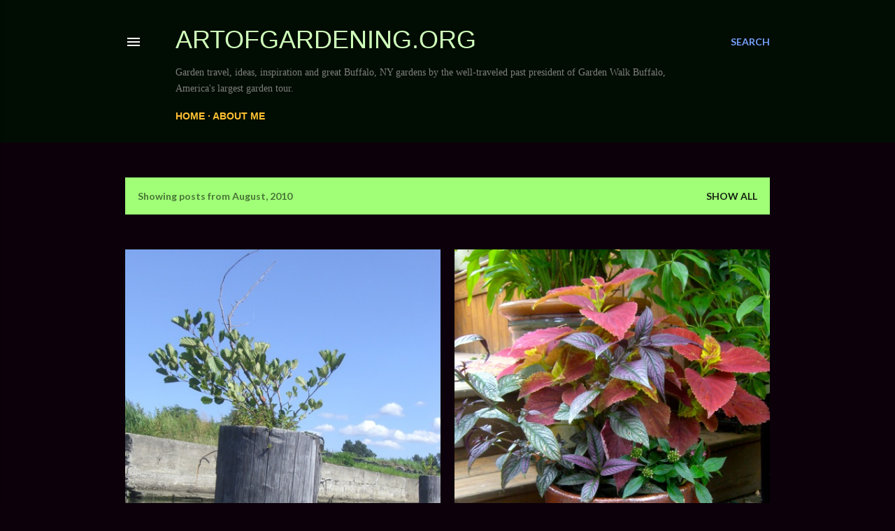

--- FILE ---
content_type: text/html; charset=UTF-8
request_url: https://artofgardeningbuffalo.blogspot.com/2010/08/
body_size: 39515
content:
<!DOCTYPE html>
<html dir='ltr' lang='en'>
<head>
<meta content='width=device-width, initial-scale=1' name='viewport'/>
<title>ArtofGardening.org</title>
<meta content='text/html; charset=UTF-8' http-equiv='Content-Type'/>
<!-- Chrome, Firefox OS and Opera -->
<meta content='#0c010b' name='theme-color'/>
<!-- Windows Phone -->
<meta content='#0c010b' name='msapplication-navbutton-color'/>
<meta content='blogger' name='generator'/>
<link href='https://artofgardeningbuffalo.blogspot.com/favicon.ico' rel='icon' type='image/x-icon'/>
<link href='http://artofgardeningbuffalo.blogspot.com/2010/08/' rel='canonical'/>
<link rel="alternate" type="application/atom+xml" title="ArtofGardening.org - Atom" href="https://artofgardeningbuffalo.blogspot.com/feeds/posts/default" />
<link rel="alternate" type="application/rss+xml" title="ArtofGardening.org - RSS" href="https://artofgardeningbuffalo.blogspot.com/feeds/posts/default?alt=rss" />
<link rel="service.post" type="application/atom+xml" title="ArtofGardening.org - Atom" href="https://www.blogger.com/feeds/3877590965251014222/posts/default" />
<!--Can't find substitution for tag [blog.ieCssRetrofitLinks]-->
<meta content='http://artofgardeningbuffalo.blogspot.com/2010/08/' property='og:url'/>
<meta content='ArtofGardening.org' property='og:title'/>
<meta content='Garden travel, ideas, inspiration and great Buffalo, NY gardens by the well-traveled past president of Garden Walk Buffalo, America&#39;s largest garden tour.' property='og:description'/>
<meta content='https://blogger.googleusercontent.com/img/b/R29vZ2xl/AVvXsEhqZNiDHS0HOg_rDisExdRitcWsm37-TixzjnzXC5wVaf5w5Mz0_5vzVNrXPHpjciGlPDteBZcPRGFBQAbIN-kfy0E6r2_hPeEiV4V8NXBQAoYfrKFh71Ja5fuIgDIZylPRjU36YhTlW4M/w1200-h630-p-k-no-nu/CIMG2577.jpg' property='og:image'/>
<meta content='https://blogger.googleusercontent.com/img/b/R29vZ2xl/AVvXsEjvAYIJgd60dfjFMPgzQUeWCY2drSihTwvIsGHWBR9e4dfXMh8jQo6xAazCqUk7_SdZBmqbYOfpOJVPxa7BCZ6GX6VUOxZFsGyfPS6r-lSh5297qAkZLgcyL4pU1Vd__1_FfXIpEvip1uQ/w1200-h630-p-k-no-nu/CIMG1720.jpg' property='og:image'/>
<meta content='https://blogger.googleusercontent.com/img/b/R29vZ2xl/AVvXsEgW3zGXcu6OFxwMi4SQohavEx5Mzab-CNAVQfrxGbuyZQceUJUbQLtpQk6h5XHHHsMg3duUhH5i7IhQLh2cknFNGoQoXYDk2Ym-JM4j7qxbKKFUOCynpTkXvsoxkgCHgS1LIvWg9mSXHjI/w1200-h630-p-k-no-nu/CIMG1715.jpg' property='og:image'/>
<meta content='https://blogger.googleusercontent.com/img/b/R29vZ2xl/AVvXsEgcmGdxGpHwrz73ZR5vIWY6YYHLgzActk35xg_-Nvqvaflt1XDdrtRfvBIGTkXV0xBjNczYQT4tC1HSNdWYTApsI8g1F03xklGkupxJM6i8a7WRGgk9KzWlg_PWmLmm8ZYMYIrUYr73fp0/w1200-h630-p-k-no-nu/CIMG1515.jpg' property='og:image'/>
<meta content='https://blogger.googleusercontent.com/img/b/R29vZ2xl/AVvXsEjYH6LHbZlUJNZAClFE79uA3_WnOMmI_MfQjvLApvK0JrVLn5tnFhSZVax8xx4Lxf6iAtxVD7XmqNSmdbp9qGOnOuZVrTTdWbdBWorB6PWfHAvvkhhg92-eWEGs4dQMEiY2Rx-ujCwc9xA/w1200-h630-p-k-no-nu/CIMG2513.jpg' property='og:image'/>
<meta content='https://blogger.googleusercontent.com/img/b/R29vZ2xl/AVvXsEhXnOZlqz4LEDZjtjZm2jc-7B-8yNOg6c7XO0Ae2Oxf7ZALYfvdzb9xnk1pfcEwd-gC8mi0qccjpJ-sRoXQzILxO2NhMQF5M3rswMekon6QtVeU-15XP67-8eebW9jIi2RkrOtlWlmVHFI/w1200-h630-p-k-no-nu/CIMG2541.jpg' property='og:image'/>
<meta content='https://blogger.googleusercontent.com/img/b/R29vZ2xl/AVvXsEil9LHEUvzUvdQyS4yrik6v9a11WD2Xydg9wekGCI_tZB6iHhOXABCyDoiEPbCDqe_Wu3pi16923VCs7w9DEED_JacX2mk10zc8IpkHo8w3E6bk6Y1PvOF7UseW5BjUmD9m2TeyKKO99PY/w1200-h630-p-k-no-nu/CIMG2139.jpg' property='og:image'/>
<meta content='https://lh3.googleusercontent.com/blogger_img_proxy/AEn0k_tcg7ftAlk4JnEQ0p2kn3dhdLfKVNR04CCr6cUlbv0KEmZ0l3vq66mzLI_8zMJy9KQXp1dWrDom7x1DslZvaJm4mLxJArwPYCvwaRSLWWyJ-gqyujU34dBiXUIJaib8TnZjwwLjuaktxAJgHOBbiQ=w1200-h630-p-k-no-nu' property='og:image'/>
<meta content='https://lh3.googleusercontent.com/blogger_img_proxy/AEn0k_svtkqw6UmpB8EOt5SfYOnhgPoahDXtRWw-Wsw-98yEtOxBR8qBNi6ciCSOCkIJGAN4P577n5xdDnY6NE94ArsD01YSPkCBVje0v6lY4SaTxLCJLzcZwuA9FUg9DbG9mCKW-8xFp9UThUvv_M0dWSEY4jxKIqiB2LTtEH4edUaTvYOV-7Lq01_-Ae4frFxE7A=w1200-h630-p-k-no-nu' property='og:image'/>
<meta content='https://blogger.googleusercontent.com/img/b/R29vZ2xl/AVvXsEjMyBBegesgbywv7qgDikUYIF8dgSB_R4SKsmckP3n9yeaOGLLKYc41Ch3m1NdrSLzK327aUOcdZTLKWOzCJ-B9VYNO4TLy18QgNzn2VfYr6E52wvEIcbNBIgL1f4h8c5WMN7R7LrXvE_o/w1200-h630-p-k-no-nu/CIMG2485.jpg' property='og:image'/>
<style type='text/css'>@font-face{font-family:'Lato';font-style:normal;font-weight:400;font-display:swap;src:url(//fonts.gstatic.com/s/lato/v25/S6uyw4BMUTPHjxAwXiWtFCfQ7A.woff2)format('woff2');unicode-range:U+0100-02BA,U+02BD-02C5,U+02C7-02CC,U+02CE-02D7,U+02DD-02FF,U+0304,U+0308,U+0329,U+1D00-1DBF,U+1E00-1E9F,U+1EF2-1EFF,U+2020,U+20A0-20AB,U+20AD-20C0,U+2113,U+2C60-2C7F,U+A720-A7FF;}@font-face{font-family:'Lato';font-style:normal;font-weight:400;font-display:swap;src:url(//fonts.gstatic.com/s/lato/v25/S6uyw4BMUTPHjx4wXiWtFCc.woff2)format('woff2');unicode-range:U+0000-00FF,U+0131,U+0152-0153,U+02BB-02BC,U+02C6,U+02DA,U+02DC,U+0304,U+0308,U+0329,U+2000-206F,U+20AC,U+2122,U+2191,U+2193,U+2212,U+2215,U+FEFF,U+FFFD;}@font-face{font-family:'Lato';font-style:normal;font-weight:700;font-display:swap;src:url(//fonts.gstatic.com/s/lato/v25/S6u9w4BMUTPHh6UVSwaPGQ3q5d0N7w.woff2)format('woff2');unicode-range:U+0100-02BA,U+02BD-02C5,U+02C7-02CC,U+02CE-02D7,U+02DD-02FF,U+0304,U+0308,U+0329,U+1D00-1DBF,U+1E00-1E9F,U+1EF2-1EFF,U+2020,U+20A0-20AB,U+20AD-20C0,U+2113,U+2C60-2C7F,U+A720-A7FF;}@font-face{font-family:'Lato';font-style:normal;font-weight:700;font-display:swap;src:url(//fonts.gstatic.com/s/lato/v25/S6u9w4BMUTPHh6UVSwiPGQ3q5d0.woff2)format('woff2');unicode-range:U+0000-00FF,U+0131,U+0152-0153,U+02BB-02BC,U+02C6,U+02DA,U+02DC,U+0304,U+0308,U+0329,U+2000-206F,U+20AC,U+2122,U+2191,U+2193,U+2212,U+2215,U+FEFF,U+FFFD;}</style>
<style id='page-skin-1' type='text/css'><!--
/*! normalize.css v3.0.1 | MIT License | git.io/normalize */html{font-family:sans-serif;-ms-text-size-adjust:100%;-webkit-text-size-adjust:100%}body{margin:0}article,aside,details,figcaption,figure,footer,header,hgroup,main,nav,section,summary{display:block}audio,canvas,progress,video{display:inline-block;vertical-align:baseline}audio:not([controls]){display:none;height:0}[hidden],template{display:none}a{background:transparent}a:active,a:hover{outline:0}abbr[title]{border-bottom:1px dotted}b,strong{font-weight:bold}dfn{font-style:italic}h1{font-size:2em;margin:.67em 0}mark{background:#ff0;color:#000}small{font-size:80%}sub,sup{font-size:75%;line-height:0;position:relative;vertical-align:baseline}sup{top:-0.5em}sub{bottom:-0.25em}img{border:0}svg:not(:root){overflow:hidden}figure{margin:1em 40px}hr{-moz-box-sizing:content-box;box-sizing:content-box;height:0}pre{overflow:auto}code,kbd,pre,samp{font-family:monospace,monospace;font-size:1em}button,input,optgroup,select,textarea{color:inherit;font:inherit;margin:0}button{overflow:visible}button,select{text-transform:none}button,html input[type="button"],input[type="reset"],input[type="submit"]{-webkit-appearance:button;cursor:pointer}button[disabled],html input[disabled]{cursor:default}button::-moz-focus-inner,input::-moz-focus-inner{border:0;padding:0}input{line-height:normal}input[type="checkbox"],input[type="radio"]{box-sizing:border-box;padding:0}input[type="number"]::-webkit-inner-spin-button,input[type="number"]::-webkit-outer-spin-button{height:auto}input[type="search"]{-webkit-appearance:textfield;-moz-box-sizing:content-box;-webkit-box-sizing:content-box;box-sizing:content-box}input[type="search"]::-webkit-search-cancel-button,input[type="search"]::-webkit-search-decoration{-webkit-appearance:none}fieldset{border:1px solid #c0c0c0;margin:0 2px;padding:.35em .625em .75em}legend{border:0;padding:0}textarea{overflow:auto}optgroup{font-weight:bold}table{border-collapse:collapse;border-spacing:0}td,th{padding:0}
/*!************************************************
* Blogger Template Style
* Name: Soho
**************************************************/
body{
overflow-wrap:break-word;
word-break:break-word;
word-wrap:break-word
}
.hidden{
display:none
}
.invisible{
visibility:hidden
}
.container::after,.float-container::after{
clear:both;
content:"";
display:table
}
.clearboth{
clear:both
}
#comments .comment .comment-actions,.subscribe-popup .FollowByEmail .follow-by-email-submit{
background:0 0;
border:0;
box-shadow:none;
color:#bbcfff;
cursor:pointer;
font-size:14px;
font-weight:700;
outline:0;
text-decoration:none;
text-transform:uppercase;
width:auto
}
.dim-overlay{
background-color:rgba(0,0,0,.54);
height:100vh;
left:0;
position:fixed;
top:0;
width:100%
}
#sharing-dim-overlay{
background-color:transparent
}
input::-ms-clear{
display:none
}
.blogger-logo,.svg-icon-24.blogger-logo{
fill:#ff9800;
opacity:1
}
.loading-spinner-large{
-webkit-animation:mspin-rotate 1.568s infinite linear;
animation:mspin-rotate 1.568s infinite linear;
height:48px;
overflow:hidden;
position:absolute;
width:48px;
z-index:200
}
.loading-spinner-large>div{
-webkit-animation:mspin-revrot 5332ms infinite steps(4);
animation:mspin-revrot 5332ms infinite steps(4)
}
.loading-spinner-large>div>div{
-webkit-animation:mspin-singlecolor-large-film 1333ms infinite steps(81);
animation:mspin-singlecolor-large-film 1333ms infinite steps(81);
background-size:100%;
height:48px;
width:3888px
}
.mspin-black-large>div>div,.mspin-grey_54-large>div>div{
background-image:url(https://www.blogblog.com/indie/mspin_black_large.svg)
}
.mspin-white-large>div>div{
background-image:url(https://www.blogblog.com/indie/mspin_white_large.svg)
}
.mspin-grey_54-large{
opacity:.54
}
@-webkit-keyframes mspin-singlecolor-large-film{
from{
-webkit-transform:translateX(0);
transform:translateX(0)
}
to{
-webkit-transform:translateX(-3888px);
transform:translateX(-3888px)
}
}
@keyframes mspin-singlecolor-large-film{
from{
-webkit-transform:translateX(0);
transform:translateX(0)
}
to{
-webkit-transform:translateX(-3888px);
transform:translateX(-3888px)
}
}
@-webkit-keyframes mspin-rotate{
from{
-webkit-transform:rotate(0);
transform:rotate(0)
}
to{
-webkit-transform:rotate(360deg);
transform:rotate(360deg)
}
}
@keyframes mspin-rotate{
from{
-webkit-transform:rotate(0);
transform:rotate(0)
}
to{
-webkit-transform:rotate(360deg);
transform:rotate(360deg)
}
}
@-webkit-keyframes mspin-revrot{
from{
-webkit-transform:rotate(0);
transform:rotate(0)
}
to{
-webkit-transform:rotate(-360deg);
transform:rotate(-360deg)
}
}
@keyframes mspin-revrot{
from{
-webkit-transform:rotate(0);
transform:rotate(0)
}
to{
-webkit-transform:rotate(-360deg);
transform:rotate(-360deg)
}
}
.skip-navigation{
background-color:#fff;
box-sizing:border-box;
color:#000;
display:block;
height:0;
left:0;
line-height:50px;
overflow:hidden;
padding-top:0;
position:fixed;
text-align:center;
top:0;
-webkit-transition:box-shadow .3s,height .3s,padding-top .3s;
transition:box-shadow .3s,height .3s,padding-top .3s;
width:100%;
z-index:900
}
.skip-navigation:focus{
box-shadow:0 4px 5px 0 rgba(0,0,0,.14),0 1px 10px 0 rgba(0,0,0,.12),0 2px 4px -1px rgba(0,0,0,.2);
height:50px
}
#main{
outline:0
}
.main-heading{
position:absolute;
clip:rect(1px,1px,1px,1px);
padding:0;
border:0;
height:1px;
width:1px;
overflow:hidden
}
.Attribution{
margin-top:1em;
text-align:center
}
.Attribution .blogger img,.Attribution .blogger svg{
vertical-align:bottom
}
.Attribution .blogger img{
margin-right:.5em
}
.Attribution div{
line-height:24px;
margin-top:.5em
}
.Attribution .copyright,.Attribution .image-attribution{
font-size:.7em;
margin-top:1.5em
}
.BLOG_mobile_video_class{
display:none
}
.bg-photo{
background-attachment:scroll!important
}
body .CSS_LIGHTBOX{
z-index:900
}
.extendable .show-less,.extendable .show-more{
border-color:#bbcfff;
color:#bbcfff;
margin-top:8px
}
.extendable .show-less.hidden,.extendable .show-more.hidden{
display:none
}
.inline-ad{
display:none;
max-width:100%;
overflow:hidden
}
.adsbygoogle{
display:block
}
#cookieChoiceInfo{
bottom:0;
top:auto
}
iframe.b-hbp-video{
border:0
}
.post-body img{
max-width:100%
}
.post-body iframe{
max-width:100%
}
.post-body a[imageanchor="1"]{
display:inline-block
}
.byline{
margin-right:1em
}
.byline:last-child{
margin-right:0
}
.link-copied-dialog{
max-width:520px;
outline:0
}
.link-copied-dialog .modal-dialog-buttons{
margin-top:8px
}
.link-copied-dialog .goog-buttonset-default{
background:0 0;
border:0
}
.link-copied-dialog .goog-buttonset-default:focus{
outline:0
}
.paging-control-container{
margin-bottom:16px
}
.paging-control-container .paging-control{
display:inline-block
}
.paging-control-container .comment-range-text::after,.paging-control-container .paging-control{
color:#bbcfff
}
.paging-control-container .comment-range-text,.paging-control-container .paging-control{
margin-right:8px
}
.paging-control-container .comment-range-text::after,.paging-control-container .paging-control::after{
content:"\b7";
cursor:default;
padding-left:8px;
pointer-events:none
}
.paging-control-container .comment-range-text:last-child::after,.paging-control-container .paging-control:last-child::after{
content:none
}
.byline.reactions iframe{
height:20px
}
.b-notification{
color:#000;
background-color:#fff;
border-bottom:solid 1px #000;
box-sizing:border-box;
padding:16px 32px;
text-align:center
}
.b-notification.visible{
-webkit-transition:margin-top .3s cubic-bezier(.4,0,.2,1);
transition:margin-top .3s cubic-bezier(.4,0,.2,1)
}
.b-notification.invisible{
position:absolute
}
.b-notification-close{
position:absolute;
right:8px;
top:8px
}
.no-posts-message{
line-height:40px;
text-align:center
}
@media screen and (max-width:1162px){
body.item-view .post-body a[imageanchor="1"][style*="float: left;"],body.item-view .post-body a[imageanchor="1"][style*="float: right;"]{
float:none!important;
clear:none!important
}
body.item-view .post-body a[imageanchor="1"] img{
display:block;
height:auto;
margin:0 auto
}
body.item-view .post-body>.separator:first-child>a[imageanchor="1"]:first-child{
margin-top:20px
}
.post-body a[imageanchor]{
display:block
}
body.item-view .post-body a[imageanchor="1"]{
margin-left:0!important;
margin-right:0!important
}
body.item-view .post-body a[imageanchor="1"]+a[imageanchor="1"]{
margin-top:16px
}
}
.item-control{
display:none
}
#comments{
border-top:1px dashed rgba(0,0,0,.54);
margin-top:20px;
padding:20px
}
#comments .comment-thread ol{
margin:0;
padding-left:0;
padding-left:0
}
#comments .comment .comment-replybox-single,#comments .comment-thread .comment-replies{
margin-left:60px
}
#comments .comment-thread .thread-count{
display:none
}
#comments .comment{
list-style-type:none;
padding:0 0 30px;
position:relative
}
#comments .comment .comment{
padding-bottom:8px
}
.comment .avatar-image-container{
position:absolute
}
.comment .avatar-image-container img{
border-radius:50%
}
.avatar-image-container svg,.comment .avatar-image-container .avatar-icon{
border-radius:50%;
border:solid 1px #ffffff;
box-sizing:border-box;
fill:#ffffff;
height:35px;
margin:0;
padding:7px;
width:35px
}
.comment .comment-block{
margin-top:10px;
margin-left:60px;
padding-bottom:0
}
#comments .comment-author-header-wrapper{
margin-left:40px
}
#comments .comment .thread-expanded .comment-block{
padding-bottom:20px
}
#comments .comment .comment-header .user,#comments .comment .comment-header .user a{
color:#ffffff;
font-style:normal;
font-weight:700
}
#comments .comment .comment-actions{
bottom:0;
margin-bottom:15px;
position:absolute
}
#comments .comment .comment-actions>*{
margin-right:8px
}
#comments .comment .comment-header .datetime{
bottom:0;
color:rgba(255, 255, 255, 0.54);
display:inline-block;
font-size:13px;
font-style:italic;
margin-left:8px
}
#comments .comment .comment-footer .comment-timestamp a,#comments .comment .comment-header .datetime a{
color:rgba(255, 255, 255, 0.54)
}
#comments .comment .comment-content,.comment .comment-body{
margin-top:12px;
word-break:break-word
}
.comment-body{
margin-bottom:12px
}
#comments.embed[data-num-comments="0"]{
border:0;
margin-top:0;
padding-top:0
}
#comments.embed[data-num-comments="0"] #comment-post-message,#comments.embed[data-num-comments="0"] div.comment-form>p,#comments.embed[data-num-comments="0"] p.comment-footer{
display:none
}
#comment-editor-src{
display:none
}
.comments .comments-content .loadmore.loaded{
max-height:0;
opacity:0;
overflow:hidden
}
.extendable .remaining-items{
height:0;
overflow:hidden;
-webkit-transition:height .3s cubic-bezier(.4,0,.2,1);
transition:height .3s cubic-bezier(.4,0,.2,1)
}
.extendable .remaining-items.expanded{
height:auto
}
.svg-icon-24,.svg-icon-24-button{
cursor:pointer;
height:24px;
width:24px;
min-width:24px
}
.touch-icon{
margin:-12px;
padding:12px
}
.touch-icon:active,.touch-icon:focus{
background-color:rgba(153,153,153,.4);
border-radius:50%
}
svg:not(:root).touch-icon{
overflow:visible
}
html[dir=rtl] .rtl-reversible-icon{
-webkit-transform:scaleX(-1);
-ms-transform:scaleX(-1);
transform:scaleX(-1)
}
.svg-icon-24-button,.touch-icon-button{
background:0 0;
border:0;
margin:0;
outline:0;
padding:0
}
.touch-icon-button .touch-icon:active,.touch-icon-button .touch-icon:focus{
background-color:transparent
}
.touch-icon-button:active .touch-icon,.touch-icon-button:focus .touch-icon{
background-color:rgba(153,153,153,.4);
border-radius:50%
}
.Profile .default-avatar-wrapper .avatar-icon{
border-radius:50%;
border:solid 1px #ffffff;
box-sizing:border-box;
fill:#ffffff;
margin:0
}
.Profile .individual .default-avatar-wrapper .avatar-icon{
padding:25px
}
.Profile .individual .avatar-icon,.Profile .individual .profile-img{
height:120px;
width:120px
}
.Profile .team .default-avatar-wrapper .avatar-icon{
padding:8px
}
.Profile .team .avatar-icon,.Profile .team .default-avatar-wrapper,.Profile .team .profile-img{
height:40px;
width:40px
}
.snippet-container{
margin:0;
position:relative;
overflow:hidden
}
.snippet-fade{
bottom:0;
box-sizing:border-box;
position:absolute;
width:96px
}
.snippet-fade{
right:0
}
.snippet-fade:after{
content:"\2026"
}
.snippet-fade:after{
float:right
}
.centered-top-container.sticky{
left:0;
position:fixed;
right:0;
top:0;
width:auto;
z-index:50;
-webkit-transition-property:opacity,-webkit-transform;
transition-property:opacity,-webkit-transform;
transition-property:transform,opacity;
transition-property:transform,opacity,-webkit-transform;
-webkit-transition-duration:.2s;
transition-duration:.2s;
-webkit-transition-timing-function:cubic-bezier(.4,0,.2,1);
transition-timing-function:cubic-bezier(.4,0,.2,1)
}
.centered-top-placeholder{
display:none
}
.collapsed-header .centered-top-placeholder{
display:block
}
.centered-top-container .Header .replaced h1,.centered-top-placeholder .Header .replaced h1{
display:none
}
.centered-top-container.sticky .Header .replaced h1{
display:block
}
.centered-top-container.sticky .Header .header-widget{
background:0 0
}
.centered-top-container.sticky .Header .header-image-wrapper{
display:none
}
.centered-top-container img,.centered-top-placeholder img{
max-width:100%
}
.collapsible{
-webkit-transition:height .3s cubic-bezier(.4,0,.2,1);
transition:height .3s cubic-bezier(.4,0,.2,1)
}
.collapsible,.collapsible>summary{
display:block;
overflow:hidden
}
.collapsible>:not(summary){
display:none
}
.collapsible[open]>:not(summary){
display:block
}
.collapsible:focus,.collapsible>summary:focus{
outline:0
}
.collapsible>summary{
cursor:pointer;
display:block;
padding:0
}
.collapsible:focus>summary,.collapsible>summary:focus{
background-color:transparent
}
.collapsible>summary::-webkit-details-marker{
display:none
}
.collapsible-title{
-webkit-box-align:center;
-webkit-align-items:center;
-ms-flex-align:center;
align-items:center;
display:-webkit-box;
display:-webkit-flex;
display:-ms-flexbox;
display:flex
}
.collapsible-title .title{
-webkit-box-flex:1;
-webkit-flex:1 1 auto;
-ms-flex:1 1 auto;
flex:1 1 auto;
-webkit-box-ordinal-group:1;
-webkit-order:0;
-ms-flex-order:0;
order:0;
overflow:hidden;
text-overflow:ellipsis;
white-space:nowrap
}
.collapsible-title .chevron-down,.collapsible[open] .collapsible-title .chevron-up{
display:block
}
.collapsible-title .chevron-up,.collapsible[open] .collapsible-title .chevron-down{
display:none
}
.flat-button{
cursor:pointer;
display:inline-block;
font-weight:700;
text-transform:uppercase;
border-radius:2px;
padding:8px;
margin:-8px
}
.flat-icon-button{
background:0 0;
border:0;
margin:0;
outline:0;
padding:0;
margin:-12px;
padding:12px;
cursor:pointer;
box-sizing:content-box;
display:inline-block;
line-height:0
}
.flat-icon-button,.flat-icon-button .splash-wrapper{
border-radius:50%
}
.flat-icon-button .splash.animate{
-webkit-animation-duration:.3s;
animation-duration:.3s
}
.overflowable-container{
max-height:28px;
overflow:hidden;
position:relative
}
.overflow-button{
cursor:pointer
}
#overflowable-dim-overlay{
background:0 0
}
.overflow-popup{
box-shadow:0 2px 2px 0 rgba(0,0,0,.14),0 3px 1px -2px rgba(0,0,0,.2),0 1px 5px 0 rgba(0,0,0,.12);
background-color:#010c02;
left:0;
max-width:calc(100% - 32px);
position:absolute;
top:0;
visibility:hidden;
z-index:101
}
.overflow-popup ul{
list-style:none
}
.overflow-popup .tabs li,.overflow-popup li{
display:block;
height:auto
}
.overflow-popup .tabs li{
padding-left:0;
padding-right:0
}
.overflow-button.hidden,.overflow-popup .tabs li.hidden,.overflow-popup li.hidden{
display:none
}
.search{
display:-webkit-box;
display:-webkit-flex;
display:-ms-flexbox;
display:flex;
line-height:24px;
width:24px
}
.search.focused{
width:100%
}
.search.focused .section{
width:100%
}
.search form{
z-index:101
}
.search h3{
display:none
}
.search form{
display:-webkit-box;
display:-webkit-flex;
display:-ms-flexbox;
display:flex;
-webkit-box-flex:1;
-webkit-flex:1 0 0;
-ms-flex:1 0 0px;
flex:1 0 0;
border-bottom:solid 1px transparent;
padding-bottom:8px
}
.search form>*{
display:none
}
.search.focused form>*{
display:block
}
.search .search-input label{
display:none
}
.centered-top-placeholder.cloned .search form{
z-index:30
}
.search.focused form{
border-color:#7f7f7f;
position:relative;
width:auto
}
.collapsed-header .centered-top-container .search.focused form{
border-bottom-color:transparent
}
.search-expand{
-webkit-box-flex:0;
-webkit-flex:0 0 auto;
-ms-flex:0 0 auto;
flex:0 0 auto
}
.search-expand-text{
display:none
}
.search-close{
display:inline;
vertical-align:middle
}
.search-input{
-webkit-box-flex:1;
-webkit-flex:1 0 1px;
-ms-flex:1 0 1px;
flex:1 0 1px
}
.search-input input{
background:0 0;
border:0;
box-sizing:border-box;
color:#7f7f7f;
display:inline-block;
outline:0;
width:calc(100% - 48px)
}
.search-input input.no-cursor{
color:transparent;
text-shadow:0 0 0 #7f7f7f
}
.collapsed-header .centered-top-container .search-action,.collapsed-header .centered-top-container .search-input input{
color:#7f7f7f
}
.collapsed-header .centered-top-container .search-input input.no-cursor{
color:transparent;
text-shadow:0 0 0 #7f7f7f
}
.collapsed-header .centered-top-container .search-input input.no-cursor:focus,.search-input input.no-cursor:focus{
outline:0
}
.search-focused>*{
visibility:hidden
}
.search-focused .search,.search-focused .search-icon{
visibility:visible
}
.search.focused .search-action{
display:block
}
.search.focused .search-action:disabled{
opacity:.3
}
.widget.Sharing .sharing-button{
display:none
}
.widget.Sharing .sharing-buttons li{
padding:0
}
.widget.Sharing .sharing-buttons li span{
display:none
}
.post-share-buttons{
position:relative
}
.centered-bottom .share-buttons .svg-icon-24,.share-buttons .svg-icon-24{
fill:#ffffff
}
.sharing-open.touch-icon-button:active .touch-icon,.sharing-open.touch-icon-button:focus .touch-icon{
background-color:transparent
}
.share-buttons{
background-color:#0c010b;
border-radius:2px;
box-shadow:0 2px 2px 0 rgba(0,0,0,.14),0 3px 1px -2px rgba(0,0,0,.2),0 1px 5px 0 rgba(0,0,0,.12);
color:#ffffff;
list-style:none;
margin:0;
padding:8px 0;
position:absolute;
top:-11px;
min-width:200px;
z-index:101
}
.share-buttons.hidden{
display:none
}
.sharing-button{
background:0 0;
border:0;
margin:0;
outline:0;
padding:0;
cursor:pointer
}
.share-buttons li{
margin:0;
height:48px
}
.share-buttons li:last-child{
margin-bottom:0
}
.share-buttons li .sharing-platform-button{
box-sizing:border-box;
cursor:pointer;
display:block;
height:100%;
margin-bottom:0;
padding:0 16px;
position:relative;
width:100%
}
.share-buttons li .sharing-platform-button:focus,.share-buttons li .sharing-platform-button:hover{
background-color:rgba(128,128,128,.1);
outline:0
}
.share-buttons li svg[class*=" sharing-"],.share-buttons li svg[class^=sharing-]{
position:absolute;
top:10px
}
.share-buttons li span.sharing-platform-button{
position:relative;
top:0
}
.share-buttons li .platform-sharing-text{
display:block;
font-size:16px;
line-height:48px;
white-space:nowrap
}
.share-buttons li .platform-sharing-text{
margin-left:56px
}
.sidebar-container{
background-color:#f7f7f7;
max-width:284px;
overflow-y:auto;
-webkit-transition-property:-webkit-transform;
transition-property:-webkit-transform;
transition-property:transform;
transition-property:transform,-webkit-transform;
-webkit-transition-duration:.3s;
transition-duration:.3s;
-webkit-transition-timing-function:cubic-bezier(0,0,.2,1);
transition-timing-function:cubic-bezier(0,0,.2,1);
width:284px;
z-index:101;
-webkit-overflow-scrolling:touch
}
.sidebar-container .navigation{
line-height:0;
padding:16px
}
.sidebar-container .sidebar-back{
cursor:pointer
}
.sidebar-container .widget{
background:0 0;
margin:0 16px;
padding:16px 0
}
.sidebar-container .widget .title{
color:#ffd677;
margin:0
}
.sidebar-container .widget ul{
list-style:none;
margin:0;
padding:0
}
.sidebar-container .widget ul ul{
margin-left:1em
}
.sidebar-container .widget li{
font-size:16px;
line-height:normal
}
.sidebar-container .widget+.widget{
border-top:1px dashed #373737
}
.BlogArchive li{
margin:16px 0
}
.BlogArchive li:last-child{
margin-bottom:0
}
.Label li a{
display:inline-block
}
.BlogArchive .post-count,.Label .label-count{
float:right;
margin-left:.25em
}
.BlogArchive .post-count::before,.Label .label-count::before{
content:"("
}
.BlogArchive .post-count::after,.Label .label-count::after{
content:")"
}
.widget.Translate .skiptranslate>div{
display:block!important
}
.widget.Profile .profile-link{
display:-webkit-box;
display:-webkit-flex;
display:-ms-flexbox;
display:flex
}
.widget.Profile .team-member .default-avatar-wrapper,.widget.Profile .team-member .profile-img{
-webkit-box-flex:0;
-webkit-flex:0 0 auto;
-ms-flex:0 0 auto;
flex:0 0 auto;
margin-right:1em
}
.widget.Profile .individual .profile-link{
-webkit-box-orient:vertical;
-webkit-box-direction:normal;
-webkit-flex-direction:column;
-ms-flex-direction:column;
flex-direction:column
}
.widget.Profile .team .profile-link .profile-name{
-webkit-align-self:center;
-ms-flex-item-align:center;
align-self:center;
display:block;
-webkit-box-flex:1;
-webkit-flex:1 1 auto;
-ms-flex:1 1 auto;
flex:1 1 auto
}
.dim-overlay{
background-color:rgba(0,0,0,.54);
z-index:100
}
body.sidebar-visible{
overflow-y:hidden
}
@media screen and (max-width:1439px){
.sidebar-container{
bottom:0;
position:fixed;
top:0;
left:0;
right:auto
}
.sidebar-container.sidebar-invisible{
-webkit-transition-timing-function:cubic-bezier(.4,0,.6,1);
transition-timing-function:cubic-bezier(.4,0,.6,1)
}
html[dir=ltr] .sidebar-container.sidebar-invisible{
-webkit-transform:translateX(-284px);
-ms-transform:translateX(-284px);
transform:translateX(-284px)
}
html[dir=rtl] .sidebar-container.sidebar-invisible{
-webkit-transform:translateX(284px);
-ms-transform:translateX(284px);
transform:translateX(284px)
}
}
@media screen and (min-width:1440px){
.sidebar-container{
position:absolute;
top:0;
left:0;
right:auto
}
.sidebar-container .navigation{
display:none
}
}
.dialog{
box-shadow:0 2px 2px 0 rgba(0,0,0,.14),0 3px 1px -2px rgba(0,0,0,.2),0 1px 5px 0 rgba(0,0,0,.12);
background:#0c010b;
box-sizing:border-box;
color:#ffffff;
padding:30px;
position:fixed;
text-align:center;
width:calc(100% - 24px);
z-index:101
}
.dialog input[type=email],.dialog input[type=text]{
background-color:transparent;
border:0;
border-bottom:solid 1px rgba(255,255,255,.12);
color:#ffffff;
display:block;
font-family:Lato, sans-serif;
font-size:16px;
line-height:24px;
margin:auto;
padding-bottom:7px;
outline:0;
text-align:center;
width:100%
}
.dialog input[type=email]::-webkit-input-placeholder,.dialog input[type=text]::-webkit-input-placeholder{
color:#ffffff
}
.dialog input[type=email]::-moz-placeholder,.dialog input[type=text]::-moz-placeholder{
color:#ffffff
}
.dialog input[type=email]:-ms-input-placeholder,.dialog input[type=text]:-ms-input-placeholder{
color:#ffffff
}
.dialog input[type=email]::-ms-input-placeholder,.dialog input[type=text]::-ms-input-placeholder{
color:#ffffff
}
.dialog input[type=email]::placeholder,.dialog input[type=text]::placeholder{
color:#ffffff
}
.dialog input[type=email]:focus,.dialog input[type=text]:focus{
border-bottom:solid 2px #bbcfff;
padding-bottom:6px
}
.dialog input.no-cursor{
color:transparent;
text-shadow:0 0 0 #ffffff
}
.dialog input.no-cursor:focus{
outline:0
}
.dialog input.no-cursor:focus{
outline:0
}
.dialog input[type=submit]{
font-family:Lato, sans-serif
}
.dialog .goog-buttonset-default{
color:#bbcfff
}
.subscribe-popup{
max-width:364px
}
.subscribe-popup h3{
color:#ffffff;
font-size:1.8em;
margin-top:0
}
.subscribe-popup .FollowByEmail h3{
display:none
}
.subscribe-popup .FollowByEmail .follow-by-email-submit{
color:#bbcfff;
display:inline-block;
margin:0 auto;
margin-top:24px;
width:auto;
white-space:normal
}
.subscribe-popup .FollowByEmail .follow-by-email-submit:disabled{
cursor:default;
opacity:.3
}
@media (max-width:800px){
.blog-name div.widget.Subscribe{
margin-bottom:16px
}
body.item-view .blog-name div.widget.Subscribe{
margin:8px auto 16px auto;
width:100%
}
}
body#layout .bg-photo,body#layout .bg-photo-overlay{
display:none
}
body#layout .page_body{
padding:0;
position:relative;
top:0
}
body#layout .page{
display:inline-block;
left:inherit;
position:relative;
vertical-align:top;
width:540px
}
body#layout .centered{
max-width:954px
}
body#layout .navigation{
display:none
}
body#layout .sidebar-container{
display:inline-block;
width:40%
}
body#layout .hamburger-menu,body#layout .search{
display:none
}
body{
background-color:#0c010b;
color:#ffffff;
font:normal 400 20px Lato, sans-serif;
height:100%;
margin:0;
min-height:100vh
}
h1,h2,h3,h4,h5,h6{
font-weight:400
}
a{
color:#bbcfff;
text-decoration:none
}
.dim-overlay{
z-index:100
}
body.sidebar-visible .page_body{
overflow-y:scroll
}
.widget .title{
color:rgba(255, 255, 255, 0.54);
font:normal 700 12px Lato, sans-serif
}
.extendable .show-less,.extendable .show-more{
color:#77a0ff;
font:normal 700 12px Lato, sans-serif;
margin:12px -8px 0 -8px;
text-transform:uppercase
}
.footer .widget,.main .widget{
margin:50px 0
}
.main .widget .title{
text-transform:uppercase
}
.inline-ad{
display:block;
margin-top:50px
}
.adsbygoogle{
text-align:center
}
.page_body{
display:-webkit-box;
display:-webkit-flex;
display:-ms-flexbox;
display:flex;
-webkit-box-orient:vertical;
-webkit-box-direction:normal;
-webkit-flex-direction:column;
-ms-flex-direction:column;
flex-direction:column;
min-height:100vh;
position:relative;
z-index:20
}
.page_body>*{
-webkit-box-flex:0;
-webkit-flex:0 0 auto;
-ms-flex:0 0 auto;
flex:0 0 auto
}
.page_body>#footer{
margin-top:auto
}
.centered-bottom,.centered-top{
margin:0 32px;
max-width:100%
}
.centered-top{
padding-bottom:12px;
padding-top:12px
}
.sticky .centered-top{
padding-bottom:0;
padding-top:0
}
.centered-top-container,.centered-top-placeholder{
background:#010c02
}
.centered-top{
display:-webkit-box;
display:-webkit-flex;
display:-ms-flexbox;
display:flex;
-webkit-flex-wrap:wrap;
-ms-flex-wrap:wrap;
flex-wrap:wrap;
-webkit-box-pack:justify;
-webkit-justify-content:space-between;
-ms-flex-pack:justify;
justify-content:space-between;
position:relative
}
.sticky .centered-top{
-webkit-flex-wrap:nowrap;
-ms-flex-wrap:nowrap;
flex-wrap:nowrap
}
.centered-top-container .svg-icon-24,.centered-top-placeholder .svg-icon-24{
fill:#ffffff
}
.back-button-container,.hamburger-menu-container{
-webkit-box-flex:0;
-webkit-flex:0 0 auto;
-ms-flex:0 0 auto;
flex:0 0 auto;
height:48px;
-webkit-box-ordinal-group:2;
-webkit-order:1;
-ms-flex-order:1;
order:1
}
.sticky .back-button-container,.sticky .hamburger-menu-container{
-webkit-box-ordinal-group:2;
-webkit-order:1;
-ms-flex-order:1;
order:1
}
.back-button,.hamburger-menu,.search-expand-icon{
cursor:pointer;
margin-top:0
}
.search{
-webkit-box-align:start;
-webkit-align-items:flex-start;
-ms-flex-align:start;
align-items:flex-start;
-webkit-box-flex:0;
-webkit-flex:0 0 auto;
-ms-flex:0 0 auto;
flex:0 0 auto;
height:48px;
margin-left:24px;
-webkit-box-ordinal-group:4;
-webkit-order:3;
-ms-flex-order:3;
order:3
}
.search,.search.focused{
width:auto
}
.search.focused{
position:static
}
.sticky .search{
display:none;
-webkit-box-ordinal-group:5;
-webkit-order:4;
-ms-flex-order:4;
order:4
}
.search .section{
right:0;
margin-top:12px;
position:absolute;
top:12px;
width:0
}
.sticky .search .section{
top:0
}
.search-expand{
background:0 0;
border:0;
margin:0;
outline:0;
padding:0;
color:#77a0ff;
cursor:pointer;
-webkit-box-flex:0;
-webkit-flex:0 0 auto;
-ms-flex:0 0 auto;
flex:0 0 auto;
font:normal 700 12px Lato, sans-serif;
text-transform:uppercase;
word-break:normal
}
.search.focused .search-expand{
visibility:hidden
}
.search .dim-overlay{
background:0 0
}
.search.focused .section{
max-width:400px
}
.search.focused form{
border-color:#ffffff;
height:24px
}
.search.focused .search-input{
display:-webkit-box;
display:-webkit-flex;
display:-ms-flexbox;
display:flex;
-webkit-box-flex:1;
-webkit-flex:1 1 auto;
-ms-flex:1 1 auto;
flex:1 1 auto
}
.search-input input{
-webkit-box-flex:1;
-webkit-flex:1 1 auto;
-ms-flex:1 1 auto;
flex:1 1 auto;
font:normal 700 16px Lato, sans-serif
}
.search input[type=submit]{
display:none
}
.subscribe-section-container{
-webkit-box-flex:1;
-webkit-flex:1 0 auto;
-ms-flex:1 0 auto;
flex:1 0 auto;
margin-left:24px;
-webkit-box-ordinal-group:3;
-webkit-order:2;
-ms-flex-order:2;
order:2;
text-align:right
}
.sticky .subscribe-section-container{
-webkit-box-flex:0;
-webkit-flex:0 0 auto;
-ms-flex:0 0 auto;
flex:0 0 auto;
-webkit-box-ordinal-group:4;
-webkit-order:3;
-ms-flex-order:3;
order:3
}
.subscribe-button{
background:0 0;
border:0;
margin:0;
outline:0;
padding:0;
color:#77a0ff;
cursor:pointer;
display:inline-block;
font:normal 700 12px Lato, sans-serif;
line-height:48px;
margin:0;
text-transform:uppercase;
word-break:normal
}
.subscribe-popup h3{
color:rgba(255, 255, 255, 0.54);
font:normal 700 12px Lato, sans-serif;
margin-bottom:24px;
text-transform:uppercase
}
.subscribe-popup div.widget.FollowByEmail .follow-by-email-address{
color:#ffffff;
font:normal 700 12px Lato, sans-serif
}
.subscribe-popup div.widget.FollowByEmail .follow-by-email-submit{
color:#77a0ff;
font:normal 700 12px Lato, sans-serif;
margin-top:24px;
text-transform:uppercase
}
.blog-name{
-webkit-box-flex:1;
-webkit-flex:1 1 100%;
-ms-flex:1 1 100%;
flex:1 1 100%;
-webkit-box-ordinal-group:5;
-webkit-order:4;
-ms-flex-order:4;
order:4;
overflow:hidden
}
.sticky .blog-name{
-webkit-box-flex:1;
-webkit-flex:1 1 auto;
-ms-flex:1 1 auto;
flex:1 1 auto;
margin:0 12px;
-webkit-box-ordinal-group:3;
-webkit-order:2;
-ms-flex-order:2;
order:2
}
body.search-view .centered-top.search-focused .blog-name{
display:none
}
.widget.Header h1{
font:normal normal 18px Arial, Tahoma, Helvetica, FreeSans, sans-serif;
margin:0;
text-transform:uppercase
}
.widget.Header h1,.widget.Header h1 a{
color:#cfffbb
}
.widget.Header p{
color:#7f7f7f;
font:normal normal 14px Georgia, Utopia, 'Palatino Linotype', Palatino, serif;
line-height:1.7
}
.sticky .widget.Header h1{
font-size:16px;
line-height:48px;
overflow:hidden;
overflow-wrap:normal;
text-overflow:ellipsis;
white-space:nowrap;
word-wrap:normal
}
.sticky .widget.Header p{
display:none
}
.sticky{
box-shadow:0 1px 3px rgba(0, 0, 0, 0.10)
}
#page_list_top .widget.PageList{
font:normal bold 14px Arial, Tahoma, Helvetica, FreeSans, sans-serif;
line-height:28px
}
#page_list_top .widget.PageList .title{
display:none
}
#page_list_top .widget.PageList .overflowable-contents{
overflow:hidden
}
#page_list_top .widget.PageList .overflowable-contents ul{
list-style:none;
margin:0;
padding:0
}
#page_list_top .widget.PageList .overflow-popup ul{
list-style:none;
margin:0;
padding:0 20px
}
#page_list_top .widget.PageList .overflowable-contents li{
display:inline-block
}
#page_list_top .widget.PageList .overflowable-contents li.hidden{
display:none
}
#page_list_top .widget.PageList .overflowable-contents li:not(:first-child):before{
color:#ffc132;
content:"\b7"
}
#page_list_top .widget.PageList .overflow-button a,#page_list_top .widget.PageList .overflow-popup li a,#page_list_top .widget.PageList .overflowable-contents li a{
color:#ffc132;
font:normal bold 14px Arial, Tahoma, Helvetica, FreeSans, sans-serif;
line-height:28px;
text-transform:uppercase
}
#page_list_top .widget.PageList .overflow-popup li.selected a,#page_list_top .widget.PageList .overflowable-contents li.selected a{
color:#ffc132;
font:normal bold 14px Arial, Tahoma, Helvetica, FreeSans, sans-serif;
line-height:28px
}
#page_list_top .widget.PageList .overflow-button{
display:inline
}
.sticky #page_list_top{
display:none
}
body.homepage-view .hero-image.has-image{
background:#0c010b url(//3.bp.blogspot.com/-cBgzUaWyL2M/WOAJLCNw75I/AAAAAAAAOmQ/5Rlqc8jNWTMJ70-sNK2Vs5SteqHQc-UvACK4B/s0/Charlier_CharlierGarden.jpg) repeat scroll top left;
background-attachment:scroll;
background-color:#0c010b;
background-size:cover;
height:62.5vw;
max-height:75vh;
min-height:200px;
width:100%
}
.post-filter-message{
background-color:#a0ff77;
color:rgba(0, 0, 0, 0.54);
display:-webkit-box;
display:-webkit-flex;
display:-ms-flexbox;
display:flex;
-webkit-flex-wrap:wrap;
-ms-flex-wrap:wrap;
flex-wrap:wrap;
font:normal 700 12px Lato, sans-serif;
-webkit-box-pack:justify;
-webkit-justify-content:space-between;
-ms-flex-pack:justify;
justify-content:space-between;
margin-top:50px;
padding:18px
}
.post-filter-message .message-container{
-webkit-box-flex:1;
-webkit-flex:1 1 auto;
-ms-flex:1 1 auto;
flex:1 1 auto;
min-width:0
}
.post-filter-message .home-link-container{
-webkit-box-flex:0;
-webkit-flex:0 0 auto;
-ms-flex:0 0 auto;
flex:0 0 auto
}
.post-filter-message .search-label,.post-filter-message .search-query{
color:rgba(0, 0, 0, 0.87);
font:normal 700 12px Lato, sans-serif;
text-transform:uppercase
}
.post-filter-message .home-link,.post-filter-message .home-link a{
color:rgba(0, 0, 0, 0.87);
font:normal 700 12px Lato, sans-serif;
text-transform:uppercase
}
.widget.FeaturedPost .thumb.hero-thumb{
background-position:center;
background-size:cover;
height:360px
}
.widget.FeaturedPost .featured-post-snippet:before{
content:"\2014"
}
.snippet-container,.snippet-fade{
font:normal normal 14px Arial, Tahoma, Helvetica, FreeSans, sans-serif;
line-height:23.8px
}
.snippet-container{
max-height:166.6px;
overflow:hidden
}
.snippet-fade{
background:-webkit-linear-gradient(left,#0c010b 0,#0c010b 20%,rgba(12, 1, 11, 0) 100%);
background:linear-gradient(to left,#0c010b 0,#0c010b 20%,rgba(12, 1, 11, 0) 100%);
color:#ffffff
}
.post-sidebar{
display:none
}
.widget.Blog .blog-posts .post-outer-container{
width:100%
}
.no-posts{
text-align:center
}
body.feed-view .widget.Blog .blog-posts .post-outer-container,body.item-view .widget.Blog .blog-posts .post-outer{
margin-bottom:50px
}
.widget.Blog .post.no-featured-image,.widget.PopularPosts .post.no-featured-image{
background-color:#120110;
padding:30px
}
.widget.Blog .post>.post-share-buttons-top{
right:0;
position:absolute;
top:0
}
.widget.Blog .post>.post-share-buttons-bottom{
bottom:0;
right:0;
position:absolute
}
.blog-pager{
text-align:right
}
.blog-pager a{
color:#77a0ff;
font:normal 700 12px Lato, sans-serif;
text-transform:uppercase
}
.blog-pager .blog-pager-newer-link,.blog-pager .home-link{
display:none
}
.post-title{
font:normal normal 20px Arial, Tahoma, Helvetica, FreeSans, sans-serif;
margin:0;
text-transform:uppercase
}
.post-title,.post-title a{
color:#ffd677
}
.post.no-featured-image .post-title,.post.no-featured-image .post-title a{
color:rgba(0, 0, 0, 0.87)
}
body.item-view .post-body-container:before{
content:"\2014"
}
.post-body{
color:#ffffff;
font:normal normal 14px Arial, Tahoma, Helvetica, FreeSans, sans-serif;
line-height:1.7
}
.post-body blockquote{
color:#ffffff;
font:normal normal 16px Arial, Tahoma, Helvetica, FreeSans, sans-serif;
line-height:1.7;
margin-left:0;
margin-right:0
}
.post-body img{
height:auto;
max-width:100%
}
.post-body .tr-caption{
color:#ffd677;
font:normal 400 16px Lato, sans-serif;
line-height:1.7
}
.snippet-thumbnail{
position:relative
}
.snippet-thumbnail .post-header{
background:#0c010b;
bottom:0;
margin-bottom:0;
padding-right:15px;
padding-bottom:5px;
padding-top:5px;
position:absolute
}
.snippet-thumbnail img{
width:100%
}
.post-footer,.post-header{
margin:8px 0
}
body.item-view .widget.Blog .post-header{
margin:0 0 16px 0
}
body.item-view .widget.Blog .post-footer{
margin:50px 0 0 0
}
.widget.FeaturedPost .post-footer{
display:-webkit-box;
display:-webkit-flex;
display:-ms-flexbox;
display:flex;
-webkit-flex-wrap:wrap;
-ms-flex-wrap:wrap;
flex-wrap:wrap;
-webkit-box-pack:justify;
-webkit-justify-content:space-between;
-ms-flex-pack:justify;
justify-content:space-between
}
.widget.FeaturedPost .post-footer>*{
-webkit-box-flex:0;
-webkit-flex:0 1 auto;
-ms-flex:0 1 auto;
flex:0 1 auto
}
.widget.FeaturedPost .post-footer,.widget.FeaturedPost .post-footer a,.widget.FeaturedPost .post-footer button{
line-height:1.7
}
.jump-link{
margin:-8px
}
.post-header,.post-header a,.post-header button{
color:#373737;
font:normal normal 12px Arial, Tahoma, Helvetica, FreeSans, sans-serif
}
.post.no-featured-image .post-header,.post.no-featured-image .post-header a,.post.no-featured-image .post-header button{
color:rgba(0, 0, 0, 0.54)
}
.post-footer,.post-footer a,.post-footer button{
color:#77a0ff;
font:normal normal 12px Arial, Tahoma, Helvetica, FreeSans, sans-serif
}
.post.no-featured-image .post-footer,.post.no-featured-image .post-footer a,.post.no-featured-image .post-footer button{
color:#ffffff
}
body.item-view .post-footer-line{
line-height:2.3
}
.byline{
display:inline-block
}
.byline .flat-button{
text-transform:none
}
.post-header .byline:not(:last-child):after{
content:"\b7"
}
.post-header .byline:not(:last-child){
margin-right:0
}
.byline.post-labels a{
display:inline-block;
word-break:break-all
}
.byline.post-labels a:not(:last-child):after{
content:","
}
.byline.reactions .reactions-label{
line-height:22px;
vertical-align:top
}
.post-share-buttons{
margin-left:0
}
.share-buttons{
background-color:#252525;
border-radius:0;
box-shadow:0 1px 1px 1px rgba(0, 0, 0, 0.10);
color:rgba(255, 255, 255, 0.87);
font:normal 400 16px Lato, sans-serif
}
.share-buttons .svg-icon-24{
fill:#a0ff77
}
#comment-holder .continue{
display:none
}
#comment-editor{
margin-bottom:20px;
margin-top:20px
}
.widget.Attribution,.widget.Attribution .copyright,.widget.Attribution .copyright a,.widget.Attribution .image-attribution,.widget.Attribution .image-attribution a,.widget.Attribution a{
color:rgba(255, 255, 255, 0.54);
font:normal 700 12px Lato, sans-serif
}
.widget.Attribution svg{
fill:rgba(255, 255, 255, 0.54)
}
.widget.Attribution .blogger a{
display:-webkit-box;
display:-webkit-flex;
display:-ms-flexbox;
display:flex;
-webkit-align-content:center;
-ms-flex-line-pack:center;
align-content:center;
-webkit-box-pack:center;
-webkit-justify-content:center;
-ms-flex-pack:center;
justify-content:center;
line-height:24px
}
.widget.Attribution .blogger svg{
margin-right:8px
}
.widget.Profile ul{
list-style:none;
padding:0
}
.widget.Profile .individual .default-avatar-wrapper,.widget.Profile .individual .profile-img{
border-radius:50%;
display:inline-block;
height:120px;
width:120px
}
.widget.Profile .individual .profile-data a,.widget.Profile .team .profile-name{
color:#ffffff;
font:italic bold 20px Georgia, Utopia, 'Palatino Linotype', Palatino, serif;
text-transform:none
}
.widget.Profile .individual dd{
color:#ffffff;
font:normal 400 20px Lato, sans-serif;
margin:0 auto
}
.widget.Profile .individual .profile-link,.widget.Profile .team .visit-profile{
color:#77a0ff;
font:normal 700 12px Lato, sans-serif;
text-transform:uppercase
}
.widget.Profile .team .default-avatar-wrapper,.widget.Profile .team .profile-img{
border-radius:50%;
float:left;
height:40px;
width:40px
}
.widget.Profile .team .profile-link .profile-name-wrapper{
-webkit-box-flex:1;
-webkit-flex:1 1 auto;
-ms-flex:1 1 auto;
flex:1 1 auto
}
.widget.Label li,.widget.Label span.label-size{
color:#77a0ff;
display:inline-block;
font:normal 700 12px Lato, sans-serif;
word-break:break-all
}
.widget.Label li:not(:last-child):after,.widget.Label span.label-size:not(:last-child):after{
content:","
}
.widget.PopularPosts .post{
margin-bottom:50px
}
body.item-view #sidebar .widget.PopularPosts{
margin-left:40px;
width:inherit
}
#comments{
border-top:none;
padding:0
}
#comments .comment .comment-footer,#comments .comment .comment-header,#comments .comment .comment-header .datetime,#comments .comment .comment-header .datetime a{
color:rgba(255, 255, 255, 0.54);
font:normal 700 12px Lato, sans-serif
}
#comments .comment .comment-author,#comments .comment .comment-author a,#comments .comment .comment-header .user,#comments .comment .comment-header .user a{
color:#ffffff;
font:normal 700 12px Lato, sans-serif
}
#comments .comment .comment-body,#comments .comment .comment-content{
color:#ffffff;
font:normal 400 16px Lato, sans-serif
}
#comments .comment .comment-actions,#comments .footer,#comments .footer a,#comments .loadmore,#comments .paging-control{
color:#a0ff77;
font:normal 700 12px Lato, sans-serif;
text-transform:uppercase
}
#commentsHolder{
border-bottom:none;
border-top:none
}
#comments .comment-form h4{
position:absolute;
clip:rect(1px,1px,1px,1px);
padding:0;
border:0;
height:1px;
width:1px;
overflow:hidden
}
.sidebar-container{
background-color:rgba(0, 0, 0, 0.10);
color:rgba(255, 255, 255, 0.54);
font:normal normal 14px Arial, Tahoma, Helvetica, FreeSans, sans-serif;
min-height:100%
}
html[dir=ltr] .sidebar-container{
box-shadow:1px 0 3px rgba(0, 0, 0, 0.10)
}
html[dir=rtl] .sidebar-container{
box-shadow:-1px 0 3px rgba(0, 0, 0, 0.10)
}
.sidebar-container a{
color:#ffd677
}
.sidebar-container .svg-icon-24{
fill:rgba(255, 255, 255, 0.54)
}
.sidebar-container .widget{
margin:0;
margin-left:40px;
padding:40px;
padding-left:0
}
.sidebar-container .widget+.widget{
border-top:1px solid #373737
}
.sidebar-container .widget .title{
color:#ffd677;
font:normal bold 20px Arial, Tahoma, Helvetica, FreeSans, sans-serif
}
.sidebar-container .widget ul li,.sidebar-container .widget.BlogArchive #ArchiveList li{
font:normal normal 14px Arial, Tahoma, Helvetica, FreeSans, sans-serif;
margin:1em 0 0 0
}
.sidebar-container .BlogArchive .post-count,.sidebar-container .Label .label-count{
float:none
}
.sidebar-container .Label li a{
display:inline
}
.sidebar-container .widget.Profile .default-avatar-wrapper .avatar-icon{
border-color:#ffd677;
fill:#ffd677
}
.sidebar-container .widget.Profile .individual{
text-align:center
}
.sidebar-container .widget.Profile .individual dd:before{
content:"\2014";
display:block
}
.sidebar-container .widget.Profile .individual .profile-data a,.sidebar-container .widget.Profile .team .profile-name{
color:#ffd677;
font:normal bold 20px 'Times New Roman', Times, FreeSerif, serif
}
.sidebar-container .widget.Profile .individual dd{
color:#7f7f7f;
font:normal normal 12px Arial, Tahoma, Helvetica, FreeSans, sans-serif;
margin:0 30px
}
.sidebar-container .widget.Profile .individual .profile-link,.sidebar-container .widget.Profile .team .visit-profile{
color:#ffd677;
font:normal normal 14px Arial, Tahoma, Helvetica, FreeSans, sans-serif
}
.sidebar-container .snippet-fade{
background:-webkit-linear-gradient(left,rgba(0, 0, 0, 0.10) 0,rgba(0, 0, 0, 0.10) 20%,rgba(0, 0, 0, 0) 100%);
background:linear-gradient(to left,rgba(0, 0, 0, 0.10) 0,rgba(0, 0, 0, 0.10) 20%,rgba(0, 0, 0, 0) 100%)
}
@media screen and (min-width:640px){
.centered-bottom,.centered-top{
margin:0 auto;
width:576px
}
.centered-top{
-webkit-flex-wrap:nowrap;
-ms-flex-wrap:nowrap;
flex-wrap:nowrap;
padding-bottom:24px;
padding-top:36px
}
.blog-name{
-webkit-box-flex:1;
-webkit-flex:1 1 auto;
-ms-flex:1 1 auto;
flex:1 1 auto;
min-width:0;
-webkit-box-ordinal-group:3;
-webkit-order:2;
-ms-flex-order:2;
order:2
}
.sticky .blog-name{
margin:0
}
.back-button-container,.hamburger-menu-container{
margin-right:36px;
-webkit-box-ordinal-group:2;
-webkit-order:1;
-ms-flex-order:1;
order:1
}
.search{
margin-left:36px;
-webkit-box-ordinal-group:5;
-webkit-order:4;
-ms-flex-order:4;
order:4
}
.search .section{
top:36px
}
.sticky .search{
display:block
}
.subscribe-section-container{
-webkit-box-flex:0;
-webkit-flex:0 0 auto;
-ms-flex:0 0 auto;
flex:0 0 auto;
margin-left:36px;
-webkit-box-ordinal-group:4;
-webkit-order:3;
-ms-flex-order:3;
order:3
}
.subscribe-button{
font:normal 700 14px Lato, sans-serif;
line-height:48px
}
.subscribe-popup h3{
font:normal 700 14px Lato, sans-serif
}
.subscribe-popup div.widget.FollowByEmail .follow-by-email-address{
font:normal 700 14px Lato, sans-serif
}
.subscribe-popup div.widget.FollowByEmail .follow-by-email-submit{
font:normal 700 14px Lato, sans-serif
}
.widget .title{
font:normal 700 14px Lato, sans-serif
}
.widget.Blog .post.no-featured-image,.widget.PopularPosts .post.no-featured-image{
padding:65px
}
.post-title{
font:normal normal 24px Lato
}
.blog-pager a{
font:normal 700 14px Lato, sans-serif
}
.widget.Header h1{
font:normal normal 36px Impact, sans-serif
}
.sticky .widget.Header h1{
font-size:24px
}
}
@media screen and (min-width:1162px){
.centered-bottom,.centered-top{
width:922px
}
.back-button-container,.hamburger-menu-container{
margin-right:48px
}
.search{
margin-left:48px
}
.search-expand{
font:normal 700 14px Lato, sans-serif;
line-height:48px
}
.search-expand-text{
display:block
}
.search-expand-icon{
display:none
}
.subscribe-section-container{
margin-left:48px
}
.post-filter-message{
font:normal 700 14px Lato, sans-serif
}
.post-filter-message .search-label,.post-filter-message .search-query{
font:normal 700 14px Lato, sans-serif
}
.post-filter-message .home-link{
font:normal 700 14px Lato, sans-serif
}
.widget.Blog .blog-posts .post-outer-container{
width:451px
}
body.error-view .widget.Blog .blog-posts .post-outer-container,body.item-view .widget.Blog .blog-posts .post-outer-container{
width:100%
}
body.item-view .widget.Blog .blog-posts .post-outer{
display:-webkit-box;
display:-webkit-flex;
display:-ms-flexbox;
display:flex
}
#comments,body.item-view .post-outer-container .inline-ad,body.item-view .widget.PopularPosts{
margin-left:220px;
width:682px
}
.post-sidebar{
box-sizing:border-box;
display:block;
font:normal 700 14px Lato, sans-serif;
padding-right:20px;
width:220px
}
.post-sidebar-item{
margin-bottom:30px
}
.post-sidebar-item ul{
list-style:none;
padding:0
}
.post-sidebar-item .sharing-button{
color:#77a0ff;
cursor:pointer;
display:inline-block;
font:normal 700 14px Lato, sans-serif;
line-height:normal;
word-break:normal
}
.post-sidebar-labels li{
margin-bottom:8px
}
body.item-view .widget.Blog .post{
width:682px
}
.widget.Blog .post.no-featured-image,.widget.PopularPosts .post.no-featured-image{
padding:100px 65px
}
.page .widget.FeaturedPost .post-content{
display:-webkit-box;
display:-webkit-flex;
display:-ms-flexbox;
display:flex;
-webkit-box-pack:justify;
-webkit-justify-content:space-between;
-ms-flex-pack:justify;
justify-content:space-between
}
.page .widget.FeaturedPost .thumb-link{
display:-webkit-box;
display:-webkit-flex;
display:-ms-flexbox;
display:flex
}
.page .widget.FeaturedPost .thumb.hero-thumb{
height:auto;
min-height:300px;
width:451px
}
.page .widget.FeaturedPost .post-content.has-featured-image .post-text-container{
width:425px
}
.page .widget.FeaturedPost .post-content.no-featured-image .post-text-container{
width:100%
}
.page .widget.FeaturedPost .post-header{
margin:0 0 8px 0
}
.page .widget.FeaturedPost .post-footer{
margin:8px 0 0 0
}
.post-body{
font:normal normal 16px Arial, Tahoma, Helvetica, FreeSans, sans-serif;
line-height:1.7
}
.post-body blockquote{
font:normal 700 24px Lato, sans-serif;
line-height:1.7
}
.snippet-container,.snippet-fade{
font:normal normal 16px Arial, Tahoma, Helvetica, FreeSans, sans-serif;
line-height:27.2px
}
.snippet-container{
max-height:326.4px
}
.widget.Profile .individual .profile-data a,.widget.Profile .team .profile-name{
font:italic normal 24px Arial, Tahoma, Helvetica, FreeSans, sans-serif
}
.widget.Profile .individual .profile-link,.widget.Profile .team .visit-profile{
font:normal 700 14px Lato, sans-serif
}
}
@media screen and (min-width:1440px){
body{
position:relative
}
.page_body{
margin-left:284px
}
.sticky .centered-top{
padding-left:284px
}
.hamburger-menu-container{
display:none
}
.sidebar-container{
overflow:visible;
z-index:32
}
}

--></style>
<style id='template-skin-1' type='text/css'><!--
body#layout .hidden,
body#layout .invisible {
display: inherit;
}
body#layout .page {
width: 60%;
}
body#layout.ltr .page {
float: right;
}
body#layout.rtl .page {
float: left;
}
body#layout .sidebar-container {
width: 40%;
}
body#layout.ltr .sidebar-container {
float: left;
}
body#layout.rtl .sidebar-container {
float: right;
}
--></style>
<script async='async' src='https://www.gstatic.com/external_hosted/imagesloaded/imagesloaded-3.1.8.min.js'></script>
<script async='async' src='https://www.gstatic.com/external_hosted/vanillamasonry-v3_1_5/masonry.pkgd.min.js'></script>
<script async='async' src='https://www.gstatic.com/external_hosted/clipboardjs/clipboard.min.js'></script>
<style>
    body.homepage-view .hero-image.has-image {background-image:url(\/\/3.bp.blogspot.com\/-cBgzUaWyL2M\/WOAJLCNw75I\/AAAAAAAAOmQ\/5Rlqc8jNWTMJ70-sNK2Vs5SteqHQc-UvACK4B\/s0\/Charlier_CharlierGarden.jpg);}
    
@media (max-width: 320px) { body.homepage-view .hero-image.has-image {background-image:url(\/\/3.bp.blogspot.com\/-cBgzUaWyL2M\/WOAJLCNw75I\/AAAAAAAAOmQ\/5Rlqc8jNWTMJ70-sNK2Vs5SteqHQc-UvACK4B\/w320\/Charlier_CharlierGarden.jpg);}}
@media (max-width: 640px) and (min-width: 321px) { body.homepage-view .hero-image.has-image {background-image:url(\/\/3.bp.blogspot.com\/-cBgzUaWyL2M\/WOAJLCNw75I\/AAAAAAAAOmQ\/5Rlqc8jNWTMJ70-sNK2Vs5SteqHQc-UvACK4B\/w640\/Charlier_CharlierGarden.jpg);}}
@media (max-width: 800px) and (min-width: 641px) { body.homepage-view .hero-image.has-image {background-image:url(\/\/3.bp.blogspot.com\/-cBgzUaWyL2M\/WOAJLCNw75I\/AAAAAAAAOmQ\/5Rlqc8jNWTMJ70-sNK2Vs5SteqHQc-UvACK4B\/w800\/Charlier_CharlierGarden.jpg);}}
@media (max-width: 1024px) and (min-width: 801px) { body.homepage-view .hero-image.has-image {background-image:url(\/\/3.bp.blogspot.com\/-cBgzUaWyL2M\/WOAJLCNw75I\/AAAAAAAAOmQ\/5Rlqc8jNWTMJ70-sNK2Vs5SteqHQc-UvACK4B\/w1024\/Charlier_CharlierGarden.jpg);}}
@media (max-width: 1440px) and (min-width: 1025px) { body.homepage-view .hero-image.has-image {background-image:url(\/\/3.bp.blogspot.com\/-cBgzUaWyL2M\/WOAJLCNw75I\/AAAAAAAAOmQ\/5Rlqc8jNWTMJ70-sNK2Vs5SteqHQc-UvACK4B\/w1440\/Charlier_CharlierGarden.jpg);}}
@media (max-width: 1680px) and (min-width: 1441px) { body.homepage-view .hero-image.has-image {background-image:url(\/\/3.bp.blogspot.com\/-cBgzUaWyL2M\/WOAJLCNw75I\/AAAAAAAAOmQ\/5Rlqc8jNWTMJ70-sNK2Vs5SteqHQc-UvACK4B\/w1680\/Charlier_CharlierGarden.jpg);}}
@media (max-width: 1920px) and (min-width: 1681px) { body.homepage-view .hero-image.has-image {background-image:url(\/\/3.bp.blogspot.com\/-cBgzUaWyL2M\/WOAJLCNw75I\/AAAAAAAAOmQ\/5Rlqc8jNWTMJ70-sNK2Vs5SteqHQc-UvACK4B\/w1920\/Charlier_CharlierGarden.jpg);}}
/* Last tag covers anything over one higher than the previous max-size cap. */
@media (min-width: 1921px) { body.homepage-view .hero-image.has-image {background-image:url(\/\/3.bp.blogspot.com\/-cBgzUaWyL2M\/WOAJLCNw75I\/AAAAAAAAOmQ\/5Rlqc8jNWTMJ70-sNK2Vs5SteqHQc-UvACK4B\/w2560\/Charlier_CharlierGarden.jpg);}}
  </style>
<meta name='google-adsense-platform-account' content='ca-host-pub-1556223355139109'/>
<meta name='google-adsense-platform-domain' content='blogspot.com'/>

</head>
<body class='archive-view feed-view version-1-3-3 variant-fancy_neon'>
<a class='skip-navigation' href='#main' tabindex='0'>
Skip to main content
</a>
<div class='page'>
<div class='page_body'>
<div class='main-page-body-content'>
<div class='centered-top-placeholder'></div>
<header class='centered-top-container' role='banner'>
<div class='centered-top'>
<div class='hamburger-menu-container'>
<svg class='svg-icon-24 touch-icon hamburger-menu'>
<use xlink:href='/responsive/sprite_v1_6.css.svg#ic_menu_black_24dp' xmlns:xlink='http://www.w3.org/1999/xlink'></use>
</svg>
</div>
<div class='search'>
<button aria-label='Search' class='search-expand touch-icon-button'>
<div class='search-expand-text'>Search</div>
<svg class='svg-icon-24 touch-icon search-expand-icon'>
<use xlink:href='/responsive/sprite_v1_6.css.svg#ic_search_black_24dp' xmlns:xlink='http://www.w3.org/1999/xlink'></use>
</svg>
</button>
<div class='section' id='search_top' name='Search (Top)'><div class='widget BlogSearch' data-version='2' id='BlogSearch1'>
<h3 class='title'>
Search This Blog
</h3>
<div class='widget-content' role='search'>
<form action='https://artofgardeningbuffalo.blogspot.com/search' target='_top'>
<div class='search-input'>
<input aria-label='Search this blog' autocomplete='off' name='q' placeholder='Search this blog' value=''/>
</div>
<label>
<input type='submit'/>
<svg class='svg-icon-24 touch-icon search-icon'>
<use xlink:href='/responsive/sprite_v1_6.css.svg#ic_search_black_24dp' xmlns:xlink='http://www.w3.org/1999/xlink'></use>
</svg>
</label>
</form>
</div>
</div></div>
</div>
<div class='blog-name'>
<div class='section' id='header' name='Header'><div class='widget Header' data-version='2' id='Header1'>
<div class='header-widget'>
<div>
<h1>
<a href='https://artofgardeningbuffalo.blogspot.com/'>
ArtofGardening.org
</a>
</h1>
</div>
<p>
Garden travel, ideas, inspiration and great Buffalo, NY gardens by the well-traveled past president of Garden Walk Buffalo, America's largest garden tour.
</p>
</div>
</div></div>
<nav role='navigation'>
<div class='section' id='page_list_top' name='Page List (Top)'><div class='widget PageList' data-version='2' id='PageList1'>
<h3 class='title'>
Pages
</h3>
<div class='widget-content'>
<div class='overflowable-container'>
<div class='overflowable-contents'>
<div class='container'>
<ul class='tabs'>
<li class='overflowable-item'>
<a href='https://artofgardeningbuffalo.blogspot.com/'>Home</a>
</li>
<li class='overflowable-item'>
<a href='https://artofgardeningbuffalo.blogspot.com/p/about-me.html'>About me</a>
</li>
</ul>
</div>
</div>
<div class='overflow-button hidden'>
<a>More&hellip;</a>
</div>
</div>
</div>
</div></div>
</nav>
</div>
</div>
</header>
<div class='hero-image has-image'></div>
<main class='centered-bottom' id='main' role='main' tabindex='-1'>
<h2 class='main-heading'>Posts</h2>
<div class='post-filter-message'>
<div class='message-container'>
Showing posts from August, 2010
</div>
<div class='home-link-container'>
<a class='home-link' href='https://artofgardeningbuffalo.blogspot.com/'>Show all</a>
</div>
</div>
<div class='main section' id='page_body' name='Page Body'>
<div class='widget Blog' data-version='2' id='Blog1'>
<div class='blog-posts hfeed container'>
<div class='post-outer-container'>
<div class='post-outer'>
<div class='post has-featured-image'>
<script type='application/ld+json'>{
  "@context": "http://schema.org",
  "@type": "BlogPosting",
  "mainEntityOfPage": {
    "@type": "WebPage",
    "@id": "http://artofgardeningbuffalo.blogspot.com/2010/08/natural-bonsai-in-post-industrial.html"
  },
  "headline": "Natural Bonsai in post-industrial Buffalo, a kayak ride through time...","description": "Tree growing from a pylon in the Buffalo River.  While out for a pleasant day of kayaking, we came across these former pier pylons sportin...","datePublished": "2010-08-27T06:40:00-04:00",
  "dateModified": "2010-09-12T06:50:27-04:00","image": {
    "@type": "ImageObject","url": "https://blogger.googleusercontent.com/img/b/R29vZ2xl/AVvXsEhqZNiDHS0HOg_rDisExdRitcWsm37-TixzjnzXC5wVaf5w5Mz0_5vzVNrXPHpjciGlPDteBZcPRGFBQAbIN-kfy0E6r2_hPeEiV4V8NXBQAoYfrKFh71Ja5fuIgDIZylPRjU36YhTlW4M/w1200-h630-p-k-no-nu/CIMG2577.jpg",
    "height": 630,
    "width": 1200},"publisher": {
    "@type": "Organization",
    "name": "Blogger",
    "logo": {
      "@type": "ImageObject",
      "url": "https://blogger.googleusercontent.com/img/b/U2hvZWJveA/AVvXsEgfMvYAhAbdHksiBA24JKmb2Tav6K0GviwztID3Cq4VpV96HaJfy0viIu8z1SSw_G9n5FQHZWSRao61M3e58ImahqBtr7LiOUS6m_w59IvDYwjmMcbq3fKW4JSbacqkbxTo8B90dWp0Cese92xfLMPe_tg11g/h60/",
      "width": 206,
      "height": 60
    }
  },"author": {
    "@type": "Person",
    "name": "JCharlier"
  }
}</script>
<div class='snippet-thumbnail'>
<a href='https://artofgardeningbuffalo.blogspot.com/2010/08/natural-bonsai-in-post-industrial.html'><img alt='Image' sizes='(max-width: 576px) 100vw, (max-width: 1024px) 576px, 490px' src='https://blogger.googleusercontent.com/img/b/R29vZ2xl/AVvXsEhqZNiDHS0HOg_rDisExdRitcWsm37-TixzjnzXC5wVaf5w5Mz0_5vzVNrXPHpjciGlPDteBZcPRGFBQAbIN-kfy0E6r2_hPeEiV4V8NXBQAoYfrKFh71Ja5fuIgDIZylPRjU36YhTlW4M/s640/CIMG2577.jpg' srcset='https://blogger.googleusercontent.com/img/b/R29vZ2xl/AVvXsEhqZNiDHS0HOg_rDisExdRitcWsm37-TixzjnzXC5wVaf5w5Mz0_5vzVNrXPHpjciGlPDteBZcPRGFBQAbIN-kfy0E6r2_hPeEiV4V8NXBQAoYfrKFh71Ja5fuIgDIZylPRjU36YhTlW4M/w320/CIMG2577.jpg 320w, https://blogger.googleusercontent.com/img/b/R29vZ2xl/AVvXsEhqZNiDHS0HOg_rDisExdRitcWsm37-TixzjnzXC5wVaf5w5Mz0_5vzVNrXPHpjciGlPDteBZcPRGFBQAbIN-kfy0E6r2_hPeEiV4V8NXBQAoYfrKFh71Ja5fuIgDIZylPRjU36YhTlW4M/w490/CIMG2577.jpg 490w, https://blogger.googleusercontent.com/img/b/R29vZ2xl/AVvXsEhqZNiDHS0HOg_rDisExdRitcWsm37-TixzjnzXC5wVaf5w5Mz0_5vzVNrXPHpjciGlPDteBZcPRGFBQAbIN-kfy0E6r2_hPeEiV4V8NXBQAoYfrKFh71Ja5fuIgDIZylPRjU36YhTlW4M/w576/CIMG2577.jpg 576w, https://blogger.googleusercontent.com/img/b/R29vZ2xl/AVvXsEhqZNiDHS0HOg_rDisExdRitcWsm37-TixzjnzXC5wVaf5w5Mz0_5vzVNrXPHpjciGlPDteBZcPRGFBQAbIN-kfy0E6r2_hPeEiV4V8NXBQAoYfrKFh71Ja5fuIgDIZylPRjU36YhTlW4M/w1152/CIMG2577.jpg 1152w'/></a>
<div class='post-header'>
<div class='post-header-line-1'>
<span class='byline post-timestamp'>
<meta content='http://artofgardeningbuffalo.blogspot.com/2010/08/natural-bonsai-in-post-industrial.html'/>
<a class='timestamp-link' href='https://artofgardeningbuffalo.blogspot.com/2010/08/natural-bonsai-in-post-industrial.html' rel='bookmark' title='permanent link'>
<time class='published' datetime='2010-08-27T06:40:00-04:00' title='2010-08-27T06:40:00-04:00'>
August 27, 2010
</time>
</a>
</span>
</div>
</div>
</div>
<a name='5762468356662709876'></a>
<h3 class='post-title entry-title'>
<a href='https://artofgardeningbuffalo.blogspot.com/2010/08/natural-bonsai-in-post-industrial.html'>Natural Bonsai in post-industrial Buffalo, a kayak ride through time...</a>
</h3>
<div class='post-footer'>
<div class='post-footer-line post-footer-line-0'>
<div class='byline post-share-buttons goog-inline-block'>
<div aria-owns='sharing-popup-Blog1-footer-0-5762468356662709876' class='sharing' data-title='Natural Bonsai in post-industrial Buffalo, a kayak ride through time...'>
<button aria-controls='sharing-popup-Blog1-footer-0-5762468356662709876' aria-label='Share' class='sharing-button touch-icon-button' id='sharing-button-Blog1-footer-0-5762468356662709876' role='button'>
Share
</button>
<div class='share-buttons-container'>
<ul aria-hidden='true' aria-label='Share' class='share-buttons hidden' id='sharing-popup-Blog1-footer-0-5762468356662709876' role='menu'>
<li>
<span aria-label='Get link' class='sharing-platform-button sharing-element-link' data-href='https://www.blogger.com/share-post.g?blogID=3877590965251014222&postID=5762468356662709876&target=' data-url='https://artofgardeningbuffalo.blogspot.com/2010/08/natural-bonsai-in-post-industrial.html' role='menuitem' tabindex='-1' title='Get link'>
<svg class='svg-icon-24 touch-icon sharing-link'>
<use xlink:href='/responsive/sprite_v1_6.css.svg#ic_24_link_dark' xmlns:xlink='http://www.w3.org/1999/xlink'></use>
</svg>
<span class='platform-sharing-text'>Get link</span>
</span>
</li>
<li>
<span aria-label='Share to Facebook' class='sharing-platform-button sharing-element-facebook' data-href='https://www.blogger.com/share-post.g?blogID=3877590965251014222&postID=5762468356662709876&target=facebook' data-url='https://artofgardeningbuffalo.blogspot.com/2010/08/natural-bonsai-in-post-industrial.html' role='menuitem' tabindex='-1' title='Share to Facebook'>
<svg class='svg-icon-24 touch-icon sharing-facebook'>
<use xlink:href='/responsive/sprite_v1_6.css.svg#ic_24_facebook_dark' xmlns:xlink='http://www.w3.org/1999/xlink'></use>
</svg>
<span class='platform-sharing-text'>Facebook</span>
</span>
</li>
<li>
<span aria-label='Share to X' class='sharing-platform-button sharing-element-twitter' data-href='https://www.blogger.com/share-post.g?blogID=3877590965251014222&postID=5762468356662709876&target=twitter' data-url='https://artofgardeningbuffalo.blogspot.com/2010/08/natural-bonsai-in-post-industrial.html' role='menuitem' tabindex='-1' title='Share to X'>
<svg class='svg-icon-24 touch-icon sharing-twitter'>
<use xlink:href='/responsive/sprite_v1_6.css.svg#ic_24_twitter_dark' xmlns:xlink='http://www.w3.org/1999/xlink'></use>
</svg>
<span class='platform-sharing-text'>X</span>
</span>
</li>
<li>
<span aria-label='Share to Pinterest' class='sharing-platform-button sharing-element-pinterest' data-href='https://www.blogger.com/share-post.g?blogID=3877590965251014222&postID=5762468356662709876&target=pinterest' data-url='https://artofgardeningbuffalo.blogspot.com/2010/08/natural-bonsai-in-post-industrial.html' role='menuitem' tabindex='-1' title='Share to Pinterest'>
<svg class='svg-icon-24 touch-icon sharing-pinterest'>
<use xlink:href='/responsive/sprite_v1_6.css.svg#ic_24_pinterest_dark' xmlns:xlink='http://www.w3.org/1999/xlink'></use>
</svg>
<span class='platform-sharing-text'>Pinterest</span>
</span>
</li>
<li>
<span aria-label='Email' class='sharing-platform-button sharing-element-email' data-href='https://www.blogger.com/share-post.g?blogID=3877590965251014222&postID=5762468356662709876&target=email' data-url='https://artofgardeningbuffalo.blogspot.com/2010/08/natural-bonsai-in-post-industrial.html' role='menuitem' tabindex='-1' title='Email'>
<svg class='svg-icon-24 touch-icon sharing-email'>
<use xlink:href='/responsive/sprite_v1_6.css.svg#ic_24_email_dark' xmlns:xlink='http://www.w3.org/1999/xlink'></use>
</svg>
<span class='platform-sharing-text'>Email</span>
</span>
</li>
<li aria-hidden='true' class='hidden'>
<span aria-label='Share to other apps' class='sharing-platform-button sharing-element-other' data-url='https://artofgardeningbuffalo.blogspot.com/2010/08/natural-bonsai-in-post-industrial.html' role='menuitem' tabindex='-1' title='Share to other apps'>
<svg class='svg-icon-24 touch-icon sharing-sharingOther'>
<use xlink:href='/responsive/sprite_v1_6.css.svg#ic_more_horiz_black_24dp' xmlns:xlink='http://www.w3.org/1999/xlink'></use>
</svg>
<span class='platform-sharing-text'>Other Apps</span>
</span>
</li>
</ul>
</div>
</div>
</div>
<span class='byline post-comment-link container'>
<a class='comment-link' href='https://artofgardeningbuffalo.blogspot.com/2010/08/natural-bonsai-in-post-industrial.html#comments' onclick=''>
4 comments
</a>
</span>
</div>
</div>
</div>
</div>
</div>
<div class='post-outer-container'>
<div class='post-outer'>
<div class='post has-featured-image'>
<script type='application/ld+json'>{
  "@context": "http://schema.org",
  "@type": "BlogPosting",
  "mainEntityOfPage": {
    "@type": "WebPage",
    "@id": "http://artofgardeningbuffalo.blogspot.com/2010/08/great-combination.html"
  },
  "headline": "A great combination...","description": "A great combo &#8211; Persian Shield and just about anything else. I first was introduced to Persian shield (the purple, sharp-leaved plant above)...","datePublished": "2010-08-25T06:21:00-04:00",
  "dateModified": "2010-08-25T06:21:00-04:00","image": {
    "@type": "ImageObject","url": "https://blogger.googleusercontent.com/img/b/R29vZ2xl/AVvXsEjvAYIJgd60dfjFMPgzQUeWCY2drSihTwvIsGHWBR9e4dfXMh8jQo6xAazCqUk7_SdZBmqbYOfpOJVPxa7BCZ6GX6VUOxZFsGyfPS6r-lSh5297qAkZLgcyL4pU1Vd__1_FfXIpEvip1uQ/w1200-h630-p-k-no-nu/CIMG1720.jpg",
    "height": 630,
    "width": 1200},"publisher": {
    "@type": "Organization",
    "name": "Blogger",
    "logo": {
      "@type": "ImageObject",
      "url": "https://blogger.googleusercontent.com/img/b/U2hvZWJveA/AVvXsEgfMvYAhAbdHksiBA24JKmb2Tav6K0GviwztID3Cq4VpV96HaJfy0viIu8z1SSw_G9n5FQHZWSRao61M3e58ImahqBtr7LiOUS6m_w59IvDYwjmMcbq3fKW4JSbacqkbxTo8B90dWp0Cese92xfLMPe_tg11g/h60/",
      "width": 206,
      "height": 60
    }
  },"author": {
    "@type": "Person",
    "name": "JCharlier"
  }
}</script>
<div class='snippet-thumbnail'>
<a href='https://artofgardeningbuffalo.blogspot.com/2010/08/great-combination.html'><img alt='Image' sizes='(max-width: 576px) 100vw, (max-width: 1024px) 576px, 490px' src='https://blogger.googleusercontent.com/img/b/R29vZ2xl/AVvXsEjvAYIJgd60dfjFMPgzQUeWCY2drSihTwvIsGHWBR9e4dfXMh8jQo6xAazCqUk7_SdZBmqbYOfpOJVPxa7BCZ6GX6VUOxZFsGyfPS6r-lSh5297qAkZLgcyL4pU1Vd__1_FfXIpEvip1uQ/s640/CIMG1720.jpg' srcset='https://blogger.googleusercontent.com/img/b/R29vZ2xl/AVvXsEjvAYIJgd60dfjFMPgzQUeWCY2drSihTwvIsGHWBR9e4dfXMh8jQo6xAazCqUk7_SdZBmqbYOfpOJVPxa7BCZ6GX6VUOxZFsGyfPS6r-lSh5297qAkZLgcyL4pU1Vd__1_FfXIpEvip1uQ/w320/CIMG1720.jpg 320w, https://blogger.googleusercontent.com/img/b/R29vZ2xl/AVvXsEjvAYIJgd60dfjFMPgzQUeWCY2drSihTwvIsGHWBR9e4dfXMh8jQo6xAazCqUk7_SdZBmqbYOfpOJVPxa7BCZ6GX6VUOxZFsGyfPS6r-lSh5297qAkZLgcyL4pU1Vd__1_FfXIpEvip1uQ/w490/CIMG1720.jpg 490w, https://blogger.googleusercontent.com/img/b/R29vZ2xl/AVvXsEjvAYIJgd60dfjFMPgzQUeWCY2drSihTwvIsGHWBR9e4dfXMh8jQo6xAazCqUk7_SdZBmqbYOfpOJVPxa7BCZ6GX6VUOxZFsGyfPS6r-lSh5297qAkZLgcyL4pU1Vd__1_FfXIpEvip1uQ/w576/CIMG1720.jpg 576w, https://blogger.googleusercontent.com/img/b/R29vZ2xl/AVvXsEjvAYIJgd60dfjFMPgzQUeWCY2drSihTwvIsGHWBR9e4dfXMh8jQo6xAazCqUk7_SdZBmqbYOfpOJVPxa7BCZ6GX6VUOxZFsGyfPS6r-lSh5297qAkZLgcyL4pU1Vd__1_FfXIpEvip1uQ/w1152/CIMG1720.jpg 1152w'/></a>
<div class='post-header'>
<div class='post-header-line-1'>
<span class='byline post-timestamp'>
<meta content='http://artofgardeningbuffalo.blogspot.com/2010/08/great-combination.html'/>
<a class='timestamp-link' href='https://artofgardeningbuffalo.blogspot.com/2010/08/great-combination.html' rel='bookmark' title='permanent link'>
<time class='published' datetime='2010-08-25T06:21:00-04:00' title='2010-08-25T06:21:00-04:00'>
August 25, 2010
</time>
</a>
</span>
</div>
</div>
</div>
<a name='4718937491275838472'></a>
<h3 class='post-title entry-title'>
<a href='https://artofgardeningbuffalo.blogspot.com/2010/08/great-combination.html'>A great combination...</a>
</h3>
<div class='post-footer'>
<div class='post-footer-line post-footer-line-0'>
<div class='byline post-share-buttons goog-inline-block'>
<div aria-owns='sharing-popup-Blog1-footer-0-4718937491275838472' class='sharing' data-title='A great combination...'>
<button aria-controls='sharing-popup-Blog1-footer-0-4718937491275838472' aria-label='Share' class='sharing-button touch-icon-button' id='sharing-button-Blog1-footer-0-4718937491275838472' role='button'>
Share
</button>
<div class='share-buttons-container'>
<ul aria-hidden='true' aria-label='Share' class='share-buttons hidden' id='sharing-popup-Blog1-footer-0-4718937491275838472' role='menu'>
<li>
<span aria-label='Get link' class='sharing-platform-button sharing-element-link' data-href='https://www.blogger.com/share-post.g?blogID=3877590965251014222&postID=4718937491275838472&target=' data-url='https://artofgardeningbuffalo.blogspot.com/2010/08/great-combination.html' role='menuitem' tabindex='-1' title='Get link'>
<svg class='svg-icon-24 touch-icon sharing-link'>
<use xlink:href='/responsive/sprite_v1_6.css.svg#ic_24_link_dark' xmlns:xlink='http://www.w3.org/1999/xlink'></use>
</svg>
<span class='platform-sharing-text'>Get link</span>
</span>
</li>
<li>
<span aria-label='Share to Facebook' class='sharing-platform-button sharing-element-facebook' data-href='https://www.blogger.com/share-post.g?blogID=3877590965251014222&postID=4718937491275838472&target=facebook' data-url='https://artofgardeningbuffalo.blogspot.com/2010/08/great-combination.html' role='menuitem' tabindex='-1' title='Share to Facebook'>
<svg class='svg-icon-24 touch-icon sharing-facebook'>
<use xlink:href='/responsive/sprite_v1_6.css.svg#ic_24_facebook_dark' xmlns:xlink='http://www.w3.org/1999/xlink'></use>
</svg>
<span class='platform-sharing-text'>Facebook</span>
</span>
</li>
<li>
<span aria-label='Share to X' class='sharing-platform-button sharing-element-twitter' data-href='https://www.blogger.com/share-post.g?blogID=3877590965251014222&postID=4718937491275838472&target=twitter' data-url='https://artofgardeningbuffalo.blogspot.com/2010/08/great-combination.html' role='menuitem' tabindex='-1' title='Share to X'>
<svg class='svg-icon-24 touch-icon sharing-twitter'>
<use xlink:href='/responsive/sprite_v1_6.css.svg#ic_24_twitter_dark' xmlns:xlink='http://www.w3.org/1999/xlink'></use>
</svg>
<span class='platform-sharing-text'>X</span>
</span>
</li>
<li>
<span aria-label='Share to Pinterest' class='sharing-platform-button sharing-element-pinterest' data-href='https://www.blogger.com/share-post.g?blogID=3877590965251014222&postID=4718937491275838472&target=pinterest' data-url='https://artofgardeningbuffalo.blogspot.com/2010/08/great-combination.html' role='menuitem' tabindex='-1' title='Share to Pinterest'>
<svg class='svg-icon-24 touch-icon sharing-pinterest'>
<use xlink:href='/responsive/sprite_v1_6.css.svg#ic_24_pinterest_dark' xmlns:xlink='http://www.w3.org/1999/xlink'></use>
</svg>
<span class='platform-sharing-text'>Pinterest</span>
</span>
</li>
<li>
<span aria-label='Email' class='sharing-platform-button sharing-element-email' data-href='https://www.blogger.com/share-post.g?blogID=3877590965251014222&postID=4718937491275838472&target=email' data-url='https://artofgardeningbuffalo.blogspot.com/2010/08/great-combination.html' role='menuitem' tabindex='-1' title='Email'>
<svg class='svg-icon-24 touch-icon sharing-email'>
<use xlink:href='/responsive/sprite_v1_6.css.svg#ic_24_email_dark' xmlns:xlink='http://www.w3.org/1999/xlink'></use>
</svg>
<span class='platform-sharing-text'>Email</span>
</span>
</li>
<li aria-hidden='true' class='hidden'>
<span aria-label='Share to other apps' class='sharing-platform-button sharing-element-other' data-url='https://artofgardeningbuffalo.blogspot.com/2010/08/great-combination.html' role='menuitem' tabindex='-1' title='Share to other apps'>
<svg class='svg-icon-24 touch-icon sharing-sharingOther'>
<use xlink:href='/responsive/sprite_v1_6.css.svg#ic_more_horiz_black_24dp' xmlns:xlink='http://www.w3.org/1999/xlink'></use>
</svg>
<span class='platform-sharing-text'>Other Apps</span>
</span>
</li>
</ul>
</div>
</div>
</div>
<span class='byline post-comment-link container'>
<a class='comment-link' href='https://artofgardeningbuffalo.blogspot.com/2010/08/great-combination.html#comments' onclick=''>
6 comments
</a>
</span>
</div>
</div>
</div>
</div>
</div>
<div class='post-outer-container'>
<div class='post-outer'>
<div class='post has-featured-image'>
<script type='application/ld+json'>{
  "@context": "http://schema.org",
  "@type": "BlogPosting",
  "mainEntityOfPage": {
    "@type": "WebPage",
    "@id": "http://artofgardeningbuffalo.blogspot.com/2010/08/birds-eye-view.html"
  },
  "headline": "Bird's eye view","description": "Recently, while atop the garage, I took this photo of the garden. My garden looks better the farther away you are. At least the potager gar...","datePublished": "2010-08-24T06:17:00-04:00",
  "dateModified": "2010-09-12T16:24:22-04:00","image": {
    "@type": "ImageObject","url": "https://blogger.googleusercontent.com/img/b/R29vZ2xl/AVvXsEgW3zGXcu6OFxwMi4SQohavEx5Mzab-CNAVQfrxGbuyZQceUJUbQLtpQk6h5XHHHsMg3duUhH5i7IhQLh2cknFNGoQoXYDk2Ym-JM4j7qxbKKFUOCynpTkXvsoxkgCHgS1LIvWg9mSXHjI/w1200-h630-p-k-no-nu/CIMG1715.jpg",
    "height": 630,
    "width": 1200},"publisher": {
    "@type": "Organization",
    "name": "Blogger",
    "logo": {
      "@type": "ImageObject",
      "url": "https://blogger.googleusercontent.com/img/b/U2hvZWJveA/AVvXsEgfMvYAhAbdHksiBA24JKmb2Tav6K0GviwztID3Cq4VpV96HaJfy0viIu8z1SSw_G9n5FQHZWSRao61M3e58ImahqBtr7LiOUS6m_w59IvDYwjmMcbq3fKW4JSbacqkbxTo8B90dWp0Cese92xfLMPe_tg11g/h60/",
      "width": 206,
      "height": 60
    }
  },"author": {
    "@type": "Person",
    "name": "JCharlier"
  }
}</script>
<div class='snippet-thumbnail'>
<a href='https://artofgardeningbuffalo.blogspot.com/2010/08/birds-eye-view.html'><img alt='Image' sizes='(max-width: 576px) 100vw, (max-width: 1024px) 576px, 490px' src='https://blogger.googleusercontent.com/img/b/R29vZ2xl/AVvXsEgW3zGXcu6OFxwMi4SQohavEx5Mzab-CNAVQfrxGbuyZQceUJUbQLtpQk6h5XHHHsMg3duUhH5i7IhQLh2cknFNGoQoXYDk2Ym-JM4j7qxbKKFUOCynpTkXvsoxkgCHgS1LIvWg9mSXHjI/s640/CIMG1715.jpg' srcset='https://blogger.googleusercontent.com/img/b/R29vZ2xl/AVvXsEgW3zGXcu6OFxwMi4SQohavEx5Mzab-CNAVQfrxGbuyZQceUJUbQLtpQk6h5XHHHsMg3duUhH5i7IhQLh2cknFNGoQoXYDk2Ym-JM4j7qxbKKFUOCynpTkXvsoxkgCHgS1LIvWg9mSXHjI/w320/CIMG1715.jpg 320w, https://blogger.googleusercontent.com/img/b/R29vZ2xl/AVvXsEgW3zGXcu6OFxwMi4SQohavEx5Mzab-CNAVQfrxGbuyZQceUJUbQLtpQk6h5XHHHsMg3duUhH5i7IhQLh2cknFNGoQoXYDk2Ym-JM4j7qxbKKFUOCynpTkXvsoxkgCHgS1LIvWg9mSXHjI/w490/CIMG1715.jpg 490w, https://blogger.googleusercontent.com/img/b/R29vZ2xl/AVvXsEgW3zGXcu6OFxwMi4SQohavEx5Mzab-CNAVQfrxGbuyZQceUJUbQLtpQk6h5XHHHsMg3duUhH5i7IhQLh2cknFNGoQoXYDk2Ym-JM4j7qxbKKFUOCynpTkXvsoxkgCHgS1LIvWg9mSXHjI/w576/CIMG1715.jpg 576w, https://blogger.googleusercontent.com/img/b/R29vZ2xl/AVvXsEgW3zGXcu6OFxwMi4SQohavEx5Mzab-CNAVQfrxGbuyZQceUJUbQLtpQk6h5XHHHsMg3duUhH5i7IhQLh2cknFNGoQoXYDk2Ym-JM4j7qxbKKFUOCynpTkXvsoxkgCHgS1LIvWg9mSXHjI/w1152/CIMG1715.jpg 1152w'/></a>
<div class='post-header'>
<div class='post-header-line-1'>
<span class='byline post-timestamp'>
<meta content='http://artofgardeningbuffalo.blogspot.com/2010/08/birds-eye-view.html'/>
<a class='timestamp-link' href='https://artofgardeningbuffalo.blogspot.com/2010/08/birds-eye-view.html' rel='bookmark' title='permanent link'>
<time class='published' datetime='2010-08-24T06:17:00-04:00' title='2010-08-24T06:17:00-04:00'>
August 24, 2010
</time>
</a>
</span>
</div>
</div>
</div>
<a name='6102307263676286737'></a>
<h3 class='post-title entry-title'>
<a href='https://artofgardeningbuffalo.blogspot.com/2010/08/birds-eye-view.html'>Bird's eye view</a>
</h3>
<div class='post-footer'>
<div class='post-footer-line post-footer-line-0'>
<div class='byline post-share-buttons goog-inline-block'>
<div aria-owns='sharing-popup-Blog1-footer-0-6102307263676286737' class='sharing' data-title='Bird&#39;s eye view'>
<button aria-controls='sharing-popup-Blog1-footer-0-6102307263676286737' aria-label='Share' class='sharing-button touch-icon-button' id='sharing-button-Blog1-footer-0-6102307263676286737' role='button'>
Share
</button>
<div class='share-buttons-container'>
<ul aria-hidden='true' aria-label='Share' class='share-buttons hidden' id='sharing-popup-Blog1-footer-0-6102307263676286737' role='menu'>
<li>
<span aria-label='Get link' class='sharing-platform-button sharing-element-link' data-href='https://www.blogger.com/share-post.g?blogID=3877590965251014222&postID=6102307263676286737&target=' data-url='https://artofgardeningbuffalo.blogspot.com/2010/08/birds-eye-view.html' role='menuitem' tabindex='-1' title='Get link'>
<svg class='svg-icon-24 touch-icon sharing-link'>
<use xlink:href='/responsive/sprite_v1_6.css.svg#ic_24_link_dark' xmlns:xlink='http://www.w3.org/1999/xlink'></use>
</svg>
<span class='platform-sharing-text'>Get link</span>
</span>
</li>
<li>
<span aria-label='Share to Facebook' class='sharing-platform-button sharing-element-facebook' data-href='https://www.blogger.com/share-post.g?blogID=3877590965251014222&postID=6102307263676286737&target=facebook' data-url='https://artofgardeningbuffalo.blogspot.com/2010/08/birds-eye-view.html' role='menuitem' tabindex='-1' title='Share to Facebook'>
<svg class='svg-icon-24 touch-icon sharing-facebook'>
<use xlink:href='/responsive/sprite_v1_6.css.svg#ic_24_facebook_dark' xmlns:xlink='http://www.w3.org/1999/xlink'></use>
</svg>
<span class='platform-sharing-text'>Facebook</span>
</span>
</li>
<li>
<span aria-label='Share to X' class='sharing-platform-button sharing-element-twitter' data-href='https://www.blogger.com/share-post.g?blogID=3877590965251014222&postID=6102307263676286737&target=twitter' data-url='https://artofgardeningbuffalo.blogspot.com/2010/08/birds-eye-view.html' role='menuitem' tabindex='-1' title='Share to X'>
<svg class='svg-icon-24 touch-icon sharing-twitter'>
<use xlink:href='/responsive/sprite_v1_6.css.svg#ic_24_twitter_dark' xmlns:xlink='http://www.w3.org/1999/xlink'></use>
</svg>
<span class='platform-sharing-text'>X</span>
</span>
</li>
<li>
<span aria-label='Share to Pinterest' class='sharing-platform-button sharing-element-pinterest' data-href='https://www.blogger.com/share-post.g?blogID=3877590965251014222&postID=6102307263676286737&target=pinterest' data-url='https://artofgardeningbuffalo.blogspot.com/2010/08/birds-eye-view.html' role='menuitem' tabindex='-1' title='Share to Pinterest'>
<svg class='svg-icon-24 touch-icon sharing-pinterest'>
<use xlink:href='/responsive/sprite_v1_6.css.svg#ic_24_pinterest_dark' xmlns:xlink='http://www.w3.org/1999/xlink'></use>
</svg>
<span class='platform-sharing-text'>Pinterest</span>
</span>
</li>
<li>
<span aria-label='Email' class='sharing-platform-button sharing-element-email' data-href='https://www.blogger.com/share-post.g?blogID=3877590965251014222&postID=6102307263676286737&target=email' data-url='https://artofgardeningbuffalo.blogspot.com/2010/08/birds-eye-view.html' role='menuitem' tabindex='-1' title='Email'>
<svg class='svg-icon-24 touch-icon sharing-email'>
<use xlink:href='/responsive/sprite_v1_6.css.svg#ic_24_email_dark' xmlns:xlink='http://www.w3.org/1999/xlink'></use>
</svg>
<span class='platform-sharing-text'>Email</span>
</span>
</li>
<li aria-hidden='true' class='hidden'>
<span aria-label='Share to other apps' class='sharing-platform-button sharing-element-other' data-url='https://artofgardeningbuffalo.blogspot.com/2010/08/birds-eye-view.html' role='menuitem' tabindex='-1' title='Share to other apps'>
<svg class='svg-icon-24 touch-icon sharing-sharingOther'>
<use xlink:href='/responsive/sprite_v1_6.css.svg#ic_more_horiz_black_24dp' xmlns:xlink='http://www.w3.org/1999/xlink'></use>
</svg>
<span class='platform-sharing-text'>Other Apps</span>
</span>
</li>
</ul>
</div>
</div>
</div>
<span class='byline post-comment-link container'>
<a class='comment-link' href='https://artofgardeningbuffalo.blogspot.com/2010/08/birds-eye-view.html#comments' onclick=''>
5 comments
</a>
</span>
</div>
</div>
</div>
</div>
</div>
<div class='post-outer-container'>
<div class='post-outer'>
<div class='post has-featured-image'>
<script type='application/ld+json'>{
  "@context": "http://schema.org",
  "@type": "BlogPosting",
  "mainEntityOfPage": {
    "@type": "WebPage",
    "@id": "http://artofgardeningbuffalo.blogspot.com/2010/08/this-was-earlier-in-summer-but-i-just.html"
  },
  "headline": "No title","description": "This was earlier in the summer, but I just ran across the photos. This  is when my arbor hit peak color for the year. Soon after this, the  ...","datePublished": "2010-08-22T07:14:00-04:00",
  "dateModified": "2010-08-22T07:14:00-04:00","image": {
    "@type": "ImageObject","url": "https://blogger.googleusercontent.com/img/b/R29vZ2xl/AVvXsEgcmGdxGpHwrz73ZR5vIWY6YYHLgzActk35xg_-Nvqvaflt1XDdrtRfvBIGTkXV0xBjNczYQT4tC1HSNdWYTApsI8g1F03xklGkupxJM6i8a7WRGgk9KzWlg_PWmLmm8ZYMYIrUYr73fp0/w1200-h630-p-k-no-nu/CIMG1515.jpg",
    "height": 630,
    "width": 1200},"publisher": {
    "@type": "Organization",
    "name": "Blogger",
    "logo": {
      "@type": "ImageObject",
      "url": "https://blogger.googleusercontent.com/img/b/U2hvZWJveA/AVvXsEgfMvYAhAbdHksiBA24JKmb2Tav6K0GviwztID3Cq4VpV96HaJfy0viIu8z1SSw_G9n5FQHZWSRao61M3e58ImahqBtr7LiOUS6m_w59IvDYwjmMcbq3fKW4JSbacqkbxTo8B90dWp0Cese92xfLMPe_tg11g/h60/",
      "width": 206,
      "height": 60
    }
  },"author": {
    "@type": "Person",
    "name": "JCharlier"
  }
}</script>
<div class='snippet-thumbnail'>
<a href='https://artofgardeningbuffalo.blogspot.com/2010/08/this-was-earlier-in-summer-but-i-just.html'><img alt='Image' sizes='(max-width: 576px) 100vw, (max-width: 1024px) 576px, 490px' src='https://blogger.googleusercontent.com/img/b/R29vZ2xl/AVvXsEgcmGdxGpHwrz73ZR5vIWY6YYHLgzActk35xg_-Nvqvaflt1XDdrtRfvBIGTkXV0xBjNczYQT4tC1HSNdWYTApsI8g1F03xklGkupxJM6i8a7WRGgk9KzWlg_PWmLmm8ZYMYIrUYr73fp0/s640/CIMG1515.jpg' srcset='https://blogger.googleusercontent.com/img/b/R29vZ2xl/AVvXsEgcmGdxGpHwrz73ZR5vIWY6YYHLgzActk35xg_-Nvqvaflt1XDdrtRfvBIGTkXV0xBjNczYQT4tC1HSNdWYTApsI8g1F03xklGkupxJM6i8a7WRGgk9KzWlg_PWmLmm8ZYMYIrUYr73fp0/w320/CIMG1515.jpg 320w, https://blogger.googleusercontent.com/img/b/R29vZ2xl/AVvXsEgcmGdxGpHwrz73ZR5vIWY6YYHLgzActk35xg_-Nvqvaflt1XDdrtRfvBIGTkXV0xBjNczYQT4tC1HSNdWYTApsI8g1F03xklGkupxJM6i8a7WRGgk9KzWlg_PWmLmm8ZYMYIrUYr73fp0/w490/CIMG1515.jpg 490w, https://blogger.googleusercontent.com/img/b/R29vZ2xl/AVvXsEgcmGdxGpHwrz73ZR5vIWY6YYHLgzActk35xg_-Nvqvaflt1XDdrtRfvBIGTkXV0xBjNczYQT4tC1HSNdWYTApsI8g1F03xklGkupxJM6i8a7WRGgk9KzWlg_PWmLmm8ZYMYIrUYr73fp0/w576/CIMG1515.jpg 576w, https://blogger.googleusercontent.com/img/b/R29vZ2xl/AVvXsEgcmGdxGpHwrz73ZR5vIWY6YYHLgzActk35xg_-Nvqvaflt1XDdrtRfvBIGTkXV0xBjNczYQT4tC1HSNdWYTApsI8g1F03xklGkupxJM6i8a7WRGgk9KzWlg_PWmLmm8ZYMYIrUYr73fp0/w1152/CIMG1515.jpg 1152w'/></a>
<div class='post-header'>
<div class='post-header-line-1'>
<span class='byline post-timestamp'>
<meta content='http://artofgardeningbuffalo.blogspot.com/2010/08/this-was-earlier-in-summer-but-i-just.html'/>
<a class='timestamp-link' href='https://artofgardeningbuffalo.blogspot.com/2010/08/this-was-earlier-in-summer-but-i-just.html' rel='bookmark' title='permanent link'>
<time class='published' datetime='2010-08-22T07:14:00-04:00' title='2010-08-22T07:14:00-04:00'>
August 22, 2010
</time>
</a>
</span>
</div>
</div>
</div>
<a name='6197515435484201045'></a>
<div class='post-footer'>
<div class='post-footer-line post-footer-line-0'>
<div class='byline post-share-buttons goog-inline-block'>
<div aria-owns='sharing-popup-Blog1-footer-0-6197515435484201045' class='sharing' data-title=''>
<button aria-controls='sharing-popup-Blog1-footer-0-6197515435484201045' aria-label='Share' class='sharing-button touch-icon-button' id='sharing-button-Blog1-footer-0-6197515435484201045' role='button'>
Share
</button>
<div class='share-buttons-container'>
<ul aria-hidden='true' aria-label='Share' class='share-buttons hidden' id='sharing-popup-Blog1-footer-0-6197515435484201045' role='menu'>
<li>
<span aria-label='Get link' class='sharing-platform-button sharing-element-link' data-href='https://www.blogger.com/share-post.g?blogID=3877590965251014222&postID=6197515435484201045&target=' data-url='https://artofgardeningbuffalo.blogspot.com/2010/08/this-was-earlier-in-summer-but-i-just.html' role='menuitem' tabindex='-1' title='Get link'>
<svg class='svg-icon-24 touch-icon sharing-link'>
<use xlink:href='/responsive/sprite_v1_6.css.svg#ic_24_link_dark' xmlns:xlink='http://www.w3.org/1999/xlink'></use>
</svg>
<span class='platform-sharing-text'>Get link</span>
</span>
</li>
<li>
<span aria-label='Share to Facebook' class='sharing-platform-button sharing-element-facebook' data-href='https://www.blogger.com/share-post.g?blogID=3877590965251014222&postID=6197515435484201045&target=facebook' data-url='https://artofgardeningbuffalo.blogspot.com/2010/08/this-was-earlier-in-summer-but-i-just.html' role='menuitem' tabindex='-1' title='Share to Facebook'>
<svg class='svg-icon-24 touch-icon sharing-facebook'>
<use xlink:href='/responsive/sprite_v1_6.css.svg#ic_24_facebook_dark' xmlns:xlink='http://www.w3.org/1999/xlink'></use>
</svg>
<span class='platform-sharing-text'>Facebook</span>
</span>
</li>
<li>
<span aria-label='Share to X' class='sharing-platform-button sharing-element-twitter' data-href='https://www.blogger.com/share-post.g?blogID=3877590965251014222&postID=6197515435484201045&target=twitter' data-url='https://artofgardeningbuffalo.blogspot.com/2010/08/this-was-earlier-in-summer-but-i-just.html' role='menuitem' tabindex='-1' title='Share to X'>
<svg class='svg-icon-24 touch-icon sharing-twitter'>
<use xlink:href='/responsive/sprite_v1_6.css.svg#ic_24_twitter_dark' xmlns:xlink='http://www.w3.org/1999/xlink'></use>
</svg>
<span class='platform-sharing-text'>X</span>
</span>
</li>
<li>
<span aria-label='Share to Pinterest' class='sharing-platform-button sharing-element-pinterest' data-href='https://www.blogger.com/share-post.g?blogID=3877590965251014222&postID=6197515435484201045&target=pinterest' data-url='https://artofgardeningbuffalo.blogspot.com/2010/08/this-was-earlier-in-summer-but-i-just.html' role='menuitem' tabindex='-1' title='Share to Pinterest'>
<svg class='svg-icon-24 touch-icon sharing-pinterest'>
<use xlink:href='/responsive/sprite_v1_6.css.svg#ic_24_pinterest_dark' xmlns:xlink='http://www.w3.org/1999/xlink'></use>
</svg>
<span class='platform-sharing-text'>Pinterest</span>
</span>
</li>
<li>
<span aria-label='Email' class='sharing-platform-button sharing-element-email' data-href='https://www.blogger.com/share-post.g?blogID=3877590965251014222&postID=6197515435484201045&target=email' data-url='https://artofgardeningbuffalo.blogspot.com/2010/08/this-was-earlier-in-summer-but-i-just.html' role='menuitem' tabindex='-1' title='Email'>
<svg class='svg-icon-24 touch-icon sharing-email'>
<use xlink:href='/responsive/sprite_v1_6.css.svg#ic_24_email_dark' xmlns:xlink='http://www.w3.org/1999/xlink'></use>
</svg>
<span class='platform-sharing-text'>Email</span>
</span>
</li>
<li aria-hidden='true' class='hidden'>
<span aria-label='Share to other apps' class='sharing-platform-button sharing-element-other' data-url='https://artofgardeningbuffalo.blogspot.com/2010/08/this-was-earlier-in-summer-but-i-just.html' role='menuitem' tabindex='-1' title='Share to other apps'>
<svg class='svg-icon-24 touch-icon sharing-sharingOther'>
<use xlink:href='/responsive/sprite_v1_6.css.svg#ic_more_horiz_black_24dp' xmlns:xlink='http://www.w3.org/1999/xlink'></use>
</svg>
<span class='platform-sharing-text'>Other Apps</span>
</span>
</li>
</ul>
</div>
</div>
</div>
<span class='byline post-comment-link container'>
<a class='comment-link' href='https://artofgardeningbuffalo.blogspot.com/2010/08/this-was-earlier-in-summer-but-i-just.html#comments' onclick=''>
1 comment
</a>
</span>
</div>
</div>
</div>
</div>
</div>
<div class='post-outer-container'>
<div class='post-outer'>
<div class='post has-featured-image'>
<script type='application/ld+json'>{
  "@context": "http://schema.org",
  "@type": "BlogPosting",
  "mainEntityOfPage": {
    "@type": "WebPage",
    "@id": "http://artofgardeningbuffalo.blogspot.com/2010/08/disappointment.html"
  },
  "headline": "A disappointment...","description": "I had so much hope for this antique screen planted with mandevilla. It looked beautiful in my head. After three months this is all she\u0026#39;s...","datePublished": "2010-08-21T07:11:00-04:00",
  "dateModified": "2010-08-21T07:11:00-04:00","image": {
    "@type": "ImageObject","url": "https://blogger.googleusercontent.com/img/b/R29vZ2xl/AVvXsEjYH6LHbZlUJNZAClFE79uA3_WnOMmI_MfQjvLApvK0JrVLn5tnFhSZVax8xx4Lxf6iAtxVD7XmqNSmdbp9qGOnOuZVrTTdWbdBWorB6PWfHAvvkhhg92-eWEGs4dQMEiY2Rx-ujCwc9xA/w1200-h630-p-k-no-nu/CIMG2513.jpg",
    "height": 630,
    "width": 1200},"publisher": {
    "@type": "Organization",
    "name": "Blogger",
    "logo": {
      "@type": "ImageObject",
      "url": "https://blogger.googleusercontent.com/img/b/U2hvZWJveA/AVvXsEgfMvYAhAbdHksiBA24JKmb2Tav6K0GviwztID3Cq4VpV96HaJfy0viIu8z1SSw_G9n5FQHZWSRao61M3e58ImahqBtr7LiOUS6m_w59IvDYwjmMcbq3fKW4JSbacqkbxTo8B90dWp0Cese92xfLMPe_tg11g/h60/",
      "width": 206,
      "height": 60
    }
  },"author": {
    "@type": "Person",
    "name": "JCharlier"
  }
}</script>
<div class='snippet-thumbnail'>
<a href='https://artofgardeningbuffalo.blogspot.com/2010/08/disappointment.html'><img alt='Image' sizes='(max-width: 576px) 100vw, (max-width: 1024px) 576px, 490px' src='https://blogger.googleusercontent.com/img/b/R29vZ2xl/AVvXsEjYH6LHbZlUJNZAClFE79uA3_WnOMmI_MfQjvLApvK0JrVLn5tnFhSZVax8xx4Lxf6iAtxVD7XmqNSmdbp9qGOnOuZVrTTdWbdBWorB6PWfHAvvkhhg92-eWEGs4dQMEiY2Rx-ujCwc9xA/s640/CIMG2513.jpg' srcset='https://blogger.googleusercontent.com/img/b/R29vZ2xl/AVvXsEjYH6LHbZlUJNZAClFE79uA3_WnOMmI_MfQjvLApvK0JrVLn5tnFhSZVax8xx4Lxf6iAtxVD7XmqNSmdbp9qGOnOuZVrTTdWbdBWorB6PWfHAvvkhhg92-eWEGs4dQMEiY2Rx-ujCwc9xA/w320/CIMG2513.jpg 320w, https://blogger.googleusercontent.com/img/b/R29vZ2xl/AVvXsEjYH6LHbZlUJNZAClFE79uA3_WnOMmI_MfQjvLApvK0JrVLn5tnFhSZVax8xx4Lxf6iAtxVD7XmqNSmdbp9qGOnOuZVrTTdWbdBWorB6PWfHAvvkhhg92-eWEGs4dQMEiY2Rx-ujCwc9xA/w490/CIMG2513.jpg 490w, https://blogger.googleusercontent.com/img/b/R29vZ2xl/AVvXsEjYH6LHbZlUJNZAClFE79uA3_WnOMmI_MfQjvLApvK0JrVLn5tnFhSZVax8xx4Lxf6iAtxVD7XmqNSmdbp9qGOnOuZVrTTdWbdBWorB6PWfHAvvkhhg92-eWEGs4dQMEiY2Rx-ujCwc9xA/w576/CIMG2513.jpg 576w, https://blogger.googleusercontent.com/img/b/R29vZ2xl/AVvXsEjYH6LHbZlUJNZAClFE79uA3_WnOMmI_MfQjvLApvK0JrVLn5tnFhSZVax8xx4Lxf6iAtxVD7XmqNSmdbp9qGOnOuZVrTTdWbdBWorB6PWfHAvvkhhg92-eWEGs4dQMEiY2Rx-ujCwc9xA/w1152/CIMG2513.jpg 1152w'/></a>
<div class='post-header'>
<div class='post-header-line-1'>
<span class='byline post-timestamp'>
<meta content='http://artofgardeningbuffalo.blogspot.com/2010/08/disappointment.html'/>
<a class='timestamp-link' href='https://artofgardeningbuffalo.blogspot.com/2010/08/disappointment.html' rel='bookmark' title='permanent link'>
<time class='published' datetime='2010-08-21T07:11:00-04:00' title='2010-08-21T07:11:00-04:00'>
August 21, 2010
</time>
</a>
</span>
</div>
</div>
</div>
<a name='175262699081819283'></a>
<h3 class='post-title entry-title'>
<a href='https://artofgardeningbuffalo.blogspot.com/2010/08/disappointment.html'>A disappointment...</a>
</h3>
<div class='post-footer'>
<div class='post-footer-line post-footer-line-0'>
<div class='byline post-share-buttons goog-inline-block'>
<div aria-owns='sharing-popup-Blog1-footer-0-175262699081819283' class='sharing' data-title='A disappointment...'>
<button aria-controls='sharing-popup-Blog1-footer-0-175262699081819283' aria-label='Share' class='sharing-button touch-icon-button' id='sharing-button-Blog1-footer-0-175262699081819283' role='button'>
Share
</button>
<div class='share-buttons-container'>
<ul aria-hidden='true' aria-label='Share' class='share-buttons hidden' id='sharing-popup-Blog1-footer-0-175262699081819283' role='menu'>
<li>
<span aria-label='Get link' class='sharing-platform-button sharing-element-link' data-href='https://www.blogger.com/share-post.g?blogID=3877590965251014222&postID=175262699081819283&target=' data-url='https://artofgardeningbuffalo.blogspot.com/2010/08/disappointment.html' role='menuitem' tabindex='-1' title='Get link'>
<svg class='svg-icon-24 touch-icon sharing-link'>
<use xlink:href='/responsive/sprite_v1_6.css.svg#ic_24_link_dark' xmlns:xlink='http://www.w3.org/1999/xlink'></use>
</svg>
<span class='platform-sharing-text'>Get link</span>
</span>
</li>
<li>
<span aria-label='Share to Facebook' class='sharing-platform-button sharing-element-facebook' data-href='https://www.blogger.com/share-post.g?blogID=3877590965251014222&postID=175262699081819283&target=facebook' data-url='https://artofgardeningbuffalo.blogspot.com/2010/08/disappointment.html' role='menuitem' tabindex='-1' title='Share to Facebook'>
<svg class='svg-icon-24 touch-icon sharing-facebook'>
<use xlink:href='/responsive/sprite_v1_6.css.svg#ic_24_facebook_dark' xmlns:xlink='http://www.w3.org/1999/xlink'></use>
</svg>
<span class='platform-sharing-text'>Facebook</span>
</span>
</li>
<li>
<span aria-label='Share to X' class='sharing-platform-button sharing-element-twitter' data-href='https://www.blogger.com/share-post.g?blogID=3877590965251014222&postID=175262699081819283&target=twitter' data-url='https://artofgardeningbuffalo.blogspot.com/2010/08/disappointment.html' role='menuitem' tabindex='-1' title='Share to X'>
<svg class='svg-icon-24 touch-icon sharing-twitter'>
<use xlink:href='/responsive/sprite_v1_6.css.svg#ic_24_twitter_dark' xmlns:xlink='http://www.w3.org/1999/xlink'></use>
</svg>
<span class='platform-sharing-text'>X</span>
</span>
</li>
<li>
<span aria-label='Share to Pinterest' class='sharing-platform-button sharing-element-pinterest' data-href='https://www.blogger.com/share-post.g?blogID=3877590965251014222&postID=175262699081819283&target=pinterest' data-url='https://artofgardeningbuffalo.blogspot.com/2010/08/disappointment.html' role='menuitem' tabindex='-1' title='Share to Pinterest'>
<svg class='svg-icon-24 touch-icon sharing-pinterest'>
<use xlink:href='/responsive/sprite_v1_6.css.svg#ic_24_pinterest_dark' xmlns:xlink='http://www.w3.org/1999/xlink'></use>
</svg>
<span class='platform-sharing-text'>Pinterest</span>
</span>
</li>
<li>
<span aria-label='Email' class='sharing-platform-button sharing-element-email' data-href='https://www.blogger.com/share-post.g?blogID=3877590965251014222&postID=175262699081819283&target=email' data-url='https://artofgardeningbuffalo.blogspot.com/2010/08/disappointment.html' role='menuitem' tabindex='-1' title='Email'>
<svg class='svg-icon-24 touch-icon sharing-email'>
<use xlink:href='/responsive/sprite_v1_6.css.svg#ic_24_email_dark' xmlns:xlink='http://www.w3.org/1999/xlink'></use>
</svg>
<span class='platform-sharing-text'>Email</span>
</span>
</li>
<li aria-hidden='true' class='hidden'>
<span aria-label='Share to other apps' class='sharing-platform-button sharing-element-other' data-url='https://artofgardeningbuffalo.blogspot.com/2010/08/disappointment.html' role='menuitem' tabindex='-1' title='Share to other apps'>
<svg class='svg-icon-24 touch-icon sharing-sharingOther'>
<use xlink:href='/responsive/sprite_v1_6.css.svg#ic_more_horiz_black_24dp' xmlns:xlink='http://www.w3.org/1999/xlink'></use>
</svg>
<span class='platform-sharing-text'>Other Apps</span>
</span>
</li>
</ul>
</div>
</div>
</div>
<span class='byline post-comment-link container'>
<a class='comment-link' href='https://artofgardeningbuffalo.blogspot.com/2010/08/disappointment.html#comments' onclick=''>
4 comments
</a>
</span>
</div>
</div>
</div>
</div>
</div>
<div class='post-outer-container'>
<div class='post-outer'>
<div class='post has-featured-image'>
<script type='application/ld+json'>{
  "@context": "http://schema.org",
  "@type": "BlogPosting",
  "mainEntityOfPage": {
    "@type": "WebPage",
    "@id": "http://artofgardeningbuffalo.blogspot.com/2010/08/my-first-wisteria-bloom.html"
  },
  "headline": "My first wisteria bloom!","description": "The vine (a member of the pea family!) is only two years old. I expected to wait a lifetime to see a first bloom, from stories I\u0026#39;ve hear...","datePublished": "2010-08-20T06:30:00-04:00",
  "dateModified": "2010-08-20T06:30:01-04:00","image": {
    "@type": "ImageObject","url": "https://blogger.googleusercontent.com/img/b/R29vZ2xl/AVvXsEhXnOZlqz4LEDZjtjZm2jc-7B-8yNOg6c7XO0Ae2Oxf7ZALYfvdzb9xnk1pfcEwd-gC8mi0qccjpJ-sRoXQzILxO2NhMQF5M3rswMekon6QtVeU-15XP67-8eebW9jIi2RkrOtlWlmVHFI/w1200-h630-p-k-no-nu/CIMG2541.jpg",
    "height": 630,
    "width": 1200},"publisher": {
    "@type": "Organization",
    "name": "Blogger",
    "logo": {
      "@type": "ImageObject",
      "url": "https://blogger.googleusercontent.com/img/b/U2hvZWJveA/AVvXsEgfMvYAhAbdHksiBA24JKmb2Tav6K0GviwztID3Cq4VpV96HaJfy0viIu8z1SSw_G9n5FQHZWSRao61M3e58ImahqBtr7LiOUS6m_w59IvDYwjmMcbq3fKW4JSbacqkbxTo8B90dWp0Cese92xfLMPe_tg11g/h60/",
      "width": 206,
      "height": 60
    }
  },"author": {
    "@type": "Person",
    "name": "JCharlier"
  }
}</script>
<div class='snippet-thumbnail'>
<a href='https://artofgardeningbuffalo.blogspot.com/2010/08/my-first-wisteria-bloom.html'><img alt='Image' sizes='(max-width: 576px) 100vw, (max-width: 1024px) 576px, 490px' src='https://blogger.googleusercontent.com/img/b/R29vZ2xl/AVvXsEhXnOZlqz4LEDZjtjZm2jc-7B-8yNOg6c7XO0Ae2Oxf7ZALYfvdzb9xnk1pfcEwd-gC8mi0qccjpJ-sRoXQzILxO2NhMQF5M3rswMekon6QtVeU-15XP67-8eebW9jIi2RkrOtlWlmVHFI/s640/CIMG2541.jpg' srcset='https://blogger.googleusercontent.com/img/b/R29vZ2xl/AVvXsEhXnOZlqz4LEDZjtjZm2jc-7B-8yNOg6c7XO0Ae2Oxf7ZALYfvdzb9xnk1pfcEwd-gC8mi0qccjpJ-sRoXQzILxO2NhMQF5M3rswMekon6QtVeU-15XP67-8eebW9jIi2RkrOtlWlmVHFI/w320/CIMG2541.jpg 320w, https://blogger.googleusercontent.com/img/b/R29vZ2xl/AVvXsEhXnOZlqz4LEDZjtjZm2jc-7B-8yNOg6c7XO0Ae2Oxf7ZALYfvdzb9xnk1pfcEwd-gC8mi0qccjpJ-sRoXQzILxO2NhMQF5M3rswMekon6QtVeU-15XP67-8eebW9jIi2RkrOtlWlmVHFI/w490/CIMG2541.jpg 490w, https://blogger.googleusercontent.com/img/b/R29vZ2xl/AVvXsEhXnOZlqz4LEDZjtjZm2jc-7B-8yNOg6c7XO0Ae2Oxf7ZALYfvdzb9xnk1pfcEwd-gC8mi0qccjpJ-sRoXQzILxO2NhMQF5M3rswMekon6QtVeU-15XP67-8eebW9jIi2RkrOtlWlmVHFI/w576/CIMG2541.jpg 576w, https://blogger.googleusercontent.com/img/b/R29vZ2xl/AVvXsEhXnOZlqz4LEDZjtjZm2jc-7B-8yNOg6c7XO0Ae2Oxf7ZALYfvdzb9xnk1pfcEwd-gC8mi0qccjpJ-sRoXQzILxO2NhMQF5M3rswMekon6QtVeU-15XP67-8eebW9jIi2RkrOtlWlmVHFI/w1152/CIMG2541.jpg 1152w'/></a>
<div class='post-header'>
<div class='post-header-line-1'>
<span class='byline post-timestamp'>
<meta content='http://artofgardeningbuffalo.blogspot.com/2010/08/my-first-wisteria-bloom.html'/>
<a class='timestamp-link' href='https://artofgardeningbuffalo.blogspot.com/2010/08/my-first-wisteria-bloom.html' rel='bookmark' title='permanent link'>
<time class='published' datetime='2010-08-20T06:30:00-04:00' title='2010-08-20T06:30:00-04:00'>
August 20, 2010
</time>
</a>
</span>
</div>
</div>
</div>
<a name='286632272502612748'></a>
<h3 class='post-title entry-title'>
<a href='https://artofgardeningbuffalo.blogspot.com/2010/08/my-first-wisteria-bloom.html'>My first wisteria bloom!</a>
</h3>
<div class='post-footer'>
<div class='post-footer-line post-footer-line-0'>
<div class='byline post-share-buttons goog-inline-block'>
<div aria-owns='sharing-popup-Blog1-footer-0-286632272502612748' class='sharing' data-title='My first wisteria bloom!'>
<button aria-controls='sharing-popup-Blog1-footer-0-286632272502612748' aria-label='Share' class='sharing-button touch-icon-button' id='sharing-button-Blog1-footer-0-286632272502612748' role='button'>
Share
</button>
<div class='share-buttons-container'>
<ul aria-hidden='true' aria-label='Share' class='share-buttons hidden' id='sharing-popup-Blog1-footer-0-286632272502612748' role='menu'>
<li>
<span aria-label='Get link' class='sharing-platform-button sharing-element-link' data-href='https://www.blogger.com/share-post.g?blogID=3877590965251014222&postID=286632272502612748&target=' data-url='https://artofgardeningbuffalo.blogspot.com/2010/08/my-first-wisteria-bloom.html' role='menuitem' tabindex='-1' title='Get link'>
<svg class='svg-icon-24 touch-icon sharing-link'>
<use xlink:href='/responsive/sprite_v1_6.css.svg#ic_24_link_dark' xmlns:xlink='http://www.w3.org/1999/xlink'></use>
</svg>
<span class='platform-sharing-text'>Get link</span>
</span>
</li>
<li>
<span aria-label='Share to Facebook' class='sharing-platform-button sharing-element-facebook' data-href='https://www.blogger.com/share-post.g?blogID=3877590965251014222&postID=286632272502612748&target=facebook' data-url='https://artofgardeningbuffalo.blogspot.com/2010/08/my-first-wisteria-bloom.html' role='menuitem' tabindex='-1' title='Share to Facebook'>
<svg class='svg-icon-24 touch-icon sharing-facebook'>
<use xlink:href='/responsive/sprite_v1_6.css.svg#ic_24_facebook_dark' xmlns:xlink='http://www.w3.org/1999/xlink'></use>
</svg>
<span class='platform-sharing-text'>Facebook</span>
</span>
</li>
<li>
<span aria-label='Share to X' class='sharing-platform-button sharing-element-twitter' data-href='https://www.blogger.com/share-post.g?blogID=3877590965251014222&postID=286632272502612748&target=twitter' data-url='https://artofgardeningbuffalo.blogspot.com/2010/08/my-first-wisteria-bloom.html' role='menuitem' tabindex='-1' title='Share to X'>
<svg class='svg-icon-24 touch-icon sharing-twitter'>
<use xlink:href='/responsive/sprite_v1_6.css.svg#ic_24_twitter_dark' xmlns:xlink='http://www.w3.org/1999/xlink'></use>
</svg>
<span class='platform-sharing-text'>X</span>
</span>
</li>
<li>
<span aria-label='Share to Pinterest' class='sharing-platform-button sharing-element-pinterest' data-href='https://www.blogger.com/share-post.g?blogID=3877590965251014222&postID=286632272502612748&target=pinterest' data-url='https://artofgardeningbuffalo.blogspot.com/2010/08/my-first-wisteria-bloom.html' role='menuitem' tabindex='-1' title='Share to Pinterest'>
<svg class='svg-icon-24 touch-icon sharing-pinterest'>
<use xlink:href='/responsive/sprite_v1_6.css.svg#ic_24_pinterest_dark' xmlns:xlink='http://www.w3.org/1999/xlink'></use>
</svg>
<span class='platform-sharing-text'>Pinterest</span>
</span>
</li>
<li>
<span aria-label='Email' class='sharing-platform-button sharing-element-email' data-href='https://www.blogger.com/share-post.g?blogID=3877590965251014222&postID=286632272502612748&target=email' data-url='https://artofgardeningbuffalo.blogspot.com/2010/08/my-first-wisteria-bloom.html' role='menuitem' tabindex='-1' title='Email'>
<svg class='svg-icon-24 touch-icon sharing-email'>
<use xlink:href='/responsive/sprite_v1_6.css.svg#ic_24_email_dark' xmlns:xlink='http://www.w3.org/1999/xlink'></use>
</svg>
<span class='platform-sharing-text'>Email</span>
</span>
</li>
<li aria-hidden='true' class='hidden'>
<span aria-label='Share to other apps' class='sharing-platform-button sharing-element-other' data-url='https://artofgardeningbuffalo.blogspot.com/2010/08/my-first-wisteria-bloom.html' role='menuitem' tabindex='-1' title='Share to other apps'>
<svg class='svg-icon-24 touch-icon sharing-sharingOther'>
<use xlink:href='/responsive/sprite_v1_6.css.svg#ic_more_horiz_black_24dp' xmlns:xlink='http://www.w3.org/1999/xlink'></use>
</svg>
<span class='platform-sharing-text'>Other Apps</span>
</span>
</li>
</ul>
</div>
</div>
</div>
<span class='byline post-comment-link container'>
<a class='comment-link' href='https://artofgardeningbuffalo.blogspot.com/2010/08/my-first-wisteria-bloom.html#comments' onclick=''>
8 comments
</a>
</span>
</div>
</div>
</div>
</div>
</div>
<div class='post-outer-container'>
<div class='post-outer'>
<div class='post has-featured-image'>
<script type='application/ld+json'>{
  "@context": "http://schema.org",
  "@type": "BlogPosting",
  "mainEntityOfPage": {
    "@type": "WebPage",
    "@id": "http://artofgardeningbuffalo.blogspot.com/2010/08/my-buffa10-blogger-meet-up-photos.html"
  },
  "headline": "My Buffa10 Blogger Meet-Up photos","description": "Let me see if I can do this - Michelle ( WildOnesNiagara ), Dee ( Red Dirt Ramblings ), Sarah ( Toronto Gardens ), Carol ( May Dreams Gard...","datePublished": "2010-08-18T06:50:00-04:00",
  "dateModified": "2010-08-18T06:50:01-04:00","image": {
    "@type": "ImageObject","url": "https://blogger.googleusercontent.com/img/b/R29vZ2xl/AVvXsEil9LHEUvzUvdQyS4yrik6v9a11WD2Xydg9wekGCI_tZB6iHhOXABCyDoiEPbCDqe_Wu3pi16923VCs7w9DEED_JacX2mk10zc8IpkHo8w3E6bk6Y1PvOF7UseW5BjUmD9m2TeyKKO99PY/w1200-h630-p-k-no-nu/CIMG2139.jpg",
    "height": 630,
    "width": 1200},"publisher": {
    "@type": "Organization",
    "name": "Blogger",
    "logo": {
      "@type": "ImageObject",
      "url": "https://blogger.googleusercontent.com/img/b/U2hvZWJveA/AVvXsEgfMvYAhAbdHksiBA24JKmb2Tav6K0GviwztID3Cq4VpV96HaJfy0viIu8z1SSw_G9n5FQHZWSRao61M3e58ImahqBtr7LiOUS6m_w59IvDYwjmMcbq3fKW4JSbacqkbxTo8B90dWp0Cese92xfLMPe_tg11g/h60/",
      "width": 206,
      "height": 60
    }
  },"author": {
    "@type": "Person",
    "name": "JCharlier"
  }
}</script>
<div class='snippet-thumbnail'>
<a href='https://artofgardeningbuffalo.blogspot.com/2010/08/my-buffa10-blogger-meet-up-photos.html'><img alt='Image' sizes='(max-width: 576px) 100vw, (max-width: 1024px) 576px, 490px' src='https://blogger.googleusercontent.com/img/b/R29vZ2xl/AVvXsEil9LHEUvzUvdQyS4yrik6v9a11WD2Xydg9wekGCI_tZB6iHhOXABCyDoiEPbCDqe_Wu3pi16923VCs7w9DEED_JacX2mk10zc8IpkHo8w3E6bk6Y1PvOF7UseW5BjUmD9m2TeyKKO99PY/s640/CIMG2139.jpg' srcset='https://blogger.googleusercontent.com/img/b/R29vZ2xl/AVvXsEil9LHEUvzUvdQyS4yrik6v9a11WD2Xydg9wekGCI_tZB6iHhOXABCyDoiEPbCDqe_Wu3pi16923VCs7w9DEED_JacX2mk10zc8IpkHo8w3E6bk6Y1PvOF7UseW5BjUmD9m2TeyKKO99PY/w320/CIMG2139.jpg 320w, https://blogger.googleusercontent.com/img/b/R29vZ2xl/AVvXsEil9LHEUvzUvdQyS4yrik6v9a11WD2Xydg9wekGCI_tZB6iHhOXABCyDoiEPbCDqe_Wu3pi16923VCs7w9DEED_JacX2mk10zc8IpkHo8w3E6bk6Y1PvOF7UseW5BjUmD9m2TeyKKO99PY/w490/CIMG2139.jpg 490w, https://blogger.googleusercontent.com/img/b/R29vZ2xl/AVvXsEil9LHEUvzUvdQyS4yrik6v9a11WD2Xydg9wekGCI_tZB6iHhOXABCyDoiEPbCDqe_Wu3pi16923VCs7w9DEED_JacX2mk10zc8IpkHo8w3E6bk6Y1PvOF7UseW5BjUmD9m2TeyKKO99PY/w576/CIMG2139.jpg 576w, https://blogger.googleusercontent.com/img/b/R29vZ2xl/AVvXsEil9LHEUvzUvdQyS4yrik6v9a11WD2Xydg9wekGCI_tZB6iHhOXABCyDoiEPbCDqe_Wu3pi16923VCs7w9DEED_JacX2mk10zc8IpkHo8w3E6bk6Y1PvOF7UseW5BjUmD9m2TeyKKO99PY/w1152/CIMG2139.jpg 1152w'/></a>
<div class='post-header'>
<div class='post-header-line-1'>
<span class='byline post-timestamp'>
<meta content='http://artofgardeningbuffalo.blogspot.com/2010/08/my-buffa10-blogger-meet-up-photos.html'/>
<a class='timestamp-link' href='https://artofgardeningbuffalo.blogspot.com/2010/08/my-buffa10-blogger-meet-up-photos.html' rel='bookmark' title='permanent link'>
<time class='published' datetime='2010-08-18T06:50:00-04:00' title='2010-08-18T06:50:00-04:00'>
August 18, 2010
</time>
</a>
</span>
</div>
</div>
</div>
<a name='7008602932983570282'></a>
<h3 class='post-title entry-title'>
<a href='https://artofgardeningbuffalo.blogspot.com/2010/08/my-buffa10-blogger-meet-up-photos.html'>My Buffa10 Blogger Meet-Up photos</a>
</h3>
<div class='post-footer'>
<div class='post-footer-line post-footer-line-0'>
<div class='byline post-share-buttons goog-inline-block'>
<div aria-owns='sharing-popup-Blog1-footer-0-7008602932983570282' class='sharing' data-title='My Buffa10 Blogger Meet-Up photos'>
<button aria-controls='sharing-popup-Blog1-footer-0-7008602932983570282' aria-label='Share' class='sharing-button touch-icon-button' id='sharing-button-Blog1-footer-0-7008602932983570282' role='button'>
Share
</button>
<div class='share-buttons-container'>
<ul aria-hidden='true' aria-label='Share' class='share-buttons hidden' id='sharing-popup-Blog1-footer-0-7008602932983570282' role='menu'>
<li>
<span aria-label='Get link' class='sharing-platform-button sharing-element-link' data-href='https://www.blogger.com/share-post.g?blogID=3877590965251014222&postID=7008602932983570282&target=' data-url='https://artofgardeningbuffalo.blogspot.com/2010/08/my-buffa10-blogger-meet-up-photos.html' role='menuitem' tabindex='-1' title='Get link'>
<svg class='svg-icon-24 touch-icon sharing-link'>
<use xlink:href='/responsive/sprite_v1_6.css.svg#ic_24_link_dark' xmlns:xlink='http://www.w3.org/1999/xlink'></use>
</svg>
<span class='platform-sharing-text'>Get link</span>
</span>
</li>
<li>
<span aria-label='Share to Facebook' class='sharing-platform-button sharing-element-facebook' data-href='https://www.blogger.com/share-post.g?blogID=3877590965251014222&postID=7008602932983570282&target=facebook' data-url='https://artofgardeningbuffalo.blogspot.com/2010/08/my-buffa10-blogger-meet-up-photos.html' role='menuitem' tabindex='-1' title='Share to Facebook'>
<svg class='svg-icon-24 touch-icon sharing-facebook'>
<use xlink:href='/responsive/sprite_v1_6.css.svg#ic_24_facebook_dark' xmlns:xlink='http://www.w3.org/1999/xlink'></use>
</svg>
<span class='platform-sharing-text'>Facebook</span>
</span>
</li>
<li>
<span aria-label='Share to X' class='sharing-platform-button sharing-element-twitter' data-href='https://www.blogger.com/share-post.g?blogID=3877590965251014222&postID=7008602932983570282&target=twitter' data-url='https://artofgardeningbuffalo.blogspot.com/2010/08/my-buffa10-blogger-meet-up-photos.html' role='menuitem' tabindex='-1' title='Share to X'>
<svg class='svg-icon-24 touch-icon sharing-twitter'>
<use xlink:href='/responsive/sprite_v1_6.css.svg#ic_24_twitter_dark' xmlns:xlink='http://www.w3.org/1999/xlink'></use>
</svg>
<span class='platform-sharing-text'>X</span>
</span>
</li>
<li>
<span aria-label='Share to Pinterest' class='sharing-platform-button sharing-element-pinterest' data-href='https://www.blogger.com/share-post.g?blogID=3877590965251014222&postID=7008602932983570282&target=pinterest' data-url='https://artofgardeningbuffalo.blogspot.com/2010/08/my-buffa10-blogger-meet-up-photos.html' role='menuitem' tabindex='-1' title='Share to Pinterest'>
<svg class='svg-icon-24 touch-icon sharing-pinterest'>
<use xlink:href='/responsive/sprite_v1_6.css.svg#ic_24_pinterest_dark' xmlns:xlink='http://www.w3.org/1999/xlink'></use>
</svg>
<span class='platform-sharing-text'>Pinterest</span>
</span>
</li>
<li>
<span aria-label='Email' class='sharing-platform-button sharing-element-email' data-href='https://www.blogger.com/share-post.g?blogID=3877590965251014222&postID=7008602932983570282&target=email' data-url='https://artofgardeningbuffalo.blogspot.com/2010/08/my-buffa10-blogger-meet-up-photos.html' role='menuitem' tabindex='-1' title='Email'>
<svg class='svg-icon-24 touch-icon sharing-email'>
<use xlink:href='/responsive/sprite_v1_6.css.svg#ic_24_email_dark' xmlns:xlink='http://www.w3.org/1999/xlink'></use>
</svg>
<span class='platform-sharing-text'>Email</span>
</span>
</li>
<li aria-hidden='true' class='hidden'>
<span aria-label='Share to other apps' class='sharing-platform-button sharing-element-other' data-url='https://artofgardeningbuffalo.blogspot.com/2010/08/my-buffa10-blogger-meet-up-photos.html' role='menuitem' tabindex='-1' title='Share to other apps'>
<svg class='svg-icon-24 touch-icon sharing-sharingOther'>
<use xlink:href='/responsive/sprite_v1_6.css.svg#ic_more_horiz_black_24dp' xmlns:xlink='http://www.w3.org/1999/xlink'></use>
</svg>
<span class='platform-sharing-text'>Other Apps</span>
</span>
</li>
</ul>
</div>
</div>
</div>
<span class='byline post-comment-link container'>
<a class='comment-link' href='https://artofgardeningbuffalo.blogspot.com/2010/08/my-buffa10-blogger-meet-up-photos.html#comments' onclick=''>
3 comments
</a>
</span>
</div>
</div>
</div>
</div>
</div>
<div class='post-outer-container'>
<div class='post-outer'>
<div class='post has-featured-image'>
<script type='application/ld+json'>{
  "@context": "http://schema.org",
  "@type": "BlogPosting",
  "mainEntityOfPage": {
    "@type": "WebPage",
    "@id": "http://artofgardeningbuffalo.blogspot.com/2010/08/martha-sewart-radio-has-new-gardening.html"
  },
  "headline": "Martha Sewart Radio has a new gardening blog. And it's not always pretty.","description": "Photo by Stacey Hirvella  Sometimes it\u0026#39;s even gross. Martha Stewart Radio has launched a new garden blog -- At Home in the Garden --  ...","datePublished": "2010-08-10T06:56:00-04:00",
  "dateModified": "2010-09-12T16:23:32-04:00","image": {
    "@type": "ImageObject","url": "https://lh3.googleusercontent.com/blogger_img_proxy/AEn0k_tcg7ftAlk4JnEQ0p2kn3dhdLfKVNR04CCr6cUlbv0KEmZ0l3vq66mzLI_8zMJy9KQXp1dWrDom7x1DslZvaJm4mLxJArwPYCvwaRSLWWyJ-gqyujU34dBiXUIJaib8TnZjwwLjuaktxAJgHOBbiQ=w1200-h630-p-k-no-nu",
    "height": 630,
    "width": 1200},"publisher": {
    "@type": "Organization",
    "name": "Blogger",
    "logo": {
      "@type": "ImageObject",
      "url": "https://blogger.googleusercontent.com/img/b/U2hvZWJveA/AVvXsEgfMvYAhAbdHksiBA24JKmb2Tav6K0GviwztID3Cq4VpV96HaJfy0viIu8z1SSw_G9n5FQHZWSRao61M3e58ImahqBtr7LiOUS6m_w59IvDYwjmMcbq3fKW4JSbacqkbxTo8B90dWp0Cese92xfLMPe_tg11g/h60/",
      "width": 206,
      "height": 60
    }
  },"author": {
    "@type": "Person",
    "name": "JCharlier"
  }
}</script>
<div class='snippet-thumbnail'>
<a href='https://artofgardeningbuffalo.blogspot.com/2010/08/martha-sewart-radio-has-new-gardening.html'><img alt='Image' sizes='(max-width: 576px) 100vw, (max-width: 1024px) 576px, 490px' src='https://lh3.googleusercontent.com/blogger_img_proxy/AEn0k_tcg7ftAlk4JnEQ0p2kn3dhdLfKVNR04CCr6cUlbv0KEmZ0l3vq66mzLI_8zMJy9KQXp1dWrDom7x1DslZvaJm4mLxJArwPYCvwaRSLWWyJ-gqyujU34dBiXUIJaib8TnZjwwLjuaktxAJgHOBbiQ' srcset='https://lh3.googleusercontent.com/blogger_img_proxy/AEn0k_tcg7ftAlk4JnEQ0p2kn3dhdLfKVNR04CCr6cUlbv0KEmZ0l3vq66mzLI_8zMJy9KQXp1dWrDom7x1DslZvaJm4mLxJArwPYCvwaRSLWWyJ-gqyujU34dBiXUIJaib8TnZjwwLjuaktxAJgHOBbiQ=w320 320w, https://lh3.googleusercontent.com/blogger_img_proxy/AEn0k_tcg7ftAlk4JnEQ0p2kn3dhdLfKVNR04CCr6cUlbv0KEmZ0l3vq66mzLI_8zMJy9KQXp1dWrDom7x1DslZvaJm4mLxJArwPYCvwaRSLWWyJ-gqyujU34dBiXUIJaib8TnZjwwLjuaktxAJgHOBbiQ=w490 490w, https://lh3.googleusercontent.com/blogger_img_proxy/AEn0k_tcg7ftAlk4JnEQ0p2kn3dhdLfKVNR04CCr6cUlbv0KEmZ0l3vq66mzLI_8zMJy9KQXp1dWrDom7x1DslZvaJm4mLxJArwPYCvwaRSLWWyJ-gqyujU34dBiXUIJaib8TnZjwwLjuaktxAJgHOBbiQ=w576 576w, https://lh3.googleusercontent.com/blogger_img_proxy/AEn0k_tcg7ftAlk4JnEQ0p2kn3dhdLfKVNR04CCr6cUlbv0KEmZ0l3vq66mzLI_8zMJy9KQXp1dWrDom7x1DslZvaJm4mLxJArwPYCvwaRSLWWyJ-gqyujU34dBiXUIJaib8TnZjwwLjuaktxAJgHOBbiQ=w1152 1152w'/></a>
<div class='post-header'>
<div class='post-header-line-1'>
<span class='byline post-timestamp'>
<meta content='http://artofgardeningbuffalo.blogspot.com/2010/08/martha-sewart-radio-has-new-gardening.html'/>
<a class='timestamp-link' href='https://artofgardeningbuffalo.blogspot.com/2010/08/martha-sewart-radio-has-new-gardening.html' rel='bookmark' title='permanent link'>
<time class='published' datetime='2010-08-10T06:56:00-04:00' title='2010-08-10T06:56:00-04:00'>
August 10, 2010
</time>
</a>
</span>
</div>
</div>
</div>
<a name='7755929930377513666'></a>
<h3 class='post-title entry-title'>
<a href='https://artofgardeningbuffalo.blogspot.com/2010/08/martha-sewart-radio-has-new-gardening.html'>Martha Sewart Radio has a new gardening blog. And it's not always pretty.</a>
</h3>
<div class='post-footer'>
<div class='post-footer-line post-footer-line-0'>
<div class='byline post-share-buttons goog-inline-block'>
<div aria-owns='sharing-popup-Blog1-footer-0-7755929930377513666' class='sharing' data-title='Martha Sewart Radio has a new gardening blog. And it&#39;s not always pretty.'>
<button aria-controls='sharing-popup-Blog1-footer-0-7755929930377513666' aria-label='Share' class='sharing-button touch-icon-button' id='sharing-button-Blog1-footer-0-7755929930377513666' role='button'>
Share
</button>
<div class='share-buttons-container'>
<ul aria-hidden='true' aria-label='Share' class='share-buttons hidden' id='sharing-popup-Blog1-footer-0-7755929930377513666' role='menu'>
<li>
<span aria-label='Get link' class='sharing-platform-button sharing-element-link' data-href='https://www.blogger.com/share-post.g?blogID=3877590965251014222&postID=7755929930377513666&target=' data-url='https://artofgardeningbuffalo.blogspot.com/2010/08/martha-sewart-radio-has-new-gardening.html' role='menuitem' tabindex='-1' title='Get link'>
<svg class='svg-icon-24 touch-icon sharing-link'>
<use xlink:href='/responsive/sprite_v1_6.css.svg#ic_24_link_dark' xmlns:xlink='http://www.w3.org/1999/xlink'></use>
</svg>
<span class='platform-sharing-text'>Get link</span>
</span>
</li>
<li>
<span aria-label='Share to Facebook' class='sharing-platform-button sharing-element-facebook' data-href='https://www.blogger.com/share-post.g?blogID=3877590965251014222&postID=7755929930377513666&target=facebook' data-url='https://artofgardeningbuffalo.blogspot.com/2010/08/martha-sewart-radio-has-new-gardening.html' role='menuitem' tabindex='-1' title='Share to Facebook'>
<svg class='svg-icon-24 touch-icon sharing-facebook'>
<use xlink:href='/responsive/sprite_v1_6.css.svg#ic_24_facebook_dark' xmlns:xlink='http://www.w3.org/1999/xlink'></use>
</svg>
<span class='platform-sharing-text'>Facebook</span>
</span>
</li>
<li>
<span aria-label='Share to X' class='sharing-platform-button sharing-element-twitter' data-href='https://www.blogger.com/share-post.g?blogID=3877590965251014222&postID=7755929930377513666&target=twitter' data-url='https://artofgardeningbuffalo.blogspot.com/2010/08/martha-sewart-radio-has-new-gardening.html' role='menuitem' tabindex='-1' title='Share to X'>
<svg class='svg-icon-24 touch-icon sharing-twitter'>
<use xlink:href='/responsive/sprite_v1_6.css.svg#ic_24_twitter_dark' xmlns:xlink='http://www.w3.org/1999/xlink'></use>
</svg>
<span class='platform-sharing-text'>X</span>
</span>
</li>
<li>
<span aria-label='Share to Pinterest' class='sharing-platform-button sharing-element-pinterest' data-href='https://www.blogger.com/share-post.g?blogID=3877590965251014222&postID=7755929930377513666&target=pinterest' data-url='https://artofgardeningbuffalo.blogspot.com/2010/08/martha-sewart-radio-has-new-gardening.html' role='menuitem' tabindex='-1' title='Share to Pinterest'>
<svg class='svg-icon-24 touch-icon sharing-pinterest'>
<use xlink:href='/responsive/sprite_v1_6.css.svg#ic_24_pinterest_dark' xmlns:xlink='http://www.w3.org/1999/xlink'></use>
</svg>
<span class='platform-sharing-text'>Pinterest</span>
</span>
</li>
<li>
<span aria-label='Email' class='sharing-platform-button sharing-element-email' data-href='https://www.blogger.com/share-post.g?blogID=3877590965251014222&postID=7755929930377513666&target=email' data-url='https://artofgardeningbuffalo.blogspot.com/2010/08/martha-sewart-radio-has-new-gardening.html' role='menuitem' tabindex='-1' title='Email'>
<svg class='svg-icon-24 touch-icon sharing-email'>
<use xlink:href='/responsive/sprite_v1_6.css.svg#ic_24_email_dark' xmlns:xlink='http://www.w3.org/1999/xlink'></use>
</svg>
<span class='platform-sharing-text'>Email</span>
</span>
</li>
<li aria-hidden='true' class='hidden'>
<span aria-label='Share to other apps' class='sharing-platform-button sharing-element-other' data-url='https://artofgardeningbuffalo.blogspot.com/2010/08/martha-sewart-radio-has-new-gardening.html' role='menuitem' tabindex='-1' title='Share to other apps'>
<svg class='svg-icon-24 touch-icon sharing-sharingOther'>
<use xlink:href='/responsive/sprite_v1_6.css.svg#ic_more_horiz_black_24dp' xmlns:xlink='http://www.w3.org/1999/xlink'></use>
</svg>
<span class='platform-sharing-text'>Other Apps</span>
</span>
</li>
</ul>
</div>
</div>
</div>
<span class='byline post-comment-link container'>
<a class='comment-link' href='https://artofgardeningbuffalo.blogspot.com/2010/08/martha-sewart-radio-has-new-gardening.html#comments' onclick=''>
4 comments
</a>
</span>
</div>
</div>
</div>
</div>
</div>
<div class='post-outer-container'>
<div class='post-outer'>
<div class='post has-featured-image'>
<script type='application/ld+json'>{
  "@context": "http://schema.org",
  "@type": "BlogPosting",
  "mainEntityOfPage": {
    "@type": "WebPage",
    "@id": "http://artofgardeningbuffalo.blogspot.com/2010/08/north-parade-front-yard-garden.html"
  },
  "headline": "North Parade Front Yard Garden Competition - everyone wins!","description": "Photo by Ed Healy  When you have a garden competition, there\u0026#39;s supposed to be a winner, right? Well, in this case, everyone wins.     ...","datePublished": "2010-08-06T06:05:00-04:00",
  "dateModified": "2010-09-12T16:22:45-04:00","image": {
    "@type": "ImageObject","url": "https://lh3.googleusercontent.com/blogger_img_proxy/AEn0k_svtkqw6UmpB8EOt5SfYOnhgPoahDXtRWw-Wsw-98yEtOxBR8qBNi6ciCSOCkIJGAN4P577n5xdDnY6NE94ArsD01YSPkCBVje0v6lY4SaTxLCJLzcZwuA9FUg9DbG9mCKW-8xFp9UThUvv_M0dWSEY4jxKIqiB2LTtEH4edUaTvYOV-7Lq01_-Ae4frFxE7A=w1200-h630-p-k-no-nu",
    "height": 630,
    "width": 1200},"publisher": {
    "@type": "Organization",
    "name": "Blogger",
    "logo": {
      "@type": "ImageObject",
      "url": "https://blogger.googleusercontent.com/img/b/U2hvZWJveA/AVvXsEgfMvYAhAbdHksiBA24JKmb2Tav6K0GviwztID3Cq4VpV96HaJfy0viIu8z1SSw_G9n5FQHZWSRao61M3e58ImahqBtr7LiOUS6m_w59IvDYwjmMcbq3fKW4JSbacqkbxTo8B90dWp0Cese92xfLMPe_tg11g/h60/",
      "width": 206,
      "height": 60
    }
  },"author": {
    "@type": "Person",
    "name": "JCharlier"
  }
}</script>
<div class='snippet-thumbnail'>
<a href='https://artofgardeningbuffalo.blogspot.com/2010/08/north-parade-front-yard-garden.html'><img alt='Image' sizes='(max-width: 576px) 100vw, (max-width: 1024px) 576px, 490px' src='https://lh3.googleusercontent.com/blogger_img_proxy/AEn0k_svtkqw6UmpB8EOt5SfYOnhgPoahDXtRWw-Wsw-98yEtOxBR8qBNi6ciCSOCkIJGAN4P577n5xdDnY6NE94ArsD01YSPkCBVje0v6lY4SaTxLCJLzcZwuA9FUg9DbG9mCKW-8xFp9UThUvv_M0dWSEY4jxKIqiB2LTtEH4edUaTvYOV-7Lq01_-Ae4frFxE7A' srcset='https://lh3.googleusercontent.com/blogger_img_proxy/AEn0k_svtkqw6UmpB8EOt5SfYOnhgPoahDXtRWw-Wsw-98yEtOxBR8qBNi6ciCSOCkIJGAN4P577n5xdDnY6NE94ArsD01YSPkCBVje0v6lY4SaTxLCJLzcZwuA9FUg9DbG9mCKW-8xFp9UThUvv_M0dWSEY4jxKIqiB2LTtEH4edUaTvYOV-7Lq01_-Ae4frFxE7A=w320 320w, https://lh3.googleusercontent.com/blogger_img_proxy/AEn0k_svtkqw6UmpB8EOt5SfYOnhgPoahDXtRWw-Wsw-98yEtOxBR8qBNi6ciCSOCkIJGAN4P577n5xdDnY6NE94ArsD01YSPkCBVje0v6lY4SaTxLCJLzcZwuA9FUg9DbG9mCKW-8xFp9UThUvv_M0dWSEY4jxKIqiB2LTtEH4edUaTvYOV-7Lq01_-Ae4frFxE7A=w490 490w, https://lh3.googleusercontent.com/blogger_img_proxy/AEn0k_svtkqw6UmpB8EOt5SfYOnhgPoahDXtRWw-Wsw-98yEtOxBR8qBNi6ciCSOCkIJGAN4P577n5xdDnY6NE94ArsD01YSPkCBVje0v6lY4SaTxLCJLzcZwuA9FUg9DbG9mCKW-8xFp9UThUvv_M0dWSEY4jxKIqiB2LTtEH4edUaTvYOV-7Lq01_-Ae4frFxE7A=w576 576w, https://lh3.googleusercontent.com/blogger_img_proxy/AEn0k_svtkqw6UmpB8EOt5SfYOnhgPoahDXtRWw-Wsw-98yEtOxBR8qBNi6ciCSOCkIJGAN4P577n5xdDnY6NE94ArsD01YSPkCBVje0v6lY4SaTxLCJLzcZwuA9FUg9DbG9mCKW-8xFp9UThUvv_M0dWSEY4jxKIqiB2LTtEH4edUaTvYOV-7Lq01_-Ae4frFxE7A=w1152 1152w'/></a>
<div class='post-header'>
<div class='post-header-line-1'>
<span class='byline post-timestamp'>
<meta content='http://artofgardeningbuffalo.blogspot.com/2010/08/north-parade-front-yard-garden.html'/>
<a class='timestamp-link' href='https://artofgardeningbuffalo.blogspot.com/2010/08/north-parade-front-yard-garden.html' rel='bookmark' title='permanent link'>
<time class='published' datetime='2010-08-06T06:05:00-04:00' title='2010-08-06T06:05:00-04:00'>
August 06, 2010
</time>
</a>
</span>
</div>
</div>
</div>
<a name='4799112874701203191'></a>
<h3 class='post-title entry-title'>
<a href='https://artofgardeningbuffalo.blogspot.com/2010/08/north-parade-front-yard-garden.html'>North Parade Front Yard Garden Competition - everyone wins!</a>
</h3>
<div class='post-footer'>
<div class='post-footer-line post-footer-line-0'>
<div class='byline post-share-buttons goog-inline-block'>
<div aria-owns='sharing-popup-Blog1-footer-0-4799112874701203191' class='sharing' data-title='North Parade Front Yard Garden Competition - everyone wins!'>
<button aria-controls='sharing-popup-Blog1-footer-0-4799112874701203191' aria-label='Share' class='sharing-button touch-icon-button' id='sharing-button-Blog1-footer-0-4799112874701203191' role='button'>
Share
</button>
<div class='share-buttons-container'>
<ul aria-hidden='true' aria-label='Share' class='share-buttons hidden' id='sharing-popup-Blog1-footer-0-4799112874701203191' role='menu'>
<li>
<span aria-label='Get link' class='sharing-platform-button sharing-element-link' data-href='https://www.blogger.com/share-post.g?blogID=3877590965251014222&postID=4799112874701203191&target=' data-url='https://artofgardeningbuffalo.blogspot.com/2010/08/north-parade-front-yard-garden.html' role='menuitem' tabindex='-1' title='Get link'>
<svg class='svg-icon-24 touch-icon sharing-link'>
<use xlink:href='/responsive/sprite_v1_6.css.svg#ic_24_link_dark' xmlns:xlink='http://www.w3.org/1999/xlink'></use>
</svg>
<span class='platform-sharing-text'>Get link</span>
</span>
</li>
<li>
<span aria-label='Share to Facebook' class='sharing-platform-button sharing-element-facebook' data-href='https://www.blogger.com/share-post.g?blogID=3877590965251014222&postID=4799112874701203191&target=facebook' data-url='https://artofgardeningbuffalo.blogspot.com/2010/08/north-parade-front-yard-garden.html' role='menuitem' tabindex='-1' title='Share to Facebook'>
<svg class='svg-icon-24 touch-icon sharing-facebook'>
<use xlink:href='/responsive/sprite_v1_6.css.svg#ic_24_facebook_dark' xmlns:xlink='http://www.w3.org/1999/xlink'></use>
</svg>
<span class='platform-sharing-text'>Facebook</span>
</span>
</li>
<li>
<span aria-label='Share to X' class='sharing-platform-button sharing-element-twitter' data-href='https://www.blogger.com/share-post.g?blogID=3877590965251014222&postID=4799112874701203191&target=twitter' data-url='https://artofgardeningbuffalo.blogspot.com/2010/08/north-parade-front-yard-garden.html' role='menuitem' tabindex='-1' title='Share to X'>
<svg class='svg-icon-24 touch-icon sharing-twitter'>
<use xlink:href='/responsive/sprite_v1_6.css.svg#ic_24_twitter_dark' xmlns:xlink='http://www.w3.org/1999/xlink'></use>
</svg>
<span class='platform-sharing-text'>X</span>
</span>
</li>
<li>
<span aria-label='Share to Pinterest' class='sharing-platform-button sharing-element-pinterest' data-href='https://www.blogger.com/share-post.g?blogID=3877590965251014222&postID=4799112874701203191&target=pinterest' data-url='https://artofgardeningbuffalo.blogspot.com/2010/08/north-parade-front-yard-garden.html' role='menuitem' tabindex='-1' title='Share to Pinterest'>
<svg class='svg-icon-24 touch-icon sharing-pinterest'>
<use xlink:href='/responsive/sprite_v1_6.css.svg#ic_24_pinterest_dark' xmlns:xlink='http://www.w3.org/1999/xlink'></use>
</svg>
<span class='platform-sharing-text'>Pinterest</span>
</span>
</li>
<li>
<span aria-label='Email' class='sharing-platform-button sharing-element-email' data-href='https://www.blogger.com/share-post.g?blogID=3877590965251014222&postID=4799112874701203191&target=email' data-url='https://artofgardeningbuffalo.blogspot.com/2010/08/north-parade-front-yard-garden.html' role='menuitem' tabindex='-1' title='Email'>
<svg class='svg-icon-24 touch-icon sharing-email'>
<use xlink:href='/responsive/sprite_v1_6.css.svg#ic_24_email_dark' xmlns:xlink='http://www.w3.org/1999/xlink'></use>
</svg>
<span class='platform-sharing-text'>Email</span>
</span>
</li>
<li aria-hidden='true' class='hidden'>
<span aria-label='Share to other apps' class='sharing-platform-button sharing-element-other' data-url='https://artofgardeningbuffalo.blogspot.com/2010/08/north-parade-front-yard-garden.html' role='menuitem' tabindex='-1' title='Share to other apps'>
<svg class='svg-icon-24 touch-icon sharing-sharingOther'>
<use xlink:href='/responsive/sprite_v1_6.css.svg#ic_more_horiz_black_24dp' xmlns:xlink='http://www.w3.org/1999/xlink'></use>
</svg>
<span class='platform-sharing-text'>Other Apps</span>
</span>
</li>
</ul>
</div>
</div>
</div>
<span class='byline post-comment-link container'>
<a class='comment-link' href='https://artofgardeningbuffalo.blogspot.com/2010/08/north-parade-front-yard-garden.html#comments' onclick=''>
Post a Comment
</a>
</span>
</div>
</div>
</div>
</div>
</div>
<div class='post-outer-container'>
<div class='post-outer'>
<div class='post has-featured-image'>
<script type='application/ld+json'>{
  "@context": "http://schema.org",
  "@type": "BlogPosting",
  "mainEntityOfPage": {
    "@type": "WebPage",
    "@id": "http://artofgardeningbuffalo.blogspot.com/2010/08/this-years-garden-walk-project.html"
  },
  "headline": "This year's Garden Walk Project","description": "A toast to the wisteria.  Knowing that the five weeks leading up to Garden Walk Buffalo were going to be filled almost every day with some...","datePublished": "2010-08-02T15:36:00-04:00",
  "dateModified": "2010-08-12T01:51:41-04:00","image": {
    "@type": "ImageObject","url": "https://blogger.googleusercontent.com/img/b/R29vZ2xl/AVvXsEjMyBBegesgbywv7qgDikUYIF8dgSB_R4SKsmckP3n9yeaOGLLKYc41Ch3m1NdrSLzK327aUOcdZTLKWOzCJ-B9VYNO4TLy18QgNzn2VfYr6E52wvEIcbNBIgL1f4h8c5WMN7R7LrXvE_o/w1200-h630-p-k-no-nu/CIMG2485.jpg",
    "height": 630,
    "width": 1200},"publisher": {
    "@type": "Organization",
    "name": "Blogger",
    "logo": {
      "@type": "ImageObject",
      "url": "https://blogger.googleusercontent.com/img/b/U2hvZWJveA/AVvXsEgfMvYAhAbdHksiBA24JKmb2Tav6K0GviwztID3Cq4VpV96HaJfy0viIu8z1SSw_G9n5FQHZWSRao61M3e58ImahqBtr7LiOUS6m_w59IvDYwjmMcbq3fKW4JSbacqkbxTo8B90dWp0Cese92xfLMPe_tg11g/h60/",
      "width": 206,
      "height": 60
    }
  },"author": {
    "@type": "Person",
    "name": "JCharlier"
  }
}</script>
<div class='snippet-thumbnail'>
<a href='https://artofgardeningbuffalo.blogspot.com/2010/08/this-years-garden-walk-project.html'><img alt='Image' sizes='(max-width: 576px) 100vw, (max-width: 1024px) 576px, 490px' src='https://blogger.googleusercontent.com/img/b/R29vZ2xl/AVvXsEjMyBBegesgbywv7qgDikUYIF8dgSB_R4SKsmckP3n9yeaOGLLKYc41Ch3m1NdrSLzK327aUOcdZTLKWOzCJ-B9VYNO4TLy18QgNzn2VfYr6E52wvEIcbNBIgL1f4h8c5WMN7R7LrXvE_o/s640/CIMG2485.jpg' srcset='https://blogger.googleusercontent.com/img/b/R29vZ2xl/AVvXsEjMyBBegesgbywv7qgDikUYIF8dgSB_R4SKsmckP3n9yeaOGLLKYc41Ch3m1NdrSLzK327aUOcdZTLKWOzCJ-B9VYNO4TLy18QgNzn2VfYr6E52wvEIcbNBIgL1f4h8c5WMN7R7LrXvE_o/w320/CIMG2485.jpg 320w, https://blogger.googleusercontent.com/img/b/R29vZ2xl/AVvXsEjMyBBegesgbywv7qgDikUYIF8dgSB_R4SKsmckP3n9yeaOGLLKYc41Ch3m1NdrSLzK327aUOcdZTLKWOzCJ-B9VYNO4TLy18QgNzn2VfYr6E52wvEIcbNBIgL1f4h8c5WMN7R7LrXvE_o/w490/CIMG2485.jpg 490w, https://blogger.googleusercontent.com/img/b/R29vZ2xl/AVvXsEjMyBBegesgbywv7qgDikUYIF8dgSB_R4SKsmckP3n9yeaOGLLKYc41Ch3m1NdrSLzK327aUOcdZTLKWOzCJ-B9VYNO4TLy18QgNzn2VfYr6E52wvEIcbNBIgL1f4h8c5WMN7R7LrXvE_o/w576/CIMG2485.jpg 576w, https://blogger.googleusercontent.com/img/b/R29vZ2xl/AVvXsEjMyBBegesgbywv7qgDikUYIF8dgSB_R4SKsmckP3n9yeaOGLLKYc41Ch3m1NdrSLzK327aUOcdZTLKWOzCJ-B9VYNO4TLy18QgNzn2VfYr6E52wvEIcbNBIgL1f4h8c5WMN7R7LrXvE_o/w1152/CIMG2485.jpg 1152w'/></a>
<div class='post-header'>
<div class='post-header-line-1'>
<span class='byline post-timestamp'>
<meta content='http://artofgardeningbuffalo.blogspot.com/2010/08/this-years-garden-walk-project.html'/>
<a class='timestamp-link' href='https://artofgardeningbuffalo.blogspot.com/2010/08/this-years-garden-walk-project.html' rel='bookmark' title='permanent link'>
<time class='published' datetime='2010-08-02T15:36:00-04:00' title='2010-08-02T15:36:00-04:00'>
August 02, 2010
</time>
</a>
</span>
</div>
</div>
</div>
<a name='8766906909955961605'></a>
<h3 class='post-title entry-title'>
<a href='https://artofgardeningbuffalo.blogspot.com/2010/08/this-years-garden-walk-project.html'>This year's Garden Walk Project</a>
</h3>
<div class='post-footer'>
<div class='post-footer-line post-footer-line-0'>
<div class='byline post-share-buttons goog-inline-block'>
<div aria-owns='sharing-popup-Blog1-footer-0-8766906909955961605' class='sharing' data-title='This year&#39;s Garden Walk Project'>
<button aria-controls='sharing-popup-Blog1-footer-0-8766906909955961605' aria-label='Share' class='sharing-button touch-icon-button' id='sharing-button-Blog1-footer-0-8766906909955961605' role='button'>
Share
</button>
<div class='share-buttons-container'>
<ul aria-hidden='true' aria-label='Share' class='share-buttons hidden' id='sharing-popup-Blog1-footer-0-8766906909955961605' role='menu'>
<li>
<span aria-label='Get link' class='sharing-platform-button sharing-element-link' data-href='https://www.blogger.com/share-post.g?blogID=3877590965251014222&postID=8766906909955961605&target=' data-url='https://artofgardeningbuffalo.blogspot.com/2010/08/this-years-garden-walk-project.html' role='menuitem' tabindex='-1' title='Get link'>
<svg class='svg-icon-24 touch-icon sharing-link'>
<use xlink:href='/responsive/sprite_v1_6.css.svg#ic_24_link_dark' xmlns:xlink='http://www.w3.org/1999/xlink'></use>
</svg>
<span class='platform-sharing-text'>Get link</span>
</span>
</li>
<li>
<span aria-label='Share to Facebook' class='sharing-platform-button sharing-element-facebook' data-href='https://www.blogger.com/share-post.g?blogID=3877590965251014222&postID=8766906909955961605&target=facebook' data-url='https://artofgardeningbuffalo.blogspot.com/2010/08/this-years-garden-walk-project.html' role='menuitem' tabindex='-1' title='Share to Facebook'>
<svg class='svg-icon-24 touch-icon sharing-facebook'>
<use xlink:href='/responsive/sprite_v1_6.css.svg#ic_24_facebook_dark' xmlns:xlink='http://www.w3.org/1999/xlink'></use>
</svg>
<span class='platform-sharing-text'>Facebook</span>
</span>
</li>
<li>
<span aria-label='Share to X' class='sharing-platform-button sharing-element-twitter' data-href='https://www.blogger.com/share-post.g?blogID=3877590965251014222&postID=8766906909955961605&target=twitter' data-url='https://artofgardeningbuffalo.blogspot.com/2010/08/this-years-garden-walk-project.html' role='menuitem' tabindex='-1' title='Share to X'>
<svg class='svg-icon-24 touch-icon sharing-twitter'>
<use xlink:href='/responsive/sprite_v1_6.css.svg#ic_24_twitter_dark' xmlns:xlink='http://www.w3.org/1999/xlink'></use>
</svg>
<span class='platform-sharing-text'>X</span>
</span>
</li>
<li>
<span aria-label='Share to Pinterest' class='sharing-platform-button sharing-element-pinterest' data-href='https://www.blogger.com/share-post.g?blogID=3877590965251014222&postID=8766906909955961605&target=pinterest' data-url='https://artofgardeningbuffalo.blogspot.com/2010/08/this-years-garden-walk-project.html' role='menuitem' tabindex='-1' title='Share to Pinterest'>
<svg class='svg-icon-24 touch-icon sharing-pinterest'>
<use xlink:href='/responsive/sprite_v1_6.css.svg#ic_24_pinterest_dark' xmlns:xlink='http://www.w3.org/1999/xlink'></use>
</svg>
<span class='platform-sharing-text'>Pinterest</span>
</span>
</li>
<li>
<span aria-label='Email' class='sharing-platform-button sharing-element-email' data-href='https://www.blogger.com/share-post.g?blogID=3877590965251014222&postID=8766906909955961605&target=email' data-url='https://artofgardeningbuffalo.blogspot.com/2010/08/this-years-garden-walk-project.html' role='menuitem' tabindex='-1' title='Email'>
<svg class='svg-icon-24 touch-icon sharing-email'>
<use xlink:href='/responsive/sprite_v1_6.css.svg#ic_24_email_dark' xmlns:xlink='http://www.w3.org/1999/xlink'></use>
</svg>
<span class='platform-sharing-text'>Email</span>
</span>
</li>
<li aria-hidden='true' class='hidden'>
<span aria-label='Share to other apps' class='sharing-platform-button sharing-element-other' data-url='https://artofgardeningbuffalo.blogspot.com/2010/08/this-years-garden-walk-project.html' role='menuitem' tabindex='-1' title='Share to other apps'>
<svg class='svg-icon-24 touch-icon sharing-sharingOther'>
<use xlink:href='/responsive/sprite_v1_6.css.svg#ic_more_horiz_black_24dp' xmlns:xlink='http://www.w3.org/1999/xlink'></use>
</svg>
<span class='platform-sharing-text'>Other Apps</span>
</span>
</li>
</ul>
</div>
</div>
</div>
<span class='byline post-comment-link container'>
<a class='comment-link' href='https://artofgardeningbuffalo.blogspot.com/2010/08/this-years-garden-walk-project.html#comments' onclick=''>
15 comments
</a>
</span>
</div>
</div>
</div>
</div>
</div>
</div>
<div class='blog-pager container' id='blog-pager'>
<a class='blog-pager-newer-link' href='https://artofgardeningbuffalo.blogspot.com/search?updated-max=2010-10-09T06:14:00-04:00&amp;max-results=15&amp;reverse-paginate=true' id='Blog1_blog-pager-newer-link' title='Newer Posts'>
Newer Posts
</a>
<a class='blog-pager-older-link' href='https://artofgardeningbuffalo.blogspot.com/search?updated-max=2010-08-02T15:36:00-04:00&amp;max-results=15' id='Blog1_blog-pager-older-link' title='Older Posts'>
Older Posts
</a>
<a class='home-link' href='https://artofgardeningbuffalo.blogspot.com/'>
Home
</a>
</div>
</div>
</div>
</main>
</div>
<footer class='footer section' id='footer' name='Footer'><div class='widget Attribution' data-version='2' id='Attribution1'>
<div class='widget-content'>
<div class='blogger'>
<a href='https://www.blogger.com' rel='nofollow'>
<svg class='svg-icon-24'>
<use xlink:href='/responsive/sprite_v1_6.css.svg#ic_post_blogger_black_24dp' xmlns:xlink='http://www.w3.org/1999/xlink'></use>
</svg>
Powered by Blogger
</a>
</div>
<div class='copyright'>@JCharlier</div>
</div>
</div></footer>
</div>
</div>
<aside class='sidebar-container container sidebar-invisible' role='complementary'>
<div class='navigation'>
<svg class='svg-icon-24 touch-icon sidebar-back rtl-reversible-icon'>
<use xlink:href='/responsive/sprite_v1_6.css.svg#ic_arrow_back_black_24dp' xmlns:xlink='http://www.w3.org/1999/xlink'></use>
</svg>
</div>
<div class='section' id='sidebar' name='Sidebar'>
<div class='widget BlogArchive' data-version='2' id='BlogArchive1'>
<details class='collapsible extendable' open='open'>
<summary>
<div class='collapsible-title'>
<h3 class='title'>
Archive
</h3>
<svg class='svg-icon-24 chevron-down'>
<use xlink:href='/responsive/sprite_v1_6.css.svg#ic_expand_more_black_24dp' xmlns:xlink='http://www.w3.org/1999/xlink'></use>
</svg>
<svg class='svg-icon-24 chevron-up'>
<use xlink:href='/responsive/sprite_v1_6.css.svg#ic_expand_less_black_24dp' xmlns:xlink='http://www.w3.org/1999/xlink'></use>
</svg>
</div>
</summary>
<div class='widget-content'>
<div id='ArchiveList'>
<div id='BlogArchive1_ArchiveList'>
<div class='first-items'>
<ul class='hierarchy'>
<li class='archivedate'>
<div class='hierarchy-title'>
<a class='post-count-link' href='https://artofgardeningbuffalo.blogspot.com/2018/'>
2018
<span class='post-count'>11</span>
</a>
</div>
<div class='hierarchy-content'>
<ul class='hierarchy'>
<li class='archivedate'>
<div class='hierarchy-title'>
<a class='post-count-link' href='https://artofgardeningbuffalo.blogspot.com/2018/10/'>
October
<span class='post-count'>1</span>
</a>
</div>
<div class='hierarchy-content'>
</div>
</li>
<li class='archivedate'>
<div class='hierarchy-title'>
<a class='post-count-link' href='https://artofgardeningbuffalo.blogspot.com/2018/07/'>
July
<span class='post-count'>3</span>
</a>
</div>
<div class='hierarchy-content'>
</div>
</li>
<li class='archivedate'>
<div class='hierarchy-title'>
<a class='post-count-link' href='https://artofgardeningbuffalo.blogspot.com/2018/06/'>
June
<span class='post-count'>1</span>
</a>
</div>
<div class='hierarchy-content'>
</div>
</li>
<li class='archivedate'>
<div class='hierarchy-title'>
<a class='post-count-link' href='https://artofgardeningbuffalo.blogspot.com/2018/05/'>
May
<span class='post-count'>2</span>
</a>
</div>
<div class='hierarchy-content'>
</div>
</li>
<li class='archivedate'>
<div class='hierarchy-title'>
<a class='post-count-link' href='https://artofgardeningbuffalo.blogspot.com/2018/04/'>
April
<span class='post-count'>2</span>
</a>
</div>
<div class='hierarchy-content'>
</div>
</li>
<li class='archivedate'>
<div class='hierarchy-title'>
<a class='post-count-link' href='https://artofgardeningbuffalo.blogspot.com/2018/03/'>
March
<span class='post-count'>1</span>
</a>
</div>
<div class='hierarchy-content'>
</div>
</li>
<li class='archivedate'>
<div class='hierarchy-title'>
<a class='post-count-link' href='https://artofgardeningbuffalo.blogspot.com/2018/02/'>
February
<span class='post-count'>1</span>
</a>
</div>
<div class='hierarchy-content'>
</div>
</li>
</ul>
</div>
</li>
</ul>
</div>
<div class='remaining-items'>
<ul class='hierarchy'>
<li class='archivedate'>
<div class='hierarchy-title'>
<a class='post-count-link' href='https://artofgardeningbuffalo.blogspot.com/2017/'>
2017
<span class='post-count'>25</span>
</a>
</div>
<div class='hierarchy-content'>
<ul class='hierarchy'>
<li class='archivedate'>
<div class='hierarchy-title'>
<a class='post-count-link' href='https://artofgardeningbuffalo.blogspot.com/2017/10/'>
October
<span class='post-count'>2</span>
</a>
</div>
<div class='hierarchy-content'>
</div>
</li>
<li class='archivedate'>
<div class='hierarchy-title'>
<a class='post-count-link' href='https://artofgardeningbuffalo.blogspot.com/2017/09/'>
September
<span class='post-count'>3</span>
</a>
</div>
<div class='hierarchy-content'>
</div>
</li>
<li class='archivedate'>
<div class='hierarchy-title'>
<a class='post-count-link' href='https://artofgardeningbuffalo.blogspot.com/2017/08/'>
August
<span class='post-count'>2</span>
</a>
</div>
<div class='hierarchy-content'>
</div>
</li>
<li class='archivedate'>
<div class='hierarchy-title'>
<a class='post-count-link' href='https://artofgardeningbuffalo.blogspot.com/2017/07/'>
July
<span class='post-count'>4</span>
</a>
</div>
<div class='hierarchy-content'>
</div>
</li>
<li class='archivedate'>
<div class='hierarchy-title'>
<a class='post-count-link' href='https://artofgardeningbuffalo.blogspot.com/2017/06/'>
June
<span class='post-count'>3</span>
</a>
</div>
<div class='hierarchy-content'>
</div>
</li>
<li class='archivedate'>
<div class='hierarchy-title'>
<a class='post-count-link' href='https://artofgardeningbuffalo.blogspot.com/2017/05/'>
May
<span class='post-count'>3</span>
</a>
</div>
<div class='hierarchy-content'>
</div>
</li>
<li class='archivedate'>
<div class='hierarchy-title'>
<a class='post-count-link' href='https://artofgardeningbuffalo.blogspot.com/2017/04/'>
April
<span class='post-count'>4</span>
</a>
</div>
<div class='hierarchy-content'>
</div>
</li>
<li class='archivedate'>
<div class='hierarchy-title'>
<a class='post-count-link' href='https://artofgardeningbuffalo.blogspot.com/2017/02/'>
February
<span class='post-count'>2</span>
</a>
</div>
<div class='hierarchy-content'>
</div>
</li>
<li class='archivedate'>
<div class='hierarchy-title'>
<a class='post-count-link' href='https://artofgardeningbuffalo.blogspot.com/2017/01/'>
January
<span class='post-count'>2</span>
</a>
</div>
<div class='hierarchy-content'>
</div>
</li>
</ul>
</div>
</li>
<li class='archivedate'>
<div class='hierarchy-title'>
<a class='post-count-link' href='https://artofgardeningbuffalo.blogspot.com/2016/'>
2016
<span class='post-count'>25</span>
</a>
</div>
<div class='hierarchy-content'>
<ul class='hierarchy'>
<li class='archivedate'>
<div class='hierarchy-title'>
<a class='post-count-link' href='https://artofgardeningbuffalo.blogspot.com/2016/12/'>
December
<span class='post-count'>1</span>
</a>
</div>
<div class='hierarchy-content'>
</div>
</li>
<li class='archivedate'>
<div class='hierarchy-title'>
<a class='post-count-link' href='https://artofgardeningbuffalo.blogspot.com/2016/11/'>
November
<span class='post-count'>4</span>
</a>
</div>
<div class='hierarchy-content'>
</div>
</li>
<li class='archivedate'>
<div class='hierarchy-title'>
<a class='post-count-link' href='https://artofgardeningbuffalo.blogspot.com/2016/10/'>
October
<span class='post-count'>1</span>
</a>
</div>
<div class='hierarchy-content'>
</div>
</li>
<li class='archivedate'>
<div class='hierarchy-title'>
<a class='post-count-link' href='https://artofgardeningbuffalo.blogspot.com/2016/09/'>
September
<span class='post-count'>3</span>
</a>
</div>
<div class='hierarchy-content'>
</div>
</li>
<li class='archivedate'>
<div class='hierarchy-title'>
<a class='post-count-link' href='https://artofgardeningbuffalo.blogspot.com/2016/08/'>
August
<span class='post-count'>1</span>
</a>
</div>
<div class='hierarchy-content'>
</div>
</li>
<li class='archivedate'>
<div class='hierarchy-title'>
<a class='post-count-link' href='https://artofgardeningbuffalo.blogspot.com/2016/07/'>
July
<span class='post-count'>5</span>
</a>
</div>
<div class='hierarchy-content'>
</div>
</li>
<li class='archivedate'>
<div class='hierarchy-title'>
<a class='post-count-link' href='https://artofgardeningbuffalo.blogspot.com/2016/06/'>
June
<span class='post-count'>2</span>
</a>
</div>
<div class='hierarchy-content'>
</div>
</li>
<li class='archivedate'>
<div class='hierarchy-title'>
<a class='post-count-link' href='https://artofgardeningbuffalo.blogspot.com/2016/05/'>
May
<span class='post-count'>5</span>
</a>
</div>
<div class='hierarchy-content'>
</div>
</li>
<li class='archivedate'>
<div class='hierarchy-title'>
<a class='post-count-link' href='https://artofgardeningbuffalo.blogspot.com/2016/03/'>
March
<span class='post-count'>1</span>
</a>
</div>
<div class='hierarchy-content'>
</div>
</li>
<li class='archivedate'>
<div class='hierarchy-title'>
<a class='post-count-link' href='https://artofgardeningbuffalo.blogspot.com/2016/01/'>
January
<span class='post-count'>2</span>
</a>
</div>
<div class='hierarchy-content'>
</div>
</li>
</ul>
</div>
</li>
<li class='archivedate'>
<div class='hierarchy-title'>
<a class='post-count-link' href='https://artofgardeningbuffalo.blogspot.com/2015/'>
2015
<span class='post-count'>39</span>
</a>
</div>
<div class='hierarchy-content'>
<ul class='hierarchy'>
<li class='archivedate'>
<div class='hierarchy-title'>
<a class='post-count-link' href='https://artofgardeningbuffalo.blogspot.com/2015/12/'>
December
<span class='post-count'>2</span>
</a>
</div>
<div class='hierarchy-content'>
</div>
</li>
<li class='archivedate'>
<div class='hierarchy-title'>
<a class='post-count-link' href='https://artofgardeningbuffalo.blogspot.com/2015/11/'>
November
<span class='post-count'>4</span>
</a>
</div>
<div class='hierarchy-content'>
</div>
</li>
<li class='archivedate'>
<div class='hierarchy-title'>
<a class='post-count-link' href='https://artofgardeningbuffalo.blogspot.com/2015/10/'>
October
<span class='post-count'>3</span>
</a>
</div>
<div class='hierarchy-content'>
</div>
</li>
<li class='archivedate'>
<div class='hierarchy-title'>
<a class='post-count-link' href='https://artofgardeningbuffalo.blogspot.com/2015/09/'>
September
<span class='post-count'>5</span>
</a>
</div>
<div class='hierarchy-content'>
</div>
</li>
<li class='archivedate'>
<div class='hierarchy-title'>
<a class='post-count-link' href='https://artofgardeningbuffalo.blogspot.com/2015/08/'>
August
<span class='post-count'>3</span>
</a>
</div>
<div class='hierarchy-content'>
</div>
</li>
<li class='archivedate'>
<div class='hierarchy-title'>
<a class='post-count-link' href='https://artofgardeningbuffalo.blogspot.com/2015/07/'>
July
<span class='post-count'>3</span>
</a>
</div>
<div class='hierarchy-content'>
</div>
</li>
<li class='archivedate'>
<div class='hierarchy-title'>
<a class='post-count-link' href='https://artofgardeningbuffalo.blogspot.com/2015/06/'>
June
<span class='post-count'>4</span>
</a>
</div>
<div class='hierarchy-content'>
</div>
</li>
<li class='archivedate'>
<div class='hierarchy-title'>
<a class='post-count-link' href='https://artofgardeningbuffalo.blogspot.com/2015/05/'>
May
<span class='post-count'>5</span>
</a>
</div>
<div class='hierarchy-content'>
</div>
</li>
<li class='archivedate'>
<div class='hierarchy-title'>
<a class='post-count-link' href='https://artofgardeningbuffalo.blogspot.com/2015/04/'>
April
<span class='post-count'>3</span>
</a>
</div>
<div class='hierarchy-content'>
</div>
</li>
<li class='archivedate'>
<div class='hierarchy-title'>
<a class='post-count-link' href='https://artofgardeningbuffalo.blogspot.com/2015/03/'>
March
<span class='post-count'>1</span>
</a>
</div>
<div class='hierarchy-content'>
</div>
</li>
<li class='archivedate'>
<div class='hierarchy-title'>
<a class='post-count-link' href='https://artofgardeningbuffalo.blogspot.com/2015/02/'>
February
<span class='post-count'>3</span>
</a>
</div>
<div class='hierarchy-content'>
</div>
</li>
<li class='archivedate'>
<div class='hierarchy-title'>
<a class='post-count-link' href='https://artofgardeningbuffalo.blogspot.com/2015/01/'>
January
<span class='post-count'>3</span>
</a>
</div>
<div class='hierarchy-content'>
</div>
</li>
</ul>
</div>
</li>
<li class='archivedate'>
<div class='hierarchy-title'>
<a class='post-count-link' href='https://artofgardeningbuffalo.blogspot.com/2014/'>
2014
<span class='post-count'>66</span>
</a>
</div>
<div class='hierarchy-content'>
<ul class='hierarchy'>
<li class='archivedate'>
<div class='hierarchy-title'>
<a class='post-count-link' href='https://artofgardeningbuffalo.blogspot.com/2014/12/'>
December
<span class='post-count'>3</span>
</a>
</div>
<div class='hierarchy-content'>
</div>
</li>
<li class='archivedate'>
<div class='hierarchy-title'>
<a class='post-count-link' href='https://artofgardeningbuffalo.blogspot.com/2014/11/'>
November
<span class='post-count'>5</span>
</a>
</div>
<div class='hierarchy-content'>
</div>
</li>
<li class='archivedate'>
<div class='hierarchy-title'>
<a class='post-count-link' href='https://artofgardeningbuffalo.blogspot.com/2014/10/'>
October
<span class='post-count'>4</span>
</a>
</div>
<div class='hierarchy-content'>
</div>
</li>
<li class='archivedate'>
<div class='hierarchy-title'>
<a class='post-count-link' href='https://artofgardeningbuffalo.blogspot.com/2014/09/'>
September
<span class='post-count'>10</span>
</a>
</div>
<div class='hierarchy-content'>
</div>
</li>
<li class='archivedate'>
<div class='hierarchy-title'>
<a class='post-count-link' href='https://artofgardeningbuffalo.blogspot.com/2014/08/'>
August
<span class='post-count'>7</span>
</a>
</div>
<div class='hierarchy-content'>
</div>
</li>
<li class='archivedate'>
<div class='hierarchy-title'>
<a class='post-count-link' href='https://artofgardeningbuffalo.blogspot.com/2014/07/'>
July
<span class='post-count'>5</span>
</a>
</div>
<div class='hierarchy-content'>
</div>
</li>
<li class='archivedate'>
<div class='hierarchy-title'>
<a class='post-count-link' href='https://artofgardeningbuffalo.blogspot.com/2014/06/'>
June
<span class='post-count'>8</span>
</a>
</div>
<div class='hierarchy-content'>
</div>
</li>
<li class='archivedate'>
<div class='hierarchy-title'>
<a class='post-count-link' href='https://artofgardeningbuffalo.blogspot.com/2014/05/'>
May
<span class='post-count'>7</span>
</a>
</div>
<div class='hierarchy-content'>
</div>
</li>
<li class='archivedate'>
<div class='hierarchy-title'>
<a class='post-count-link' href='https://artofgardeningbuffalo.blogspot.com/2014/04/'>
April
<span class='post-count'>6</span>
</a>
</div>
<div class='hierarchy-content'>
</div>
</li>
<li class='archivedate'>
<div class='hierarchy-title'>
<a class='post-count-link' href='https://artofgardeningbuffalo.blogspot.com/2014/03/'>
March
<span class='post-count'>4</span>
</a>
</div>
<div class='hierarchy-content'>
</div>
</li>
<li class='archivedate'>
<div class='hierarchy-title'>
<a class='post-count-link' href='https://artofgardeningbuffalo.blogspot.com/2014/02/'>
February
<span class='post-count'>2</span>
</a>
</div>
<div class='hierarchy-content'>
</div>
</li>
<li class='archivedate'>
<div class='hierarchy-title'>
<a class='post-count-link' href='https://artofgardeningbuffalo.blogspot.com/2014/01/'>
January
<span class='post-count'>5</span>
</a>
</div>
<div class='hierarchy-content'>
</div>
</li>
</ul>
</div>
</li>
<li class='archivedate'>
<div class='hierarchy-title'>
<a class='post-count-link' href='https://artofgardeningbuffalo.blogspot.com/2013/'>
2013
<span class='post-count'>69</span>
</a>
</div>
<div class='hierarchy-content'>
<ul class='hierarchy'>
<li class='archivedate'>
<div class='hierarchy-title'>
<a class='post-count-link' href='https://artofgardeningbuffalo.blogspot.com/2013/12/'>
December
<span class='post-count'>1</span>
</a>
</div>
<div class='hierarchy-content'>
</div>
</li>
<li class='archivedate'>
<div class='hierarchy-title'>
<a class='post-count-link' href='https://artofgardeningbuffalo.blogspot.com/2013/11/'>
November
<span class='post-count'>5</span>
</a>
</div>
<div class='hierarchy-content'>
</div>
</li>
<li class='archivedate'>
<div class='hierarchy-title'>
<a class='post-count-link' href='https://artofgardeningbuffalo.blogspot.com/2013/10/'>
October
<span class='post-count'>9</span>
</a>
</div>
<div class='hierarchy-content'>
</div>
</li>
<li class='archivedate'>
<div class='hierarchy-title'>
<a class='post-count-link' href='https://artofgardeningbuffalo.blogspot.com/2013/09/'>
September
<span class='post-count'>8</span>
</a>
</div>
<div class='hierarchy-content'>
</div>
</li>
<li class='archivedate'>
<div class='hierarchy-title'>
<a class='post-count-link' href='https://artofgardeningbuffalo.blogspot.com/2013/08/'>
August
<span class='post-count'>6</span>
</a>
</div>
<div class='hierarchy-content'>
</div>
</li>
<li class='archivedate'>
<div class='hierarchy-title'>
<a class='post-count-link' href='https://artofgardeningbuffalo.blogspot.com/2013/07/'>
July
<span class='post-count'>8</span>
</a>
</div>
<div class='hierarchy-content'>
</div>
</li>
<li class='archivedate'>
<div class='hierarchy-title'>
<a class='post-count-link' href='https://artofgardeningbuffalo.blogspot.com/2013/06/'>
June
<span class='post-count'>4</span>
</a>
</div>
<div class='hierarchy-content'>
</div>
</li>
<li class='archivedate'>
<div class='hierarchy-title'>
<a class='post-count-link' href='https://artofgardeningbuffalo.blogspot.com/2013/05/'>
May
<span class='post-count'>8</span>
</a>
</div>
<div class='hierarchy-content'>
</div>
</li>
<li class='archivedate'>
<div class='hierarchy-title'>
<a class='post-count-link' href='https://artofgardeningbuffalo.blogspot.com/2013/04/'>
April
<span class='post-count'>8</span>
</a>
</div>
<div class='hierarchy-content'>
</div>
</li>
<li class='archivedate'>
<div class='hierarchy-title'>
<a class='post-count-link' href='https://artofgardeningbuffalo.blogspot.com/2013/03/'>
March
<span class='post-count'>4</span>
</a>
</div>
<div class='hierarchy-content'>
</div>
</li>
<li class='archivedate'>
<div class='hierarchy-title'>
<a class='post-count-link' href='https://artofgardeningbuffalo.blogspot.com/2013/02/'>
February
<span class='post-count'>5</span>
</a>
</div>
<div class='hierarchy-content'>
</div>
</li>
<li class='archivedate'>
<div class='hierarchy-title'>
<a class='post-count-link' href='https://artofgardeningbuffalo.blogspot.com/2013/01/'>
January
<span class='post-count'>3</span>
</a>
</div>
<div class='hierarchy-content'>
</div>
</li>
</ul>
</div>
</li>
<li class='archivedate'>
<div class='hierarchy-title'>
<a class='post-count-link' href='https://artofgardeningbuffalo.blogspot.com/2012/'>
2012
<span class='post-count'>93</span>
</a>
</div>
<div class='hierarchy-content'>
<ul class='hierarchy'>
<li class='archivedate'>
<div class='hierarchy-title'>
<a class='post-count-link' href='https://artofgardeningbuffalo.blogspot.com/2012/12/'>
December
<span class='post-count'>3</span>
</a>
</div>
<div class='hierarchy-content'>
</div>
</li>
<li class='archivedate'>
<div class='hierarchy-title'>
<a class='post-count-link' href='https://artofgardeningbuffalo.blogspot.com/2012/11/'>
November
<span class='post-count'>5</span>
</a>
</div>
<div class='hierarchy-content'>
</div>
</li>
<li class='archivedate'>
<div class='hierarchy-title'>
<a class='post-count-link' href='https://artofgardeningbuffalo.blogspot.com/2012/10/'>
October
<span class='post-count'>4</span>
</a>
</div>
<div class='hierarchy-content'>
</div>
</li>
<li class='archivedate'>
<div class='hierarchy-title'>
<a class='post-count-link' href='https://artofgardeningbuffalo.blogspot.com/2012/09/'>
September
<span class='post-count'>9</span>
</a>
</div>
<div class='hierarchy-content'>
</div>
</li>
<li class='archivedate'>
<div class='hierarchy-title'>
<a class='post-count-link' href='https://artofgardeningbuffalo.blogspot.com/2012/08/'>
August
<span class='post-count'>10</span>
</a>
</div>
<div class='hierarchy-content'>
</div>
</li>
<li class='archivedate'>
<div class='hierarchy-title'>
<a class='post-count-link' href='https://artofgardeningbuffalo.blogspot.com/2012/07/'>
July
<span class='post-count'>11</span>
</a>
</div>
<div class='hierarchy-content'>
</div>
</li>
<li class='archivedate'>
<div class='hierarchy-title'>
<a class='post-count-link' href='https://artofgardeningbuffalo.blogspot.com/2012/06/'>
June
<span class='post-count'>4</span>
</a>
</div>
<div class='hierarchy-content'>
</div>
</li>
<li class='archivedate'>
<div class='hierarchy-title'>
<a class='post-count-link' href='https://artofgardeningbuffalo.blogspot.com/2012/05/'>
May
<span class='post-count'>10</span>
</a>
</div>
<div class='hierarchy-content'>
</div>
</li>
<li class='archivedate'>
<div class='hierarchy-title'>
<a class='post-count-link' href='https://artofgardeningbuffalo.blogspot.com/2012/04/'>
April
<span class='post-count'>11</span>
</a>
</div>
<div class='hierarchy-content'>
</div>
</li>
<li class='archivedate'>
<div class='hierarchy-title'>
<a class='post-count-link' href='https://artofgardeningbuffalo.blogspot.com/2012/03/'>
March
<span class='post-count'>11</span>
</a>
</div>
<div class='hierarchy-content'>
</div>
</li>
<li class='archivedate'>
<div class='hierarchy-title'>
<a class='post-count-link' href='https://artofgardeningbuffalo.blogspot.com/2012/02/'>
February
<span class='post-count'>8</span>
</a>
</div>
<div class='hierarchy-content'>
</div>
</li>
<li class='archivedate'>
<div class='hierarchy-title'>
<a class='post-count-link' href='https://artofgardeningbuffalo.blogspot.com/2012/01/'>
January
<span class='post-count'>7</span>
</a>
</div>
<div class='hierarchy-content'>
</div>
</li>
</ul>
</div>
</li>
<li class='archivedate'>
<div class='hierarchy-title'>
<a class='post-count-link' href='https://artofgardeningbuffalo.blogspot.com/2011/'>
2011
<span class='post-count'>128</span>
</a>
</div>
<div class='hierarchy-content'>
<ul class='hierarchy'>
<li class='archivedate'>
<div class='hierarchy-title'>
<a class='post-count-link' href='https://artofgardeningbuffalo.blogspot.com/2011/12/'>
December
<span class='post-count'>8</span>
</a>
</div>
<div class='hierarchy-content'>
</div>
</li>
<li class='archivedate'>
<div class='hierarchy-title'>
<a class='post-count-link' href='https://artofgardeningbuffalo.blogspot.com/2011/11/'>
November
<span class='post-count'>9</span>
</a>
</div>
<div class='hierarchy-content'>
</div>
</li>
<li class='archivedate'>
<div class='hierarchy-title'>
<a class='post-count-link' href='https://artofgardeningbuffalo.blogspot.com/2011/10/'>
October
<span class='post-count'>15</span>
</a>
</div>
<div class='hierarchy-content'>
</div>
</li>
<li class='archivedate'>
<div class='hierarchy-title'>
<a class='post-count-link' href='https://artofgardeningbuffalo.blogspot.com/2011/09/'>
September
<span class='post-count'>10</span>
</a>
</div>
<div class='hierarchy-content'>
</div>
</li>
<li class='archivedate'>
<div class='hierarchy-title'>
<a class='post-count-link' href='https://artofgardeningbuffalo.blogspot.com/2011/08/'>
August
<span class='post-count'>5</span>
</a>
</div>
<div class='hierarchy-content'>
</div>
</li>
<li class='archivedate'>
<div class='hierarchy-title'>
<a class='post-count-link' href='https://artofgardeningbuffalo.blogspot.com/2011/07/'>
July
<span class='post-count'>15</span>
</a>
</div>
<div class='hierarchy-content'>
</div>
</li>
<li class='archivedate'>
<div class='hierarchy-title'>
<a class='post-count-link' href='https://artofgardeningbuffalo.blogspot.com/2011/06/'>
June
<span class='post-count'>20</span>
</a>
</div>
<div class='hierarchy-content'>
</div>
</li>
<li class='archivedate'>
<div class='hierarchy-title'>
<a class='post-count-link' href='https://artofgardeningbuffalo.blogspot.com/2011/05/'>
May
<span class='post-count'>9</span>
</a>
</div>
<div class='hierarchy-content'>
</div>
</li>
<li class='archivedate'>
<div class='hierarchy-title'>
<a class='post-count-link' href='https://artofgardeningbuffalo.blogspot.com/2011/04/'>
April
<span class='post-count'>11</span>
</a>
</div>
<div class='hierarchy-content'>
</div>
</li>
<li class='archivedate'>
<div class='hierarchy-title'>
<a class='post-count-link' href='https://artofgardeningbuffalo.blogspot.com/2011/03/'>
March
<span class='post-count'>7</span>
</a>
</div>
<div class='hierarchy-content'>
</div>
</li>
<li class='archivedate'>
<div class='hierarchy-title'>
<a class='post-count-link' href='https://artofgardeningbuffalo.blogspot.com/2011/02/'>
February
<span class='post-count'>8</span>
</a>
</div>
<div class='hierarchy-content'>
</div>
</li>
<li class='archivedate'>
<div class='hierarchy-title'>
<a class='post-count-link' href='https://artofgardeningbuffalo.blogspot.com/2011/01/'>
January
<span class='post-count'>11</span>
</a>
</div>
<div class='hierarchy-content'>
</div>
</li>
</ul>
</div>
</li>
<li class='archivedate'>
<div class='hierarchy-title'>
<a class='post-count-link' href='https://artofgardeningbuffalo.blogspot.com/2010/'>
2010
<span class='post-count'>106</span>
</a>
</div>
<div class='hierarchy-content'>
<ul class='hierarchy'>
<li class='archivedate'>
<div class='hierarchy-title'>
<a class='post-count-link' href='https://artofgardeningbuffalo.blogspot.com/2010/12/'>
December
<span class='post-count'>7</span>
</a>
</div>
<div class='hierarchy-content'>
</div>
</li>
<li class='archivedate'>
<div class='hierarchy-title'>
<a class='post-count-link' href='https://artofgardeningbuffalo.blogspot.com/2010/11/'>
November
<span class='post-count'>10</span>
</a>
</div>
<div class='hierarchy-content'>
</div>
</li>
<li class='archivedate'>
<div class='hierarchy-title'>
<a class='post-count-link' href='https://artofgardeningbuffalo.blogspot.com/2010/10/'>
October
<span class='post-count'>8</span>
</a>
</div>
<div class='hierarchy-content'>
</div>
</li>
<li class='archivedate'>
<div class='hierarchy-title'>
<a class='post-count-link' href='https://artofgardeningbuffalo.blogspot.com/2010/09/'>
September
<span class='post-count'>11</span>
</a>
</div>
<div class='hierarchy-content'>
</div>
</li>
<li class='archivedate'>
<div class='hierarchy-title'>
<a class='post-count-link' href='https://artofgardeningbuffalo.blogspot.com/2010/08/'>
August
<span class='post-count'>10</span>
</a>
</div>
<div class='hierarchy-content'>
<ul class='posts hierarchy'>
<li>
<a href='https://artofgardeningbuffalo.blogspot.com/2010/08/natural-bonsai-in-post-industrial.html'>Natural Bonsai in post-industrial Buffalo, a kayak...</a>
</li>
<li>
<a href='https://artofgardeningbuffalo.blogspot.com/2010/08/great-combination.html'>A great combination...</a>
</li>
<li>
<a href='https://artofgardeningbuffalo.blogspot.com/2010/08/birds-eye-view.html'>Bird&#39;s eye view</a>
</li>
<li>
<a href='https://artofgardeningbuffalo.blogspot.com/2010/08/this-was-earlier-in-summer-but-i-just.html'>This was earlier in the summer, but I just ran acr...</a>
</li>
<li>
<a href='https://artofgardeningbuffalo.blogspot.com/2010/08/disappointment.html'>A disappointment...</a>
</li>
<li>
<a href='https://artofgardeningbuffalo.blogspot.com/2010/08/my-first-wisteria-bloom.html'>My first wisteria bloom!</a>
</li>
<li>
<a href='https://artofgardeningbuffalo.blogspot.com/2010/08/my-buffa10-blogger-meet-up-photos.html'>My Buffa10 Blogger Meet-Up photos</a>
</li>
<li>
<a href='https://artofgardeningbuffalo.blogspot.com/2010/08/martha-sewart-radio-has-new-gardening.html'>Martha Sewart Radio has a new gardening blog. And ...</a>
</li>
<li>
<a href='https://artofgardeningbuffalo.blogspot.com/2010/08/north-parade-front-yard-garden.html'>North Parade Front Yard Garden Competition - every...</a>
</li>
<li>
<a href='https://artofgardeningbuffalo.blogspot.com/2010/08/this-years-garden-walk-project.html'>This year&#39;s Garden Walk Project</a>
</li>
</ul>
</div>
</li>
<li class='archivedate'>
<div class='hierarchy-title'>
<a class='post-count-link' href='https://artofgardeningbuffalo.blogspot.com/2010/07/'>
July
<span class='post-count'>11</span>
</a>
</div>
<div class='hierarchy-content'>
</div>
</li>
<li class='archivedate'>
<div class='hierarchy-title'>
<a class='post-count-link' href='https://artofgardeningbuffalo.blogspot.com/2010/06/'>
June
<span class='post-count'>6</span>
</a>
</div>
<div class='hierarchy-content'>
</div>
</li>
<li class='archivedate'>
<div class='hierarchy-title'>
<a class='post-count-link' href='https://artofgardeningbuffalo.blogspot.com/2010/05/'>
May
<span class='post-count'>9</span>
</a>
</div>
<div class='hierarchy-content'>
</div>
</li>
<li class='archivedate'>
<div class='hierarchy-title'>
<a class='post-count-link' href='https://artofgardeningbuffalo.blogspot.com/2010/04/'>
April
<span class='post-count'>9</span>
</a>
</div>
<div class='hierarchy-content'>
</div>
</li>
<li class='archivedate'>
<div class='hierarchy-title'>
<a class='post-count-link' href='https://artofgardeningbuffalo.blogspot.com/2010/03/'>
March
<span class='post-count'>9</span>
</a>
</div>
<div class='hierarchy-content'>
</div>
</li>
<li class='archivedate'>
<div class='hierarchy-title'>
<a class='post-count-link' href='https://artofgardeningbuffalo.blogspot.com/2010/02/'>
February
<span class='post-count'>7</span>
</a>
</div>
<div class='hierarchy-content'>
</div>
</li>
<li class='archivedate'>
<div class='hierarchy-title'>
<a class='post-count-link' href='https://artofgardeningbuffalo.blogspot.com/2010/01/'>
January
<span class='post-count'>9</span>
</a>
</div>
<div class='hierarchy-content'>
</div>
</li>
</ul>
</div>
</li>
<li class='archivedate'>
<div class='hierarchy-title'>
<a class='post-count-link' href='https://artofgardeningbuffalo.blogspot.com/2009/'>
2009
<span class='post-count'>128</span>
</a>
</div>
<div class='hierarchy-content'>
<ul class='hierarchy'>
<li class='archivedate'>
<div class='hierarchy-title'>
<a class='post-count-link' href='https://artofgardeningbuffalo.blogspot.com/2009/12/'>
December
<span class='post-count'>7</span>
</a>
</div>
<div class='hierarchy-content'>
</div>
</li>
<li class='archivedate'>
<div class='hierarchy-title'>
<a class='post-count-link' href='https://artofgardeningbuffalo.blogspot.com/2009/11/'>
November
<span class='post-count'>9</span>
</a>
</div>
<div class='hierarchy-content'>
</div>
</li>
<li class='archivedate'>
<div class='hierarchy-title'>
<a class='post-count-link' href='https://artofgardeningbuffalo.blogspot.com/2009/10/'>
October
<span class='post-count'>8</span>
</a>
</div>
<div class='hierarchy-content'>
</div>
</li>
<li class='archivedate'>
<div class='hierarchy-title'>
<a class='post-count-link' href='https://artofgardeningbuffalo.blogspot.com/2009/09/'>
September
<span class='post-count'>11</span>
</a>
</div>
<div class='hierarchy-content'>
</div>
</li>
<li class='archivedate'>
<div class='hierarchy-title'>
<a class='post-count-link' href='https://artofgardeningbuffalo.blogspot.com/2009/08/'>
August
<span class='post-count'>14</span>
</a>
</div>
<div class='hierarchy-content'>
</div>
</li>
<li class='archivedate'>
<div class='hierarchy-title'>
<a class='post-count-link' href='https://artofgardeningbuffalo.blogspot.com/2009/07/'>
July
<span class='post-count'>10</span>
</a>
</div>
<div class='hierarchy-content'>
</div>
</li>
<li class='archivedate'>
<div class='hierarchy-title'>
<a class='post-count-link' href='https://artofgardeningbuffalo.blogspot.com/2009/06/'>
June
<span class='post-count'>12</span>
</a>
</div>
<div class='hierarchy-content'>
</div>
</li>
<li class='archivedate'>
<div class='hierarchy-title'>
<a class='post-count-link' href='https://artofgardeningbuffalo.blogspot.com/2009/05/'>
May
<span class='post-count'>12</span>
</a>
</div>
<div class='hierarchy-content'>
</div>
</li>
<li class='archivedate'>
<div class='hierarchy-title'>
<a class='post-count-link' href='https://artofgardeningbuffalo.blogspot.com/2009/04/'>
April
<span class='post-count'>11</span>
</a>
</div>
<div class='hierarchy-content'>
</div>
</li>
<li class='archivedate'>
<div class='hierarchy-title'>
<a class='post-count-link' href='https://artofgardeningbuffalo.blogspot.com/2009/03/'>
March
<span class='post-count'>13</span>
</a>
</div>
<div class='hierarchy-content'>
</div>
</li>
<li class='archivedate'>
<div class='hierarchy-title'>
<a class='post-count-link' href='https://artofgardeningbuffalo.blogspot.com/2009/02/'>
February
<span class='post-count'>11</span>
</a>
</div>
<div class='hierarchy-content'>
</div>
</li>
<li class='archivedate'>
<div class='hierarchy-title'>
<a class='post-count-link' href='https://artofgardeningbuffalo.blogspot.com/2009/01/'>
January
<span class='post-count'>10</span>
</a>
</div>
<div class='hierarchy-content'>
</div>
</li>
</ul>
</div>
</li>
<li class='archivedate'>
<div class='hierarchy-title'>
<a class='post-count-link' href='https://artofgardeningbuffalo.blogspot.com/2008/'>
2008
<span class='post-count'>43</span>
</a>
</div>
<div class='hierarchy-content'>
<ul class='hierarchy'>
<li class='archivedate'>
<div class='hierarchy-title'>
<a class='post-count-link' href='https://artofgardeningbuffalo.blogspot.com/2008/12/'>
December
<span class='post-count'>11</span>
</a>
</div>
<div class='hierarchy-content'>
</div>
</li>
<li class='archivedate'>
<div class='hierarchy-title'>
<a class='post-count-link' href='https://artofgardeningbuffalo.blogspot.com/2008/11/'>
November
<span class='post-count'>9</span>
</a>
</div>
<div class='hierarchy-content'>
</div>
</li>
<li class='archivedate'>
<div class='hierarchy-title'>
<a class='post-count-link' href='https://artofgardeningbuffalo.blogspot.com/2008/10/'>
October
<span class='post-count'>7</span>
</a>
</div>
<div class='hierarchy-content'>
</div>
</li>
<li class='archivedate'>
<div class='hierarchy-title'>
<a class='post-count-link' href='https://artofgardeningbuffalo.blogspot.com/2008/09/'>
September
<span class='post-count'>16</span>
</a>
</div>
<div class='hierarchy-content'>
</div>
</li>
</ul>
</div>
</li>
</ul>
</div>
<span class='show-more flat-button'>Show more</span>
<span class='show-less hidden flat-button'>Show less</span>
</div>
</div>
</div>
</details>
</div><div class='widget Label' data-version='2' id='Label1'>
<details class='collapsible extendable'>
<summary>
<div class='collapsible-title'>
<h3 class='title'>
Labels
</h3>
<svg class='svg-icon-24 chevron-down'>
<use xlink:href='/responsive/sprite_v1_6.css.svg#ic_expand_more_black_24dp' xmlns:xlink='http://www.w3.org/1999/xlink'></use>
</svg>
<svg class='svg-icon-24 chevron-up'>
<use xlink:href='/responsive/sprite_v1_6.css.svg#ic_expand_less_black_24dp' xmlns:xlink='http://www.w3.org/1999/xlink'></use>
</svg>
</div>
</summary>
<div class='widget-content list-label-widget-content'>
<div class='first-items'>
<ul>
<li><a class='label-name' href='https://artofgardeningbuffalo.blogspot.com/search/label/Alice%20in%20Winderland%20Syndrome'>Alice in Winderland Syndrome<span class='label-count'>1</span></a></li>
<li><a class='label-name' href='https://artofgardeningbuffalo.blogspot.com/search/label/Asheville'>Asheville<span class='label-count'>2</span></a></li>
<li><a class='label-name' href='https://artofgardeningbuffalo.blogspot.com/search/label/Atlanta'>Atlanta<span class='label-count'>2</span></a></li>
<li><a class='label-name' href='https://artofgardeningbuffalo.blogspot.com/search/label/back%20yard'>back yard<span class='label-count'>108</span></a></li>
<li><a class='label-name' href='https://artofgardeningbuffalo.blogspot.com/search/label/balcony%2Fterrace'>balcony/terrace<span class='label-count'>2</span></a></li>
<li><a class='label-name' href='https://artofgardeningbuffalo.blogspot.com/search/label/Belgium'>Belgium<span class='label-count'>5</span></a></li>
<li><a class='label-name' href='https://artofgardeningbuffalo.blogspot.com/search/label/Botanical%20Garden'>Botanical Garden<span class='label-count'>17</span></a></li>
<li><a class='label-name' href='https://artofgardeningbuffalo.blogspot.com/search/label/Buffa10'>Buffa10<span class='label-count'>28</span></a></li>
<li><a class='label-name' href='https://artofgardeningbuffalo.blogspot.com/search/label/Buffalo'>Buffalo<span class='label-count'>244</span></a></li>
<li><a class='label-name' href='https://artofgardeningbuffalo.blogspot.com/search/label/Buffalo%20Fling%20%2710'>Buffalo Fling &#39;10<span class='label-count'>26</span></a></li>
</ul>
</div>
<div class='remaining-items'>
<ul>
<li><a class='label-name' href='https://artofgardeningbuffalo.blogspot.com/search/label/California'>California<span class='label-count'>7</span></a></li>
<li><a class='label-name' href='https://artofgardeningbuffalo.blogspot.com/search/label/Canada'>Canada<span class='label-count'>2</span></a></li>
<li><a class='label-name' href='https://artofgardeningbuffalo.blogspot.com/search/label/Chelsea'>Chelsea<span class='label-count'>24</span></a></li>
<li><a class='label-name' href='https://artofgardeningbuffalo.blogspot.com/search/label/Chicago'>Chicago<span class='label-count'>3</span></a></li>
<li><a class='label-name' href='https://artofgardeningbuffalo.blogspot.com/search/label/Cinque%20Terre'>Cinque Terre<span class='label-count'>1</span></a></li>
<li><a class='label-name' href='https://artofgardeningbuffalo.blogspot.com/search/label/Colorado'>Colorado<span class='label-count'>1</span></a></li>
<li><a class='label-name' href='https://artofgardeningbuffalo.blogspot.com/search/label/Cottage%20District'>Cottage District<span class='label-count'>21</span></a></li>
<li><a class='label-name' href='https://artofgardeningbuffalo.blogspot.com/search/label/cruise'>cruise<span class='label-count'>4</span></a></li>
<li><a class='label-name' href='https://artofgardeningbuffalo.blogspot.com/search/label/Disney'>Disney<span class='label-count'>8</span></a></li>
<li><a class='label-name' href='https://artofgardeningbuffalo.blogspot.com/search/label/DIY'>DIY<span class='label-count'>16</span></a></li>
<li><a class='label-name' href='https://artofgardeningbuffalo.blogspot.com/search/label/England'>England<span class='label-count'>20</span></a></li>
<li><a class='label-name' href='https://artofgardeningbuffalo.blogspot.com/search/label/espalier'>espalier<span class='label-count'>29</span></a></li>
<li><a class='label-name' href='https://artofgardeningbuffalo.blogspot.com/search/label/Famous%20People%27s%20Gardens'>Famous People&#39;s Gardens<span class='label-count'>24</span></a></li>
<li><a class='label-name' href='https://artofgardeningbuffalo.blogspot.com/search/label/Florida'>Florida<span class='label-count'>4</span></a></li>
<li><a class='label-name' href='https://artofgardeningbuffalo.blogspot.com/search/label/France'>France<span class='label-count'>12</span></a></li>
<li><a class='label-name' href='https://artofgardeningbuffalo.blogspot.com/search/label/front%20garden'>front garden<span class='label-count'>64</span></a></li>
<li><a class='label-name' href='https://artofgardeningbuffalo.blogspot.com/search/label/gar'>gar<span class='label-count'>1</span></a></li>
<li><a class='label-name' href='https://artofgardeningbuffalo.blogspot.com/search/label/garde'>garde<span class='label-count'>2</span></a></li>
<li><a class='label-name' href='https://artofgardeningbuffalo.blogspot.com/search/label/garden%20art'>garden art<span class='label-count'>3</span></a></li>
<li><a class='label-name' href='https://artofgardeningbuffalo.blogspot.com/search/label/Garden%20Blogger%27s%20Design%20Workshop'>Garden Blogger&#39;s Design Workshop<span class='label-count'>5</span></a></li>
<li><a class='label-name' href='https://artofgardeningbuffalo.blogspot.com/search/label/Garden%20Bloggers%20Fling'>Garden Bloggers Fling<span class='label-count'>4</span></a></li>
<li><a class='label-name' href='https://artofgardeningbuffalo.blogspot.com/search/label/Garden%20Bloggers%27%20Bloom%20Day'>Garden Bloggers&#39; Bloom Day<span class='label-count'>3</span></a></li>
<li><a class='label-name' href='https://artofgardeningbuffalo.blogspot.com/search/label/Garden%20Ideas'>Garden Ideas<span class='label-count'>68</span></a></li>
<li><a class='label-name' href='https://artofgardeningbuffalo.blogspot.com/search/label/Garden%20Talk%20Buffalo'>Garden Talk Buffalo<span class='label-count'>2</span></a></li>
<li><a class='label-name' href='https://artofgardeningbuffalo.blogspot.com/search/label/Garden%20Tour'>Garden Tour<span class='label-count'>174</span></a></li>
<li><a class='label-name' href='https://artofgardeningbuffalo.blogspot.com/search/label/Garden%20Tourism'>Garden Tourism<span class='label-count'>94</span></a></li>
<li><a class='label-name' href='https://artofgardeningbuffalo.blogspot.com/search/label/Garden%20Walk'>Garden Walk<span class='label-count'>178</span></a></li>
<li><a class='label-name' href='https://artofgardeningbuffalo.blogspot.com/search/label/Gardens%20Buffalo%20Niagara'>Gardens Buffalo Niagara<span class='label-count'>14</span></a></li>
<li><a class='label-name' href='https://artofgardeningbuffalo.blogspot.com/search/label/Germany'>Germany<span class='label-count'>26</span></a></li>
<li><a class='label-name' href='https://artofgardeningbuffalo.blogspot.com/search/label/Good%20Fences'>Good Fences<span class='label-count'>3</span></a></li>
<li><a class='label-name' href='https://artofgardeningbuffalo.blogspot.com/search/label/Greece'>Greece<span class='label-count'>4</span></a></li>
<li><a class='label-name' href='https://artofgardeningbuffalo.blogspot.com/search/label/GWA'>GWA<span class='label-count'>4</span></a></li>
<li><a class='label-name' href='https://artofgardeningbuffalo.blogspot.com/search/label/Harry%20Potter%20Garden'>Harry Potter Garden<span class='label-count'>26</span></a></li>
<li><a class='label-name' href='https://artofgardeningbuffalo.blogspot.com/search/label/Hawaii'>Hawaii<span class='label-count'>5</span></a></li>
<li><a class='label-name' href='https://artofgardeningbuffalo.blogspot.com/search/label/hellstrip'>hellstrip<span class='label-count'>12</span></a></li>
<li><a class='label-name' href='https://artofgardeningbuffalo.blogspot.com/search/label/Holiday'>Holiday<span class='label-count'>12</span></a></li>
<li><a class='label-name' href='https://artofgardeningbuffalo.blogspot.com/search/label/Holland'>Holland<span class='label-count'>7</span></a></li>
<li><a class='label-name' href='https://artofgardeningbuffalo.blogspot.com/search/label/House'>House<span class='label-count'>16</span></a></li>
<li><a class='label-name' href='https://artofgardeningbuffalo.blogspot.com/search/label/Houseplants'>Houseplants<span class='label-count'>17</span></a></li>
<li><a class='label-name' href='https://artofgardeningbuffalo.blogspot.com/search/label/In%20Garden%20Magazines'>In Garden Magazines<span class='label-count'>79</span></a></li>
<li><a class='label-name' href='https://artofgardeningbuffalo.blogspot.com/search/label/Isreal'>Isreal<span class='label-count'>4</span></a></li>
<li><a class='label-name' href='https://artofgardeningbuffalo.blogspot.com/search/label/italy'>italy<span class='label-count'>16</span></a></li>
<li><a class='label-name' href='https://artofgardeningbuffalo.blogspot.com/search/label/Margaux'>Margaux<span class='label-count'>4</span></a></li>
<li><a class='label-name' href='https://artofgardeningbuffalo.blogspot.com/search/label/Mexico'>Mexico<span class='label-count'>16</span></a></li>
<li><a class='label-name' href='https://artofgardeningbuffalo.blogspot.com/search/label/My%20garden'>My garden<span class='label-count'>179</span></a></li>
<li><a class='label-name' href='https://artofgardeningbuffalo.blogspot.com/search/label/National%20Buffalo%20Garden%20Festival'>National Buffalo Garden Festival<span class='label-count'>100</span></a></li>
<li><a class='label-name' href='https://artofgardeningbuffalo.blogspot.com/search/label/neighborhood'>neighborhood<span class='label-count'>59</span></a></li>
<li><a class='label-name' href='https://artofgardeningbuffalo.blogspot.com/search/label/Niagara'>Niagara<span class='label-count'>5</span></a></li>
<li><a class='label-name' href='https://artofgardeningbuffalo.blogspot.com/search/label/NYC'>NYC<span class='label-count'>1</span></a></li>
<li><a class='label-name' href='https://artofgardeningbuffalo.blogspot.com/search/label/Olmsted'>Olmsted<span class='label-count'>26</span></a></li>
<li><a class='label-name' href='https://artofgardeningbuffalo.blogspot.com/search/label/Open%20Gardens'>Open Gardens<span class='label-count'>2</span></a></li>
<li><a class='label-name' href='https://artofgardeningbuffalo.blogspot.com/search/label/Outdoor%20Lighting'>Outdoor Lighting<span class='label-count'>14</span></a></li>
<li><a class='label-name' href='https://artofgardeningbuffalo.blogspot.com/search/label/Parkside'>Parkside<span class='label-count'>9</span></a></li>
<li><a class='label-name' href='https://artofgardeningbuffalo.blogspot.com/search/label/Pennsylvania'>Pennsylvania<span class='label-count'>3</span></a></li>
<li><a class='label-name' href='https://artofgardeningbuffalo.blogspot.com/search/label/Plantasia'>Plantasia<span class='label-count'>1</span></a></li>
<li><a class='label-name' href='https://artofgardeningbuffalo.blogspot.com/search/label/potager'>potager<span class='label-count'>18</span></a></li>
<li><a class='label-name' href='https://artofgardeningbuffalo.blogspot.com/search/label/Potting%20Shed'>Potting Shed<span class='label-count'>27</span></a></li>
<li><a class='label-name' href='https://artofgardeningbuffalo.blogspot.com/search/label/Prague'>Prague<span class='label-count'>2</span></a></li>
<li><a class='label-name' href='https://artofgardeningbuffalo.blogspot.com/search/label/Shed'>Shed<span class='label-count'>26</span></a></li>
<li><a class='label-name' href='https://artofgardeningbuffalo.blogspot.com/search/label/Snow'>Snow<span class='label-count'>6</span></a></li>
<li><a class='label-name' href='https://artofgardeningbuffalo.blogspot.com/search/label/Spain'>Spain<span class='label-count'>4</span></a></li>
<li><a class='label-name' href='https://artofgardeningbuffalo.blogspot.com/search/label/Succulent%20Frame'>Succulent Frame<span class='label-count'>7</span></a></li>
<li><a class='label-name' href='https://artofgardeningbuffalo.blogspot.com/search/label/Switzerland'>Switzerland<span class='label-count'>2</span></a></li>
<li><a class='label-name' href='https://artofgardeningbuffalo.blogspot.com/search/label/Toronto'>Toronto<span class='label-count'>3</span></a></li>
<li><a class='label-name' href='https://artofgardeningbuffalo.blogspot.com/search/label/traffic%20circle'>traffic circle<span class='label-count'>4</span></a></li>
<li><a class='label-name' href='https://artofgardeningbuffalo.blogspot.com/search/label/Trautmansdorff'>Trautmansdorff<span class='label-count'>5</span></a></li>
<li><a class='label-name' href='https://artofgardeningbuffalo.blogspot.com/search/label/travel'>travel<span class='label-count'>135</span></a></li>
<li><a class='label-name' href='https://artofgardeningbuffalo.blogspot.com/search/label/Unforgettable%20Gardens'>Unforgettable Gardens<span class='label-count'>2</span></a></li>
<li><a class='label-name' href='https://artofgardeningbuffalo.blogspot.com/search/label/Urban%20Gardening%20Issues'>Urban Gardening Issues<span class='label-count'>43</span></a></li>
<li><a class='label-name' href='https://artofgardeningbuffalo.blogspot.com/search/label/Vacation'>Vacation<span class='label-count'>2</span></a></li>
<li><a class='label-name' href='https://artofgardeningbuffalo.blogspot.com/search/label/vegetable%20garden'>vegetable garden<span class='label-count'>17</span></a></li>
<li><a class='label-name' href='https://artofgardeningbuffalo.blogspot.com/search/label/Video'>Video<span class='label-count'>16</span></a></li>
<li><a class='label-name' href='https://artofgardeningbuffalo.blogspot.com/search/label/visit'>visit<span class='label-count'>57</span></a></li>
<li><a class='label-name' href='https://artofgardeningbuffalo.blogspot.com/search/label/Washington'>Washington<span class='label-count'>5</span></a></li>
<li><a class='label-name' href='https://artofgardeningbuffalo.blogspot.com/search/label/Wright'>Wright<span class='label-count'>19</span></a></li>
</ul>
</div>
<span class='show-more flat-button'>Show more</span>
<span class='show-less hidden flat-button'>Show less</span>
</div>
</details>
</div>
<div class='widget HTML' data-version='2' id='HTML2'>
<h3 class='title'>
Visit me on Instagram!
</h3>
<div class='widget-content'>
<!-- SnapWidget -->
<script src="https://snapwidget.com/js/snapwidget.js"></script>
<iframe src="https://snapwidget.com/embed/209126" class="snapwidget-widget" allowtransparency="true" frameborder="0" scrolling="no" style="border:none; overflow:hidden; width:100%; "></iframe>
</div>
</div><div class='widget HTML' data-version='2' id='HTML3'>
<h3 class='title'>
Friend me on Facebook
</h3>
<div class='widget-content'>
<!-- Facebook Badge START --><a href="https://www.facebook.com/jim.charlier" title="Jim Charlier" style="font-family: &quot;lucida grande&quot;,tahoma,verdana,arial,sans-serif; font-size: 11px; font-variant: normal; font-style: normal; font-weight: normal; color: #3B5998; text-decoration: none;" target="_TOP">Jim Charlier</a><br /><a href="https://www.facebook.com/jim.charlier" title="Jim Charlier" target="_TOP"><img class="img" src="https://badge.facebook.com/badge/617900101.9104.196897653.png" style="border: 0px;" alt="" /></a><br /><a href="https://www.facebook.com/badges/" title="Make your own badge!" style="font-family: &quot;lucida grande&quot;,tahoma,verdana,arial,sans-serif; font-size: 11px; font-variant: normal; font-style: normal; font-weight: normal; color: #3B5998; text-decoration: none;" target="_TOP">Create Your Badge</a><!-- Facebook Badge END -->
</div>
</div><div class='widget HTML' data-version='2' id='HTML4'>
<h3 class='title'>
Follow me on Pinterest
</h3>
<div class='widget-content'>
<a data-pin-do="embedBoard" href="https://www.pinterest.com/jcharlier/my-garden-diy-projects/"data-pin-scale-width="120
" data-pin-scale-height="400
" data-pin-board-width="400"></a><!-- Please call pinit.js only once per page --><script type="text/javascript" async src="//assets.pinterest.com/js/pinit.js"></script>
</div>
</div><div class='widget Translate' data-version='2' id='Translate1'>
<h3 class='title'>
Translate
</h3>
<div id='google_translate_element'></div>
<script>
    function googleTranslateElementInit() {
      new google.translate.TranslateElement({
        pageLanguage: 'en',
        autoDisplay: 'true',
        layout: google.translate.TranslateElement.InlineLayout.VERTICAL
      }, 'google_translate_element');
    }
  </script>
<script src='//translate.google.com/translate_a/element.js?cb=googleTranslateElementInit'></script>
</div>
<div class='widget BlogList' data-version='2' id='BlogList1'>
<h3 class='title'>
Blogs I read
</h3>
<div class='widget-content'>
<div class='blog-list-container' id='BlogList1_container'>
<ul id='BlogList1_blogs'>
<li style='display: block;'>
<div class='blog-icon'>
</div>
<div class='blog-content'>
<div class='blog-title'>
<a href='https://www.penick.net/digging/' target='_blank'>Digging (Pam, Texas)</a>
</div>
<div class='item-content'>
<span class='item-title'>
<a href='https://www.penick.net/digging/?p=105099' target='_blank'>
Canoeing and birdwatching on Caddo Lake</a>
</span>
</div>
</div>
<div style='clear: both;'></div>
</li>
<li style='display: block;'>
<div class='blog-icon'>
</div>
<div class='blog-content'>
<div class='blog-title'>
<a href='https://gardenrant.com/' target='_blank'>Garden Rant</a>
</div>
<div class='item-content'>
<span class='item-title'>
<a href='https://gardenrant.com/2026/01/garden-art.html' target='_blank'>
My favorite examples of what art can do for gardens</a>
</span>
</div>
</div>
<div style='clear: both;'></div>
</li>
<li style='display: block;'>
<div class='blog-icon'>
</div>
<div class='blog-content'>
<div class='blog-title'>
<a href='https://phillipoliver.blogspot.com/' target='_blank'>Dirt Therapy</a>
</div>
<div class='item-content'>
<span class='item-title'>
<a href='https://phillipoliver.blogspot.com/2026/01/tashiding-beyond-earth-and-sky-book.html' target='_blank'>
Tashiding - Beyond Earth and Sky - a book review</a>
</span>
</div>
</div>
<div style='clear: both;'></div>
</li>
<li style='display: block;'>
<div class='blog-icon'>
</div>
<div class='blog-content'>
<div class='blog-title'>
<a href='http://www.thedangergarden.com/' target='_blank'>danger garden</a>
</div>
<div class='item-content'>
<span class='item-title'>
<a href='http://www.thedangergarden.com/2026/01/the-next-garden-visit-during-study.html' target='_blank'>
The next garden visit during Study Weekend, Connall</a>
</span>
</div>
</div>
<div style='clear: both;'></div>
</li>
<li style='display: block;'>
<div class='blog-icon'>
</div>
<div class='blog-content'>
<div class='blog-title'>
<a href='https://www.homegardencompanion.com/' target='_blank'>Ilona's Garden Journal</a>
</div>
<div class='item-content'>
<span class='item-title'>
<a href='https://www.homegardencompanion.com/why-cant-i-grow-things-here/' target='_blank'>
Why Can&#8217;t I Grow Things Here?</a>
</span>
</div>
</div>
<div style='clear: both;'></div>
</li>
<li style='display: block;'>
<div class='blog-icon'>
</div>
<div class='blog-content'>
<div class='blog-title'>
<a href='https://notfarfromthetree.org' target='_blank'>not far from the tree</a>
</div>
<div class='item-content'>
<span class='item-title'>
<a href='https://notfarfromthetree.org/ali-found-connection-between-tech-and-community-at-nfftt/?utm_source=rss&utm_medium=rss&utm_campaign=ali-found-connection-between-tech-and-community-at-nfftt' target='_blank'>
Ali found connection between tech and community at NFFTT</a>
</span>
</div>
</div>
<div style='clear: both;'></div>
</li>
<li style='display: block;'>
<div class='blog-icon'>
</div>
<div class='blog-content'>
<div class='blog-title'>
<a href='https://greentapestry.blogspot.com/' target='_blank'>greentapestry</a>
</div>
<div class='item-content'>
<span class='item-title'>
<a href='https://greentapestry.blogspot.com/2026/01/iavom-suspended-animation.html' target='_blank'>
IAVOM ~ Suspended Animation</a>
</span>
</div>
</div>
<div style='clear: both;'></div>
</li>
<li style='display: block;'>
<div class='blog-icon'>
</div>
<div class='blog-content'>
<div class='blog-title'>
<a href='https://carolynsshadegardens.com' target='_blank'>CAROLYN'S SHADE GARDENS</a>
</div>
<div class='item-content'>
<span class='item-title'>
<a href='https://carolynsshadegardens.com/2025/12/13/the-snowdrops-at-thenford-gardens/' target='_blank'>
Snowdrops at Thenford Gardens</a>
</span>
</div>
</div>
<div style='clear: both;'></div>
</li>
<li style='display: block;'>
<div class='blog-icon'>
</div>
<div class='blog-content'>
<div class='blog-title'>
<a href='http://myrootsrundeep.blogspot.com/' target='_blank'>My Roots Run Deep</a>
</div>
<div class='item-content'>
<span class='item-title'>
<a href='http://myrootsrundeep.blogspot.com/2025/11/snow-upon-allotment.html' target='_blank'>
Snow Upon the Allotment</a>
</span>
</div>
</div>
<div style='clear: both;'></div>
</li>
<li style='display: block;'>
<div class='blog-icon'>
</div>
<div class='blog-content'>
<div class='blog-title'>
<a href='http://citygardeningonline.com' target='_blank'>City Gardening</a>
</div>
<div class='item-content'>
<span class='item-title'>
<a href='http://citygardeningonline.com/why-every-pet-deserves-a-comfortable-bed-the-importance-of-quality-foam-for-your-furry-friend/' target='_blank'>
Why Every Pet Deserves a Comfortable Bed: The Importance of Quality Foam 
for Your Furry Friend</a>
</span>
</div>
</div>
<div style='clear: both;'></div>
</li>
<li style='display: block;'>
<div class='blog-icon'>
</div>
<div class='blog-content'>
<div class='blog-title'>
<a href='http://leafychronicles.blogspot.com/' target='_blank'>A Leafy Indulgence</a>
</div>
<div class='item-content'>
<span class='item-title'>
<a href='http://leafychronicles.blogspot.com/2025/08/a-type-of-zinnia.html' target='_blank'>
A Type of Zinnia</a>
</span>
</div>
</div>
<div style='clear: both;'></div>
</li>
<li style='display: block;'>
<div class='blog-icon'>
</div>
<div class='blog-content'>
<div class='blog-title'>
<a href='http://gardenbook-ks.blogspot.com/' target='_blank'>GardenBook</a>
</div>
<div class='item-content'>
<span class='item-title'>
<a href='http://gardenbook-ks.blogspot.com/2025/05/bloomday-merry-month-of-may-2025.html' target='_blank'>
Bloomday-The Merry Month of May 2025</a>
</span>
</div>
</div>
<div style='clear: both;'></div>
</li>
<li style='display: block;'>
<div class='blog-icon'>
</div>
<div class='blog-content'>
<div class='blog-title'>
<a href='http://octoberfarm.blogspot.com/' target='_blank'>octoberfarm</a>
</div>
<div class='item-content'>
<span class='item-title'>
<a href='http://octoberfarm.blogspot.com/2025/02/we-people.html' target='_blank'>
We The People</a>
</span>
</div>
</div>
<div style='clear: both;'></div>
</li>
<li style='display: block;'>
<div class='blog-icon'>
</div>
<div class='blog-content'>
<div class='blog-title'>
<a href='https://www.coldclimategardening.com' target='_blank'>Cold Climate Gardening</a>
</div>
<div class='item-content'>
<span class='item-title'>
<a href='https://www.coldclimategardening.com/2025/02/19/will-i-see-you-at-the-galanthus-gala/' target='_blank'>
Will I see you at the Galanthus Gala?</a>
</span>
</div>
</div>
<div style='clear: both;'></div>
</li>
<li style='display: block;'>
<div class='blog-icon'>
</div>
<div class='blog-content'>
<div class='blog-title'>
<a href='https://nuttygnome.blogspot.com/' target='_blank'>Nutty Gnome</a>
</div>
<div class='item-content'>
<span class='item-title'>
<a href='https://nuttygnome.blogspot.com/2024/12/tigers-nest-monastery-and-beyond.html' target='_blank'>
</a>
</span>
</div>
</div>
<div style='clear: both;'></div>
</li>
<li style='display: block;'>
<div class='blog-icon'>
</div>
<div class='blog-content'>
<div class='blog-title'>
<a href='https://gardenseyeview.com' target='_blank'>Gardens Eye View</a>
</div>
<div class='item-content'>
<span class='item-title'>
<a href='https://gardenseyeview.com/2024/10/28/much-to-celebrate/' target='_blank'>
Much to Celebrate</a>
</span>
</div>
</div>
<div style='clear: both;'></div>
</li>
<li style='display: block;'>
<div class='blog-icon'>
</div>
<div class='blog-content'>
<div class='blog-title'>
<a href='https://www.picturingplants.com/' target='_blank'>Picturing Plants and Flowers</a>
</div>
<div class='item-content'>
<span class='item-title'>
<a href='https://www.picturingplants.com/2024/05/promoting-soil-health-with-agroecology.html' target='_blank'>
Promoting Soil Health with Agroecology Principles</a>
</span>
</div>
</div>
<div style='clear: both;'></div>
</li>
<li style='display: block;'>
<div class='blog-icon'>
</div>
<div class='blog-content'>
<div class='blog-title'>
<a href='https://www.alicesgardentravelbuzz.com' target='_blank'>Alice's Garden Travel Buzz</a>
</div>
<div class='item-content'>
<span class='item-title'>
<a href='https://www.alicesgardentravelbuzz.com/wave-garden-san-francisco-travel/' target='_blank'>
The Wave Garden : San Francisco Garden Travel</a>
</span>
</div>
</div>
<div style='clear: both;'></div>
</li>
<li style='display: block;'>
<div class='blog-icon'>
</div>
<div class='blog-content'>
<div class='blog-title'>
<a href='https://stonewallgarden.blogspot.com/' target='_blank'>Plants and Stones (Becky, New York)</a>
</div>
<div class='item-content'>
<span class='item-title'>
<a href='https://stonewallgarden.blogspot.com/2024/02/spring-ahead.html' target='_blank'>
Spring Ahead</a>
</span>
</div>
</div>
<div style='clear: both;'></div>
</li>
<li style='display: block;'>
<div class='blog-icon'>
</div>
<div class='blog-content'>
<div class='blog-title'>
<a href='http://simplecreativehome.com' target='_blank'>Cottage Magpie</a>
</div>
<div class='item-content'>
<span class='item-title'>
<a href='http://simplecreativehome.com/hello-world/' target='_blank'>
Hello world!</a>
</span>
</div>
</div>
<div style='clear: both;'></div>
</li>
<li style='display: block;'>
<div class='blog-icon'>
</div>
<div class='blog-content'>
<div class='blog-title'>
<a href='http://dlynz.com' target='_blank'>dlyn</a>
</div>
<div class='item-content'>
<span class='item-title'>
<a href='https://thecreeksidecook.com/english-muffin-bread-2/?utm_source=rss&utm_medium=rss&utm_campaign=english-muffin-bread-2' target='_blank'>
English Muffin Bread</a>
</span>
</div>
</div>
<div style='clear: both;'></div>
</li>
<li style='display: block;'>
<div class='blog-icon'>
</div>
<div class='blog-content'>
<div class='blog-title'>
<a href='https://www.gardendesignonline.com/gardendesignonline/' target='_blank'>GardenDesignOnline</a>
</div>
<div class='item-content'>
<span class='item-title'>
<a href='https://www.gardendesignonline.com/gardendesignonline/2023/08/happenings-september-2023.html' target='_blank'>
Happenings September 2023</a>
</span>
</div>
</div>
<div style='clear: both;'></div>
</li>
<li style='display: block;'>
<div class='blog-icon'>
</div>
<div class='blog-content'>
<div class='blog-title'>
<a href='https://southernposts.blogspot.com/' target='_blank'>Southern Post Journal</a>
</div>
<div class='item-content'>
<span class='item-title'>
<a href='https://southernposts.blogspot.com/2023/08/are-law-enforcement-cameras-invasion.html' target='_blank'>
Are Law Enforcement Cameras an Invasion for Privacy</a>
</span>
</div>
</div>
<div style='clear: both;'></div>
</li>
<li style='display: block;'>
<div class='blog-icon'>
</div>
<div class='blog-content'>
<div class='blog-title'>
<a href='https://hayefieldhouse.com' target='_blank'>Hayefield</a>
</div>
<div class='item-content'>
<span class='item-title'>
<a href='https://hayefieldhouse.com/review-danh-gia-chi-tiet-pheu-thoat-san-toto-tvba407/' target='_blank'>
Review đánh giá chi tiết phễu thoát sàn TOTO TVBA407</a>
</span>
</div>
</div>
<div style='clear: both;'></div>
</li>
<li style='display: block;'>
<div class='blog-icon'>
</div>
<div class='blog-content'>
<div class='blog-title'>
<a href='https://gardenmentors.com/' target='_blank'>Garden Help</a>
</div>
<div class='item-content'>
<span class='item-title'>
<a href='https://gardenmentors.com/garden-help/wildlife-2/growing-birdhouse-gourd-rewards/' target='_blank'>
How to Grow Birdhouse Gourds & Make Birdhouses</a>
</span>
</div>
</div>
<div style='clear: both;'></div>
</li>
<li style='display: block;'>
<div class='blog-icon'>
</div>
<div class='blog-content'>
<div class='blog-title'>
<a href='https://thehorticult.com/' target='_blank'>The Horticult</a>
</div>
<div class='item-content'>
<span class='item-title'>
<a href='https://thehorticult.com/the-santa-barbara-international-orchid-show-is-back/?utm_source=rss&utm_medium=rss&utm_campaign=the-santa-barbara-international-orchid-show-is-back' target='_blank'>
The Santa Barbara International Orchid Show is back!</a>
</span>
</div>
</div>
<div style='clear: both;'></div>
</li>
<li style='display: block;'>
<div class='blog-icon'>
</div>
<div class='blog-content'>
<div class='blog-title'>
<a href='https://inkandpenstemon.tumblr.com/' target='_blank'>Ink & Penstemon</a>
</div>
<div class='item-content'>
<span class='item-title'>
<a href='https://inkandpenstemon.tumblr.com/post/703501226140205056' target='_blank'>
Christmas wreath 2022. Grand, Noble, and Fraser fir with fruits from a 
Malus ssp. and Honeylocust&#8230;</a>
</span>
</div>
</div>
<div style='clear: both;'></div>
</li>
<li style='display: block;'>
<div class='blog-icon'>
</div>
<div class='blog-content'>
<div class='blog-title'>
<a href='https://www.stevesnedeker.com' target='_blank'>Steve Snedeker's Landscaping and Gardening Blog</a>
</div>
<div class='item-content'>
<span class='item-title'>
<a href='https://www.stevesnedeker.com/7372/avant-garde-things-part-2.html' target='_blank'>
Avant Garde Things Part 2</a>
</span>
</div>
</div>
<div style='clear: both;'></div>
</li>
<li style='display: block;'>
<div class='blog-icon'>
</div>
<div class='blog-content'>
<div class='blog-title'>
<a href='https://ledgeandgardens.typepad.com/ledge_and_gardens/' target='_blank'>Ledge and Gardens (Layanee, Rhode Island)</a>
</div>
<div class='item-content'>
<span class='item-title'>
<a href='https://ledgeandgardens.typepad.com/ledge_and_gardens/2022/07/high-summer.html' target='_blank'>
High Summer</a>
</span>
</div>
</div>
<div style='clear: both;'></div>
</li>
<li style='display: block;'>
<div class='blog-icon'>
</div>
<div class='blog-content'>
<div class='blog-title'>
<a href='https://www.shirlsgardenwatch.co.uk/' target='_blank'>shirls gardenwatch</a>
</div>
<div class='item-content'>
<span class='item-title'>
<a href='https://www.shirlsgardenwatch.co.uk/2022/04/30/hedgehog-april-video-binge/' target='_blank'>
April hedgehog visitors & videos</a>
</span>
</div>
</div>
<div style='clear: both;'></div>
</li>
<li style='display: block;'>
<div class='blog-icon'>
</div>
<div class='blog-content'>
<div class='blog-title'>
<a href='http://yearroundgarden.blogspot.com/' target='_blank'>DragonFly Garden</a>
</div>
<div class='item-content'>
<span class='item-title'>
<a href='http://yearroundgarden.blogspot.com/2021/11/my-last-post.html' target='_blank'>
My last post</a>
</span>
</div>
</div>
<div style='clear: both;'></div>
</li>
<li style='display: block;'>
<div class='blog-icon'>
</div>
<div class='blog-content'>
<div class='blog-title'>
<a href='https://talesfromthelaboratory.typepad.com/tales_from_the_microbial_/' target='_blank'>Tales from the Microbial Laboratory</a>
</div>
<div class='item-content'>
<span class='item-title'>
<a href='https://talesfromthelaboratory.typepad.com/tales_from_the_microbial_/2021/08/its-been-a-while.html' target='_blank'>
It's been a while...</a>
</span>
</div>
</div>
<div style='clear: both;'></div>
</li>
<li style='display: block;'>
<div class='blog-icon'>
</div>
<div class='blog-content'>
<div class='blog-title'>
<a href='https://heavypetal.ca' target='_blank'>Heavy Petal</a>
</div>
<div class='item-content'>
<span class='item-title'>
<a href='https://heavypetal.ca/archives/2021/04/growing-kale-the-virtuous-vegetable/' target='_blank'>
Growing Kale: The Virtuous Vegetable</a>
</span>
</div>
</div>
<div style='clear: both;'></div>
</li>
<li style='display: block;'>
<div class='blog-icon'>
</div>
<div class='blog-content'>
<div class='blog-title'>
<a href='http://edithhopegardenjournal.blogspot.com/' target='_blank'>Edith Hope's Garden Journal</a>
</div>
<div class='item-content'>
<span class='item-title'>
<a href='http://edithhopegardenjournal.blogspot.com/2018/09/slow-down.html' target='_blank'>
Slow down</a>
</span>
</div>
</div>
<div style='clear: both;'></div>
</li>
<li style='display: block;'>
<div class='blog-icon'>
</div>
<div class='blog-content'>
<div class='blog-title'>
<a href='https://theidiotgardener.com' target='_blank'>THE IDIOT GARDENER</a>
</div>
<div class='item-content'>
<span class='item-title'>
<a href='https://theidiotgardener.com/gardening-blogs/how-to-keep-your-greenhouse-plants-healthy/' target='_blank'>
How to Keep your Greenhouse Plants Healthy</a>
</span>
</div>
</div>
<div style='clear: both;'></div>
</li>
<li style='display: block;'>
<div class='blog-icon'>
</div>
<div class='blog-content'>
<div class='blog-title'>
<a href='http://deborahsilver.com/blog' target='_blank'>Dirt Simple</a>
</div>
<div class='item-content'>
<span class='item-title'>
<a href='http://deborahsilver.com/blog/a-perfect-moment-2/' target='_blank'>
A Perfect Moment</a>
</span>
</div>
</div>
<div style='clear: both;'></div>
</li>
<li style='display: block;'>
<div class='blog-icon'>
</div>
<div class='blog-content'>
<div class='blog-title'>
<a href='https://countrygardenerblog.com' target='_blank'>Country Gardener (Yvonne & Sandy, Ontario, Canada)</a>
</div>
<div class='item-content'>
<span class='item-title'>
<a href='https://countrygardenerblog.com/qa/how-do-you-know-you-met-your-soulmate.html' target='_blank'>
How Do You Know You Met Your Soulmate?</a>
</span>
</div>
</div>
<div style='clear: both;'></div>
</li>
<li style='display: block;'>
<div class='blog-icon'>
</div>
<div class='blog-content'>
<div class='blog-title'>
<a href='http://www.allotments4you.com/' target='_blank'>Allotments 4 you</a>
</div>
<div class='item-content'>
<span class='item-title'>
<a href='http://www.allotments4you.com/2020/02/reminiscing.html' target='_blank'>
Reminiscing</a>
</span>
</div>
</div>
<div style='clear: both;'></div>
</li>
<li style='display: block;'>
<div class='blog-icon'>
</div>
<div class='blog-content'>
<div class='blog-title'>
<a href='http://ourfrenchgarden.blogspot.com/' target='_blank'>Our French Garden            In The Beautiful Dordogne</a>
</div>
<div class='item-content'>
<span class='item-title'>
<a href='http://ourfrenchgarden.blogspot.com/2020/02/prize-truffle.html' target='_blank'>
Prize Truffle</a>
</span>
</div>
</div>
<div style='clear: both;'></div>
</li>
<li style='display: block;'>
<div class='blog-icon'>
</div>
<div class='blog-content'>
<div class='blog-title'>
<a href='http://mulchmaid.blogspot.com/' target='_blank'>MulchMaid</a>
</div>
<div class='item-content'>
<span class='item-title'>
<a href='http://mulchmaid.blogspot.com/2020/02/bloom-day-february-2020.html' target='_blank'>
Garden Bloggers Bloom Day - February 2020</a>
</span>
</div>
</div>
<div style='clear: both;'></div>
</li>
<li style='display: block;'>
<div class='blog-icon'>
</div>
<div class='blog-content'>
<div class='blog-title'>
<a href='http://debsgarden.squarespace.com/journal/' target='_blank'>Journal</a>
</div>
<div class='item-content'>
<span class='item-title'>
<a href='http://debsgarden.squarespace.com/journal/2020/2/2/late-winter-is-looking-like-spring.html' target='_blank'>
Late Winter is Looking Like Spring</a>
</span>
</div>
</div>
<div style='clear: both;'></div>
</li>
<li style='display: block;'>
<div class='blog-icon'>
</div>
<div class='blog-content'>
<div class='blog-title'>
<a href='http://signaturegardens.blogspot.com/' target='_blank'>Signature Gardens</a>
</div>
<div class='item-content'>
<span class='item-title'>
<a href='http://signaturegardens.blogspot.com/2020/01/late-winter-pruning.html' target='_blank'>
Late Winter Pruning</a>
</span>
</div>
</div>
<div style='clear: both;'></div>
</li>
<li style='display: block;'>
<div class='blog-icon'>
</div>
<div class='blog-content'>
<div class='blog-title'>
<a href='http://niagaranovice.blogspot.com/' target='_blank'>Color Outside the Lines</a>
</div>
<div class='item-content'>
<span class='item-title'>
<a href='http://niagaranovice.blogspot.com/2019/12/my-christmas-list-part-one.html' target='_blank'>
My Christmas List: PART ONE</a>
</span>
</div>
</div>
<div style='clear: both;'></div>
</li>
<li style='display: block;'>
<div class='blog-icon'>
</div>
<div class='blog-content'>
<div class='blog-title'>
<a href='http://martagon.blogspot.com/' target='_blank'>Gardening While Intoxicated</a>
</div>
<div class='item-content'>
<span class='item-title'>
<a href='http://martagon.blogspot.com/2019/11/a-classic-conservatory.html' target='_blank'>
A classic conservatory</a>
</span>
</div>
</div>
<div style='clear: both;'></div>
</li>
<li style='display: block;'>
<div class='blog-icon'>
</div>
<div class='blog-content'>
<div class='blog-title'>
<a href='http://www.rhonestreetgardens.com/' target='_blank'>Rhone Street Gardens</a>
</div>
<div class='item-content'>
<span class='item-title'>
<a href='http://www.rhonestreetgardens.com/2019/10/wideshot-wednesday-10162019.html' target='_blank'>
Wideshot Wednesday - 10/16/2019</a>
</span>
</div>
</div>
<div style='clear: both;'></div>
</li>
<li style='display: block;'>
<div class='blog-icon'>
</div>
<div class='blog-content'>
<div class='blog-title'>
<a href='http://www.rhonestreetgardens.com/' target='_blank'>Rhone Street Gardens</a>
</div>
<div class='item-content'>
<span class='item-title'>
<a href='http://www.rhonestreetgardens.com/2019/08/a-different-angle.html' target='_blank'>
A different angle</a>
</span>
</div>
</div>
<div style='clear: both;'></div>
</li>
<li style='display: block;'>
<div class='blog-icon'>
</div>
<div class='blog-content'>
<div class='blog-title'>
<a href='http://thegallopinggardener.blogspot.com/' target='_blank'>The Galloping Gardener</a>
</div>
<div class='item-content'>
<span class='item-title'>
<a href='http://thegallopinggardener.blogspot.com/2019/07/iconic-british-gardens-beth-chatto.html' target='_blank'>
Iconic British gardens - Beth Chatto Gardens, Essex</a>
</span>
</div>
</div>
<div style='clear: both;'></div>
</li>
<li style='display: block;'>
<div class='blog-icon'>
</div>
<div class='blog-content'>
<div class='blog-title'>
<a href='http://spikyobsession.blogspot.com/' target='_blank'>Spiky obsession</a>
</div>
<div class='item-content'>
<span class='item-title'>
<a href='http://spikyobsession.blogspot.com/2019/07/whats-left-behind.html' target='_blank'>
What's left behind</a>
</span>
</div>
</div>
<div style='clear: both;'></div>
</li>
<li style='display: block;'>
<div class='blog-icon'>
</div>
<div class='blog-content'>
<div class='blog-title'>
<a href='https://gardeninggonewild.com' target='_blank'>Gardening Gone Wild</a>
</div>
<div class='item-content'>
<span class='item-title'>
<a href='https://gardeninggonewild.com/12-tips-on-how-to-use-color-in-the-garden/' target='_blank'>
12 Tips on How To Use Color Effectively In The Garden</a>
</span>
</div>
</div>
<div style='clear: both;'></div>
</li>
<li style='display: block;'>
<div class='blog-icon'>
</div>
<div class='blog-content'>
<div class='blog-title'>
<a href='https://www.diggrowcompostblog.com/' target='_blank'>Dig, Grow, Compost, Blog</a>
</div>
<div class='item-content'>
<span class='item-title'>
<a href='https://www.diggrowcompostblog.com/2019/02/intro-to-my-february-bulbs.html' target='_blank'>
Intro to My February Bulbs</a>
</span>
</div>
</div>
<div style='clear: both;'></div>
</li>
<li style='display: block;'>
<div class='blog-icon'>
</div>
<div class='blog-content'>
<div class='blog-title'>
<a href='https://garden-chick.typepad.com/garden_chicks_design_tips/' target='_blank'>Garden Chick's Design Tips</a>
</div>
<div class='item-content'>
<span class='item-title'>
<a href='https://garden-chick.typepad.com/garden_chicks_design_tips/2018/12/vancouver-design-inspiration.html' target='_blank'>
Vancouver Design Inspiration</a>
</span>
</div>
</div>
<div style='clear: both;'></div>
</li>
<li style='display: block;'>
<div class='blog-icon'>
</div>
<div class='blog-content'>
<div class='blog-title'>
<a href='http://prairierosesgarden.blogspot.com/' target='_blank'>Prairie Rose's Garden</a>
</div>
<div class='item-content'>
<span class='item-title'>
<a href='http://prairierosesgarden.blogspot.com/2018/07/an-explosion-of-color-july-gbbd.html' target='_blank'>
An Explosion of Color: July GBBD</a>
</span>
</div>
</div>
<div style='clear: both;'></div>
</li>
<li style='display: block;'>
<div class='blog-icon'>
</div>
<div class='blog-content'>
<div class='blog-title'>
<a href='https://www.botanicalinterests.com/biblog' target='_blank'>Inthegardenwithjudy</a>
</div>
<div class='item-content'>
<span class='item-title'>
<a href='https://www.botanicalinterests.com/biblog/poppies-personal-customer-favorite/' target='_blank'>
Poppies! A Personal (and Customer) Favorite</a>
</span>
</div>
</div>
<div style='clear: both;'></div>
</li>
<li style='display: block;'>
<div class='blog-icon'>
</div>
<div class='blog-content'>
<div class='blog-title'>
<a href='https://travelinbride.wordpress.com' target='_blank'>Sin City to Slaterville (Lynn, New York)</a>
</div>
<div class='item-content'>
<span class='item-title'>
<a href='https://travelinbride.wordpress.com/2018/03/20/happy-spring-csa/' target='_blank'>
Happy Spring CSA</a>
</span>
</div>
</div>
<div style='clear: both;'></div>
</li>
<li style='display: block;'>
<div class='blog-icon'>
</div>
<div class='blog-content'>
<div class='blog-title'>
<a href='http://lastfrontiergarden.blogspot.com/' target='_blank'>LAST FRONTIER GARDEN</a>
</div>
<div class='item-content'>
<span class='item-title'>
<a href='http://lastfrontiergarden.blogspot.com/2018/02/february-is-not-my-favorite-month.html' target='_blank'>
February is not my favorite month</a>
</span>
</div>
</div>
<div style='clear: both;'></div>
</li>
<li style='display: block;'>
<div class='blog-icon'>
</div>
<div class='blog-content'>
<div class='blog-title'>
<a href='http://barrysbog.blogspot.com/' target='_blank'>Barry Parker</a>
</div>
<div class='item-content'>
<span class='item-title'>
<a href='http://barrysbog.blogspot.com/2017/10/sidewalks-of-san-francisco.html' target='_blank'>
Sidewalks of San Francisco</a>
</span>
</div>
</div>
<div style='clear: both;'></div>
</li>
<li style='display: block;'>
<div class='blog-icon'>
</div>
<div class='blog-content'>
<div class='blog-title'>
<a href='http://www.kissmyaster.co/' target='_blank'>Kiss my Aster!</a>
</div>
<div class='item-content'>
<span class='item-title'>
<a href='http://feedproxy.google.com/~r/KissMyAster/~3/xlXrmXexME8/no-good-weeds-go-unpunished.html' target='_blank'>
No Good Weeds Go Unpunished</a>
</span>
</div>
</div>
<div style='clear: both;'></div>
</li>
<li style='display: block;'>
<div class='blog-icon'>
</div>
<div class='blog-content'>
<div class='blog-title'>
<a href='http://ewainthegarden.blogspot.com/' target='_blank'>Ewa in the Garden</a>
</div>
<div class='item-content'>
<span class='item-title'>
<a href='http://ewainthegarden.blogspot.com/2017/09/luxury-apartments-near-warsaw-capital.html' target='_blank'>
Luxury apartments at the Lake near Warsaw, capital of Poland</a>
</span>
</div>
</div>
<div style='clear: both;'></div>
</li>
<li style='display: block;'>
<div class='blog-icon'>
</div>
<div class='blog-content'>
<div class='blog-title'>
<a href='http://www.naturehills.com/garden-blog/' target='_blank'>Nature Hills Nursery Garden Blog</a>
</div>
<div class='item-content'>
<span class='item-title'>
<a href='http://www.naturehills.com/garden-blog/amelanchier-plants/' target='_blank'>
Juneberries, Serviceberries, or Amelanchier Plants &#8230; All The Same Thing</a>
</span>
</div>
</div>
<div style='clear: both;'></div>
</li>
<li style='display: block;'>
<div class='blog-icon'>
</div>
<div class='blog-content'>
<div class='blog-title'>
<a href='https://orchardparkway.wordpress.com' target='_blank'>Garden Walk, Garden Talk</a>
</div>
<div class='item-content'>
<span class='item-title'>
<a href='https://orchardparkway.wordpress.com/2017/04/19/ospreys-mating/' target='_blank'>
Ospreys Mating</a>
</span>
</div>
</div>
<div style='clear: both;'></div>
</li>
<li style='display: block;'>
<div class='blog-icon'>
</div>
<div class='blog-content'>
<div class='blog-title'>
<a href='http://landscapeofmeaning.blogspot.com/' target='_blank'>grounded design: landscape + culture</a>
</div>
<div class='item-content'>
<span class='item-title'>
<a href='http://landscapeofmeaning.blogspot.com/2017/03/grounded-design-has-moved.html' target='_blank'>
Grounded Design has moved!</a>
</span>
</div>
</div>
<div style='clear: both;'></div>
</li>
<li style='display: block;'>
<div class='blog-icon'>
</div>
<div class='blog-content'>
<div class='blog-title'>
<a href='http://www.bhg.com/blogs/everydaygardeners' target='_blank'>Everyday Gardeners</a>
</div>
<div class='item-content'>
<span class='item-title'>
<a href='http://www.bhg.com/blogs/everydaygardeners/2017/03/02/on-that-which-is-well-built-2/' target='_blank'>
&#8220;On that which is well built&#8230;&#8221;</a>
</span>
</div>
</div>
<div style='clear: both;'></div>
</li>
<li style='display: block;'>
<div class='blog-icon'>
</div>
<div class='blog-content'>
<div class='blog-title'>
<a href='https://www.hoeandshovel.com/' target='_blank'>Hoe and Shovel (Meems, Florida)</a>
</div>
<div class='item-content'>
<span class='item-title'>
<a href='https://www.hoeandshovel.com/2017/02/they-say-its-winter.html' target='_blank'>
They Say It's Winter</a>
</span>
</div>
</div>
<div style='clear: both;'></div>
</li>
<li style='display: block;'>
<div class='blog-icon'>
</div>
<div class='blog-content'>
<div class='blog-title'>
<a href='http://doubledanger.com' target='_blank'>Double Danger</a>
</div>
<div class='item-content'>
<span class='item-title'>
<a href='http://doubledanger.com/eating-at-home/can-chickens-eat-pinto-beans' target='_blank'>
Can Chickens Eat Pinto Beans?</a>
</span>
</div>
</div>
<div style='clear: both;'></div>
</li>
<li style='display: block;'>
<div class='blog-icon'>
</div>
<div class='blog-content'>
<div class='blog-title'>
<a href='http://jardinmiranda.blogspot.com/' target='_blank'>jardinmiranda</a>
</div>
<div class='item-content'>
<span class='item-title'>
<a href='http://jardinmiranda.blogspot.com/2017/01/jardinmiranda-is-moving-to-wyewatchcom.html' target='_blank'>
Jardinmiranda is moving to wyewatch.com</a>
</span>
</div>
</div>
<div style='clear: both;'></div>
</li>
<li style='display: block;'>
<div class='blog-icon'>
</div>
<div class='blog-content'>
<div class='blog-title'>
<a href='http://www.pbgarden.com' target='_blank'>P&B's Garden</a>
</div>
<div class='item-content'>
<span class='item-title'>
<a href='http://www.pbgarden.com/moms-hibiscus/' target='_blank'>
Mom&#8217;s Hibiscus</a>
</span>
</div>
</div>
<div style='clear: both;'></div>
</li>
<li style='display: block;'>
<div class='blog-icon'>
</div>
<div class='blog-content'>
<div class='blog-title'>
<a href='http://balconyofdreams.blogspot.com/' target='_blank'>Balcony Garden Dreaming</a>
</div>
<div class='item-content'>
<span class='item-title'>
<a href='http://balconyofdreams.blogspot.com/2016/10/creating-permaculture-designers-manual.html' target='_blank'>
Creating the Permaculture Designers Manual: Andrew Jeeves interview on life 
with Bill Mollison</a>
</span>
</div>
</div>
<div style='clear: both;'></div>
</li>
<li style='display: block;'>
<div class='blog-icon'>
</div>
<div class='blog-content'>
<div class='blog-title'>
<a href='http://floradoragardens.blogspot.com/' target='_blank'>Floradora</a>
</div>
<div class='item-content'>
<span class='item-title'>
<a href='http://floradoragardens.blogspot.com/2016/08/eloise-butler-garden.html' target='_blank'>
Eloise Butler Garden</a>
</span>
</div>
</div>
<div style='clear: both;'></div>
</li>
<li style='display: block;'>
<div class='blog-icon'>
</div>
<div class='blog-content'>
<div class='blog-title'>
<a href='http://sharingnaturesgarden.blogspot.com/' target='_blank'>Sharing Nature's Garden (Diana, Texas)</a>
</div>
<div class='item-content'>
<span class='item-title'>
<a href='http://sharingnaturesgarden.blogspot.com/2016/07/enchanting-como-park-garden-2016-fling.html' target='_blank'>
Enchanting Lyndale and Como Park gardens at the 2016 Fling</a>
</span>
</div>
</div>
<div style='clear: both;'></div>
</li>
<li style='display: block;'>
<div class='blog-icon'>
</div>
<div class='blog-content'>
<div class='blog-title'>
<a href='http://torontogardens.blogspot.com/' target='_blank'>Toronto Gardens</a>
</div>
<div class='item-content'>
<span class='item-title'>
<a href='http://torontogardens.blogspot.com/2016/07/weve-been-working-on-something-special.html' target='_blank'>
We've been working on something special</a>
</span>
</div>
</div>
<div style='clear: both;'></div>
</li>
<li style='display: block;'>
<div class='blog-icon'>
</div>
<div class='blog-content'>
<div class='blog-title'>
<a href='http://bloomingwriter.blogspot.com/' target='_blank'>bloomingwriter</a>
</div>
<div class='item-content'>
<span class='item-title'>
<a href='http://bloomingwriter.blogspot.com/2016/07/to-our-american-neighbours-happy.html' target='_blank'>
To our American Neighbours--Happy Independence Day!</a>
</span>
</div>
</div>
<div style='clear: both;'></div>
</li>
<li style='display: block;'>
<div class='blog-icon'>
</div>
<div class='blog-content'>
<div class='blog-title'>
<a href='http://mesothorny.blogspot.com/' target='_blank'>Me So Thorny</a>
</div>
<div class='item-content'>
<span class='item-title'>
<a href='http://mesothorny.blogspot.com/2016/06/when-it-all-comes-together.html' target='_blank'>
When It All Comes Together</a>
</span>
</div>
</div>
<div style='clear: both;'></div>
</li>
<li style='display: block;'>
<div class='blog-icon'>
</div>
<div class='blog-content'>
<div class='blog-title'>
<a href='https://gardenporn.tumblr.com/' target='_blank'>garden porn</a>
</div>
<div class='item-content'>
<span class='item-title'>
<a href='https://gardenporn.tumblr.com/post/145758299309' target='_blank'>
Dreaming of this for my kiddos.</a>
</span>
</div>
</div>
<div style='clear: both;'></div>
</li>
<li style='display: block;'>
<div class='blog-icon'>
</div>
<div class='blog-content'>
<div class='blog-title'>
<a href='http://gardenfool.blogspot.com/' target='_blank'>garden fool</a>
</div>
<div class='item-content'>
<span class='item-title'>
<a href='http://gardenfool.blogspot.com/2016/06/poodle-update.html' target='_blank'>
POODLE UPDATE 2016</a>
</span>
</div>
</div>
<div style='clear: both;'></div>
</li>
<li style='display: block;'>
<div class='blog-icon'>
</div>
<div class='blog-content'>
<div class='blog-title'>
<a href='https://durablegardening.blogspot.com/' target='_blank'>Durable Gardening</a>
</div>
<div class='item-content'>
<span class='item-title'>
<a href='https://durablegardening.blogspot.com/2016/04/cherry-blossoms-at-japan-house.html' target='_blank'>
Cherry Blossoms at the Japan House</a>
</span>
</div>
</div>
<div style='clear: both;'></div>
</li>
<li style='display: block;'>
<div class='blog-icon'>
</div>
<div class='blog-content'>
<div class='blog-title'>
<a href='http://sharonlovejoy.blogspot.com/' target='_blank'>Sharon Lovejoy Writes From Sunflower House and a Little Green Island</a>
</div>
<div class='item-content'>
<span class='item-title'>
<a href='http://sharonlovejoy.blogspot.com/2016/04/do-what-you-love.html' target='_blank'>
Do What You Love!</a>
</span>
</div>
</div>
<div style='clear: both;'></div>
</li>
<li style='display: block;'>
<div class='blog-icon'>
</div>
<div class='blog-content'>
<div class='blog-title'>
<a href='http://flowrgirl1.blogspot.com/' target='_blank'>Live to Garden</a>
</div>
<div class='item-content'>
<span class='item-title'>
<a href='http://flowrgirl1.blogspot.com/2016/03/over-year.html' target='_blank'>
Over a year!</a>
</span>
</div>
</div>
<div style='clear: both;'></div>
</li>
<li style='display: block;'>
<div class='blog-icon'>
</div>
<div class='blog-content'>
<div class='blog-title'>
<a href='https://soenyun.com' target='_blank'>[ Lost in the Landscape ]</a>
</div>
<div class='item-content'>
<span class='item-title'>
<a href='http://lostinthelandscape.com/miners-lettuce-season/' target='_blank'>
miner&#8217;s lettuce season</a>
</span>
</div>
</div>
<div style='clear: both;'></div>
</li>
<li style='display: block;'>
<div class='blog-icon'>
</div>
<div class='blog-content'>
<div class='blog-title'>
<a href='http://squirrelchatter.blogspot.com/' target='_blank'>Squirrel Chatter</a>
</div>
<div class='item-content'>
<span class='item-title'>
<a href='http://squirrelchatter.blogspot.com/2016/02/february-freak-out-essential-oil-edition.html' target='_blank'>
February Freak Out: Essential Oil Edition!</a>
</span>
</div>
</div>
<div style='clear: both;'></div>
</li>
<li style='display: block;'>
<div class='blog-icon'>
</div>
<div class='blog-content'>
<div class='blog-title'>
<a href='http://bayareatendrils.blogspot.com/' target='_blank'>Bay Area Tendrils        Travel</a>
</div>
<div class='item-content'>
<span class='item-title'>
<a href='http://bayareatendrils.blogspot.com/2016/01/revisiting-blue-poppy.html' target='_blank'>
Revisiting the Blue Poppy</a>
</span>
</div>
</div>
<div style='clear: both;'></div>
</li>
<li style='display: block;'>
<div class='blog-icon'>
</div>
<div class='blog-content'>
<div class='blog-title'>
<a href='http://ruzovazahrada.blogspot.com/' target='_blank'>Růžová zahrada -  A Rose Garden</a>
</div>
<div class='item-content'>
<span class='item-title'>
<a href='http://ruzovazahrada.blogspot.com/2016/01/kachnishte-aktualni-seznam-mnou.html' target='_blank'>
Kachnishte - Aktuální seznam mnou pěstovaných růží</a>
</span>
</div>
</div>
<div style='clear: both;'></div>
</li>
<li style='display: block;'>
<div class='blog-icon'>
</div>
<div class='blog-content'>
<div class='blog-title'>
<a href='http://jsiegeldesigns.blogspot.com/' target='_blank'>j. siegel designs blog</a>
</div>
<div class='item-content'>
<span class='item-title'>
<a href='http://jsiegeldesigns.blogspot.com/2015/12/john-vincis-house-garden-crabtree-farm.html' target='_blank'>
John Vinci's House & Garden: Crabtree Farm plus Sullivan, Nickel, Adler and 
Shipman</a>
</span>
</div>
</div>
<div style='clear: both;'></div>
</li>
<li style='display: block;'>
<div class='blog-icon'>
</div>
<div class='blog-content'>
<div class='blog-title'>
<a href='http://mysticmeadowsdaylily.blogspot.com/' target='_blank'>Daylilies, donkeys & dogs</a>
</div>
<div class='item-content'>
<span class='item-title'>
<a href='http://mysticmeadowsdaylily.blogspot.com/2015/11/november-2015-still-here.html' target='_blank'>
November 2015 - Still here</a>
</span>
</div>
</div>
<div style='clear: both;'></div>
</li>
<li style='display: block;'>
<div class='blog-icon'>
</div>
<div class='blog-content'>
<div class='blog-title'>
<a href='https://www.rtp3.com/blog' target='_blank'>Ad quattuor cardines mundi</a>
</div>
<div class='item-content'>
<span class='item-title'>
<a href='https://www.rtp3.com/blog/2820' target='_blank'>
Site Under Construction</a>
</span>
</div>
</div>
<div style='clear: both;'></div>
</li>
<li style='display: block;'>
<div class='blog-icon'>
</div>
<div class='blog-content'>
<div class='blog-title'>
<a href='http://definingyourhome.blogspot.com/' target='_blank'>Defining Your Home Garden</a>
</div>
<div class='item-content'>
<span class='item-title'>
<a href='http://definingyourhome.blogspot.com/2015/08/goodbye-home-and-gardens.html' target='_blank'>
Goodbye, Home and Gardens</a>
</span>
</div>
</div>
<div style='clear: both;'></div>
</li>
<li style='display: block;'>
<div class='blog-icon'>
</div>
<div class='blog-content'>
<div class='blog-title'>
<a href='http://ronplants.blogspot.com/' target='_blank'>Gardening at Night</a>
</div>
<div class='item-content'>
<span class='item-title'>
<a href='http://ronplants.blogspot.com/2015/07/uprooted-and-transplanted.html' target='_blank'>
Uprooted and transplanted</a>
</span>
</div>
</div>
<div style='clear: both;'></div>
</li>
<li style='display: block;'>
<div class='blog-icon'>
</div>
<div class='blog-content'>
<div class='blog-title'>
<a href='https://susancohangardens.com' target='_blank'>Miss Rumphius&#8217; Rules (Susan, New Jersey)</a>
</div>
<div class='item-content'>
<span class='item-title'>
<a href='https://susancohangardens.com/garden-design-details-container-planting/?utm_source=rss&utm_medium=rss&utm_campaign=garden-design-details-container-planting' target='_blank'>
Garden Design Details: Container Planting</a>
</span>
</div>
</div>
<div style='clear: both;'></div>
</li>
<li style='display: block;'>
<div class='blog-icon'>
</div>
<div class='blog-content'>
<div class='blog-title'>
<a href='http://pianoladysgardens.blogspot.com/' target='_blank'>Pianolady's Gardens</a>
</div>
<div class='item-content'>
<span class='item-title'>
<a href='http://pianoladysgardens.blogspot.com/2015/05/megabucks-iris.html' target='_blank'>
'Megabucks' Iris</a>
</span>
</div>
</div>
<div style='clear: both;'></div>
</li>
<li style='display: block;'>
<div class='blog-icon'>
</div>
<div class='blog-content'>
<div class='blog-title'>
<a href='http://verdancedesign.blogspot.com/' target='_blank'>A Verdant Life</a>
</div>
<div class='item-content'>
<span class='item-title'>
<a href='http://verdancedesign.blogspot.com/2015/04/a-native-sons-complaint.html' target='_blank'>
A Native Son's Complaint</a>
</span>
</div>
</div>
<div style='clear: both;'></div>
</li>
<li style='display: block;'>
<div class='blog-icon'>
</div>
<div class='blog-content'>
<div class='blog-title'>
<a href='http://www.muddybootdreams.com/' target='_blank'>Muddy Boot Dreams</a>
</div>
<div class='item-content'>
<span class='item-title'>
<a href='http://www.muddybootdreams.com/2015/04/breadcrumbsand-hike.html' target='_blank'>
Breadcrumbs...and a hike</a>
</span>
</div>
</div>
<div style='clear: both;'></div>
</li>
<li style='display: block;'>
<div class='blog-icon'>
</div>
<div class='blog-content'>
<div class='blog-title'>
<a href='http://genosgarden.blogspot.com/' target='_blank'>Geno's Garden</a>
</div>
<div class='item-content'>
<span class='item-title'>
<a href='http://genosgarden.blogspot.com/2015/01/blueberries-for-jeannie.html' target='_blank'>
Blueberries for Jeannie</a>
</span>
</div>
</div>
<div style='clear: both;'></div>
</li>
<li style='display: block;'>
<div class='blog-icon'>
</div>
<div class='blog-content'>
<div class='blog-title'>
<a href='http://veggiepatchreimagined.blogspot.com/' target='_blank'>The Veggie Patch Re-imagined</a>
</div>
<div class='item-content'>
<span class='item-title'>
<a href='http://veggiepatchreimagined.blogspot.com/2015/01/new-website.html' target='_blank'>
New Website</a>
</span>
</div>
</div>
<div style='clear: both;'></div>
</li>
<li style='display: block;'>
<div class='blog-icon'>
</div>
<div class='blog-content'>
<div class='blog-title'>
<a href='https://ourfriendben.wordpress.com' target='_blank'>Poor Richard's Almanac</a>
</div>
<div class='item-content'>
<span class='item-title'>
<a href='https://ourfriendben.wordpress.com/2015/01/18/annoying-advertising/' target='_blank'>
Annoying advertising.</a>
</span>
</div>
</div>
<div style='clear: both;'></div>
</li>
<li style='display: block;'>
<div class='blog-icon'>
</div>
<div class='blog-content'>
<div class='blog-title'>
<a href='http://agardenerinprogress.blogspot.com/' target='_blank'>A Gardener in Progress</a>
</div>
<div class='item-content'>
<span class='item-title'>
<a href='http://agardenerinprogress.blogspot.com/2015/01/im-still-here.html' target='_blank'>
I'm still here!</a>
</span>
</div>
</div>
<div style='clear: both;'></div>
</li>
<li style='display: block;'>
<div class='blog-icon'>
</div>
<div class='blog-content'>
<div class='blog-title'>
<a href='http://fromthesoil.blogspot.com/' target='_blank'>From the Soil</a>
</div>
<div class='item-content'>
<span class='item-title'>
<a href='http://fromthesoil.blogspot.com/2014/12/worth-work.html' target='_blank'>
Worth the Work</a>
</span>
</div>
</div>
<div style='clear: both;'></div>
</li>
<li style='display: block;'>
<div class='blog-icon'>
</div>
<div class='blog-content'>
<div class='blog-title'>
<a href='http://plantgasm.com' target='_blank'>Plantgasm</a>
</div>
<div class='item-content'>
<span class='item-title'>
<a href='http://plantgasm.com/archives/5944' target='_blank'>
Deciduous Me</a>
</span>
</div>
</div>
<div style='clear: both;'></div>
</li>
<li style='display: block;'>
<div class='blog-icon'>
</div>
<div class='blog-content'>
<div class='blog-title'>
<a href='http://whatweretheskieslike.blogspot.com/' target='_blank'>what were the skies like</a>
</div>
<div class='item-content'>
<span class='item-title'>
<a href='http://whatweretheskieslike.blogspot.com/2014/08/i-have-new-book-coming-out.html' target='_blank'>
My new book is out!</a>
</span>
</div>
</div>
<div style='clear: both;'></div>
</li>
<li style='display: block;'>
<div class='blog-icon'>
</div>
<div class='blog-content'>
<div class='blog-title'>
<a href='http://keeweesgarden.blogspot.com/' target='_blank'>KeeWee's Garden</a>
</div>
<div class='item-content'>
<span class='item-title'>
<a href='http://keeweesgarden.blogspot.com/2014/08/what-shall-i-eat-first.html' target='_blank'>
What shall I eat first?</a>
</span>
</div>
</div>
<div style='clear: both;'></div>
</li>
<li style='display: block;'>
<div class='blog-icon'>
</div>
<div class='blog-content'>
<div class='blog-title'>
<a href='http://blackswampgirl.blogspot.com/' target='_blank'>A Study in Contrasts</a>
</div>
<div class='item-content'>
<span class='item-title'>
<a href='http://blackswampgirl.blogspot.com/2014/06/bringing-out-my-dead-but-maybe-theyre.html' target='_blank'>
Bringing Out My Dead (But Maybe They're Not Dead?)</a>
</span>
</div>
</div>
<div style='clear: both;'></div>
</li>
<li style='display: block;'>
<div class='blog-icon'>
</div>
<div class='blog-content'>
<div class='blog-title'>
<a href='http://bamboogeek.blogspot.com/' target='_blank'>Bamboo Geek</a>
</div>
<div class='item-content'>
<span class='item-title'>
<a href='http://bamboogeek.blogspot.com/2014/06/is-bamboo-drought-tolerant.html' target='_blank'>
Is bamboo drought tolerant?</a>
</span>
</div>
</div>
<div style='clear: both;'></div>
</li>
<li style='display: block;'>
<div class='blog-icon'>
</div>
<div class='blog-content'>
<div class='blog-title'>
<a href='http://greenforks.com' target='_blank'>Greenforks</a>
</div>
<div class='item-content'>
<span class='item-title'>
<a href='http://greenforks.com/2014/05/may-begins-with-sun-then-lots-of-rain/' target='_blank'>
May begins with sun then lots of rain</a>
</span>
</div>
</div>
<div style='clear: both;'></div>
</li>
<li style='display: block;'>
<div class='blog-icon'>
</div>
<div class='blog-content'>
<div class='blog-title'>
<a href='http://nativeplantgirl.blogspot.com/' target='_blank'>native plant girl</a>
</div>
<div class='item-content'>
<span class='item-title'>
<a href='http://nativeplantgirl.blogspot.com/2014/03/where-to-buy-native-plants-in-southern.html' target='_blank'>
Where to buy native plants in southern Ontario - Spring 2014</a>
</span>
</div>
</div>
<div style='clear: both;'></div>
</li>
<li style='display: block;'>
<div class='blog-icon'>
</div>
<div class='blog-content'>
<div class='blog-title'>
<a href='http://tai-haku.blogspot.com/' target='_blank'>Earth, Wind & Water</a>
</div>
<div class='item-content'>
<span class='item-title'>
<a href='http://tai-haku.blogspot.com/2014/03/why-i-otter.html' target='_blank'>
Why I otter.....</a>
</span>
</div>
</div>
<div style='clear: both;'></div>
</li>
<li style='display: block;'>
<div class='blog-icon'>
</div>
<div class='blog-content'>
<div class='blog-title'>
<a href='http://lifeonthebalcony.com' target='_blank'>Life on the Balcony</a>
</div>
<div class='item-content'>
<span class='item-title'>
<a href='http://feedproxy.google.com/~r/LifeOnTheBalcony/~3/M3LxbwOE-ss/' target='_blank'>
Hello 1970! How to Make a Tiny Terrarium and Macrame Hanger</a>
</span>
</div>
</div>
<div style='clear: both;'></div>
</li>
<li style='display: block;'>
<div class='blog-icon'>
</div>
<div class='blog-content'>
<div class='blog-title'>
<a href='http://auntdebbisgarden.blogspot.com/' target='_blank'>Aunt Debbi"s Garden</a>
</div>
<div class='item-content'>
<span class='item-title'>
<a href='http://auntdebbisgarden.blogspot.com/2013/11/cream-of-celery-soup.html' target='_blank'>
Cream of Celery Soup</a>
</span>
</div>
</div>
<div style='clear: both;'></div>
</li>
<li style='display: block;'>
<div class='blog-icon'>
</div>
<div class='blog-content'>
<div class='blog-title'>
<a href='http://nonniesnest.blogspot.com/' target='_blank'>Nonnie's Nest</a>
</div>
<div class='item-content'>
<span class='item-title'>
<a href='http://nonniesnest.blogspot.com/2013/10/here-it-is-mid-october-in-western-ny.html' target='_blank'>
</a>
</span>
</div>
</div>
<div style='clear: both;'></div>
</li>
<li style='display: block;'>
<div class='blog-icon'>
</div>
<div class='blog-content'>
<div class='blog-title'>
<a href='http://deviantdeziner.blogspot.com/' target='_blank'>Garden Porn</a>
</div>
<div class='item-content'>
<span class='item-title'>
<a href='http://deviantdeziner.blogspot.com/2013/09/discover-music-of-garden-spheres.html' target='_blank'>
</a>
</span>
</div>
</div>
<div style='clear: both;'></div>
</li>
<li style='display: block;'>
<div class='blog-icon'>
</div>
<div class='blog-content'>
<div class='blog-title'>
<a href='https://kilbournegrove.wordpress.com' target='_blank'>Green Theatre</a>
</div>
<div class='item-content'>
<span class='item-title'>
<a href='https://kilbournegrove.wordpress.com/2013/08/28/off-again/' target='_blank'>
Off Again</a>
</span>
</div>
</div>
<div style='clear: both;'></div>
</li>
<li style='display: block;'>
<div class='blog-icon'>
</div>
<div class='blog-content'>
<div class='blog-title'>
<a href='http://www.nanaspetals.com/' target='_blank'>Adventures In My Garden</a>
</div>
<div class='item-content'>
<span class='item-title'>
<a href='http://www.nanaspetals.com/2013/06/nanas-aha-moment.html' target='_blank'>
Nana's AHA! Moment</a>
</span>
</div>
</div>
<div style='clear: both;'></div>
</li>
<li style='display: block;'>
<div class='blog-icon'>
</div>
<div class='blog-content'>
<div class='blog-title'>
<a href='https://1greengeneration.elementsintime.com/' target='_blank'>One Green Generation</a>
</div>
<div class='item-content'>
<span class='item-title'>
<a href='http://1greengeneration.elementsintime.com/?p=3331' target='_blank'>
Did I fall off the sustainability wagon?</a>
</span>
</div>
</div>
<div style='clear: both;'></div>
</li>
<li style='display: block;'>
<div class='blog-icon'>
</div>
<div class='blog-content'>
<div class='blog-title'>
<a href='http://notsoangryredhead.blogspot.com/' target='_blank'>Blog for Not So Angry Redhead</a>
</div>
<div class='item-content'>
<span class='item-title'>
<a href='http://notsoangryredhead.blogspot.com/2013/06/a-disappearing-act.html' target='_blank'>
A Disappearing Act</a>
</span>
</div>
</div>
<div style='clear: both;'></div>
</li>
<li style='display: block;'>
<div class='blog-icon'>
</div>
<div class='blog-content'>
<div class='blog-title'>
<a href='http://northmobilegardensociety.blogspot.com/' target='_blank'>Trials and Tribulations of a Southern Gardener</a>
</div>
<div class='item-content'>
<span class='item-title'>
<a href='http://northmobilegardensociety.blogspot.com/2013/04/fertilizer-friday-42613.html' target='_blank'>
Fertilizer Friday 4.26.13</a>
</span>
</div>
</div>
<div style='clear: both;'></div>
</li>
<li style='display: block;'>
<div class='blog-icon'>
</div>
<div class='blog-content'>
<div class='blog-title'>
<a href='http://egardens.blogspot.com/' target='_blank'>GardenDesigns+more</a>
</div>
<div class='item-content'>
<span class='item-title'>
<a href='http://egardens.blogspot.com/2013/04/the-sky-is-falling.html' target='_blank'>
The Sky is falling &#8230;</a>
</span>
</div>
</div>
<div style='clear: both;'></div>
</li>
<li style='display: block;'>
<div class='blog-icon'>
</div>
<div class='blog-content'>
<div class='blog-title'>
<a href='http://upstategardener.blogspot.com/' target='_blank'>Ear to the Ground (Jane, New York)</a>
</div>
<div class='item-content'>
<span class='item-title'>
<a href='http://upstategardener.blogspot.com/2013/04/please-join-us-on-our-new-blog.html' target='_blank'>
Please join us on our new blog</a>
</span>
</div>
</div>
<div style='clear: both;'></div>
</li>
<li style='display: block;'>
<div class='blog-icon'>
</div>
<div class='blog-content'>
<div class='blog-title'>
<a href='http://mammamiadays.blogspot.com/' target='_blank'>Mamma Mia Days</a>
</div>
<div class='item-content'>
<span class='item-title'>
<a href='http://mammamiadays.blogspot.com/2013/03/good-grief.html' target='_blank'>
Good Grief!</a>
</span>
</div>
</div>
<div style='clear: both;'></div>
</li>
<li style='display: block;'>
<div class='blog-icon'>
</div>
<div class='blog-content'>
<div class='blog-title'>
<a href='http://krea-krampen.blogspot.com/' target='_blank'>..krea-krampen..</a>
</div>
<div class='item-content'>
<span class='item-title'>
<a href='http://krea-krampen.blogspot.com/2013/03/tak-for-nu.html' target='_blank'>
TAK FOR NU :-)</a>
</span>
</div>
</div>
<div style='clear: both;'></div>
</li>
<li style='display: block;'>
<div class='blog-icon'>
</div>
<div class='blog-content'>
<div class='blog-title'>
<a href='http://gartengrl.blogspot.com/' target='_blank'>Planning Plants to Plant</a>
</div>
<div class='item-content'>
<span class='item-title'>
<a href='http://gartengrl.blogspot.com/2013/02/downtown-home-and-garden-is-awesome.html' target='_blank'>
Downtown Home and Garden is AWESOME!</a>
</span>
</div>
</div>
<div style='clear: both;'></div>
</li>
<li style='display: block;'>
<div class='blog-icon'>
</div>
<div class='blog-content'>
<div class='blog-title'>
<a href='http://insideredstudio.blogspot.com/' target='_blank'>Inside Red Studio</a>
</div>
<div class='item-content'>
<span class='item-title'>
<a href='http://insideredstudio.blogspot.com/2012/12/garden-inspiration.html' target='_blank'>
Garden Inspiration</a>
</span>
</div>
</div>
<div style='clear: both;'></div>
</li>
<li style='display: block;'>
<div class='blog-icon'>
</div>
<div class='blog-content'>
<div class='blog-title'>
<a href='http://urbanself-sufficientist.blogspot.com/' target='_blank'>Urban Self-Sufficientist</a>
</div>
<div class='item-content'>
<span class='item-title'>
<a href='http://urbanself-sufficientist.blogspot.com/2012/12/lets-talk-urban-goats.html' target='_blank'>
Lets Talk Urban Goats</a>
</span>
</div>
</div>
<div style='clear: both;'></div>
</li>
<li style='display: block;'>
<div class='blog-icon'>
</div>
<div class='blog-content'>
<div class='blog-title'>
<a href='https://ediblebuffalo.wordpress.com' target='_blank'>Edible Buffalo's Blog</a>
</div>
<div class='item-content'>
<span class='item-title'>
<a href='https://ediblebuffalo.wordpress.com/2012/10/12/a-recipe-for-your-weekend-classic-apple-pie-with-oat-crumb-topping/' target='_blank'>
A Recipe For Your Weekend: Classic Apple Pie with Oat Crumb Topping</a>
</span>
</div>
</div>
<div style='clear: both;'></div>
</li>
<li style='display: block;'>
<div class='blog-icon'>
</div>
<div class='blog-content'>
<div class='blog-title'>
<a href='http://willowlandscapedesign.net' target='_blank'>plantid</a>
</div>
<div class='item-content'>
<span class='item-title'>
<a href='http://willowlandscapedesign.net/2012/08/storm-water-stream-bed/' target='_blank'>
Storm Water &#8220;Stream Bed&#8221;</a>
</span>
</div>
</div>
<div style='clear: both;'></div>
</li>
<li style='display: block;'>
<div class='blog-icon'>
</div>
<div class='blog-content'>
<div class='blog-title'>
<a href='http://kbgardenblog.blogspot.com/' target='_blank'>1-2-3 Go Garden!</a>
</div>
<div class='item-content'>
<span class='item-title'>
<a href='http://kbgardenblog.blogspot.com/2012/06/daylilies-in-june.html' target='_blank'>
Daylilies in June</a>
</span>
</div>
</div>
<div style='clear: both;'></div>
</li>
<li style='display: block;'>
<div class='blog-icon'>
</div>
<div class='blog-content'>
<div class='blog-title'>
<a href='https://momingarden.blogspot.com/' target='_blank'>BG_ Garden (Brenda, Ohio)</a>
</div>
<div class='item-content'>
<span class='item-title'>
<a href='https://momingarden.blogspot.com/2012/06/addicted-to-growing-roses.html' target='_blank'>
Addicted to Growing Roses</a>
</span>
</div>
</div>
<div style='clear: both;'></div>
</li>
<li style='display: block;'>
<div class='blog-icon'>
</div>
<div class='blog-content'>
<div class='blog-title'>
<a href='http://ninnisverden.blogspot.com/' target='_blank'>Ninnis verden</a>
</div>
<div class='item-content'>
<span class='item-title'>
<a href='http://ninnisverden.blogspot.com/2012/06/bukett-fra-grftekanten.html' target='_blank'>
Bukett fra grøftekanten</a>
</span>
</div>
</div>
<div style='clear: both;'></div>
</li>
<li style='display: block;'>
<div class='blog-icon'>
</div>
<div class='blog-content'>
<div class='blog-title'>
<a href='http://thegerminatrix.com' target='_blank'>The Germinatrix</a>
</div>
<div class='item-content'>
<span class='item-title'>
<a href='http://thegerminatrix.com/2012/05/29/1707/' target='_blank'>
The Huntington &#8211; On Seeing Old Friends</a>
</span>
</div>
</div>
<div style='clear: both;'></div>
</li>
<li style='display: block;'>
<div class='blog-icon'>
</div>
<div class='blog-content'>
<div class='blog-title'>
<a href='http://designandtime.com/we/blog' target='_blank'>Garden Fairies (Siobhan, Florida)</a>
</div>
<div class='item-content'>
<span class='item-title'>
<a href='http://designandtime.com/we/blog/?p=4463' target='_blank'>
Garden Fairy Rescue Brigade Helps Heather</a>
</span>
</div>
</div>
<div style='clear: both;'></div>
</li>
<li style='display: block;'>
<div class='blog-icon'>
</div>
<div class='blog-content'>
<div class='blog-title'>
<a href='http://lagunadirt.blogspot.com/' target='_blank'>Laguna Dirt</a>
</div>
<div class='item-content'>
<span class='item-title'>
<a href='http://lagunadirt.blogspot.com/2012/03/hi-ive-moved-laguna-dirt-over-to-new.html' target='_blank'>
Laguna Dirt Has Moved!</a>
</span>
</div>
</div>
<div style='clear: both;'></div>
</li>
<li style='display: block;'>
<div class='blog-icon'>
</div>
<div class='blog-content'>
<div class='blog-title'>
<a href='http://gardenbychance.blogspot.com/' target='_blank'>Garden, by Chance?</a>
</div>
<div class='item-content'>
<span class='item-title'>
<a href='http://gardenbychance.blogspot.com/2012/01/winter-sowing-starts.html' target='_blank'>
Winter Sowing Starts!</a>
</span>
</div>
</div>
<div style='clear: both;'></div>
</li>
<li style='display: block;'>
<div class='blog-icon'>
</div>
<div class='blog-content'>
<div class='blog-title'>
<a href='http://roseaux-jaseurs.blogspot.com/' target='_blank'>"Et les roseaux jaseurs..."  -               The chattering reeds</a>
</div>
<div class='item-content'>
<span class='item-title'>
<a href='http://roseaux-jaseurs.blogspot.com/2011/12/nouvelle-annee-nouveau-blog.html' target='_blank'>
Nouvelle année, nouveau blog...</a>
</span>
</div>
</div>
<div style='clear: both;'></div>
</li>
<li style='display: block;'>
<div class='blog-icon'>
</div>
<div class='blog-content'>
<div class='blog-title'>
<a href='http://interleafings.blogspot.com/' target='_blank'>InterLeafings</a>
</div>
<div class='item-content'>
<span class='item-title'>
<a href='http://interleafings.blogspot.com/2011/10/wordless-wednesday-discovering-kirby.html' target='_blank'>
Wordless Wednesday: Discovering Kirby Park</a>
</span>
</div>
</div>
<div style='clear: both;'></div>
</li>
<li style='display: block;'>
<div class='blog-icon'>
</div>
<div class='blog-content'>
<div class='blog-title'>
<a href='http://gwirrel.blogspot.com/' target='_blank'>Gwirrel's Garden</a>
</div>
<div class='item-content'>
<span class='item-title'>
<a href='http://gwirrel.blogspot.com/2011/09/blog-is-on-move.html' target='_blank'>
Blog is on the move</a>
</span>
</div>
</div>
<div style='clear: both;'></div>
</li>
<li style='display: block;'>
<div class='blog-icon'>
</div>
<div class='blog-content'>
<div class='blog-title'>
<a href='https://joeltheurbangardener.wordpress.com' target='_blank'>Joel The Urban Gardener</a>
</div>
<div class='item-content'>
<span class='item-title'>
<a href='https://joeltheurbangardener.wordpress.com/2011/09/13/ive-moved/' target='_blank'>
I&#8217;ve moved&#8230;</a>
</span>
</div>
</div>
<div style='clear: both;'></div>
</li>
<li style='display: block;'>
<div class='blog-icon'>
</div>
<div class='blog-content'>
<div class='blog-title'>
<a href='https://mothernaturesgarden.wordpress.com' target='_blank'>Mother Nature's Garden</a>
</div>
<div class='item-content'>
<span class='item-title'>
<a href='https://mothernaturesgarden.wordpress.com/2011/09/06/5234/' target='_blank'>
This Year&#8217;s Success</a>
</span>
</div>
</div>
<div style='clear: both;'></div>
</li>
<li style='display: block;'>
<div class='blog-icon'>
</div>
<div class='blog-content'>
<div class='blog-title'>
<a href='http://plantaholiccom.blogspot.com/' target='_blank'>Outside/Inside - My Gardening Life</a>
</div>
<div class='item-content'>
<span class='item-title'>
<a href='http://plantaholiccom.blogspot.com/2011/05/better-than-christmas.html' target='_blank'>
Better Than Christmas</a>
</span>
</div>
</div>
<div style='clear: both;'></div>
</li>
<li style='display: block;'>
<div class='blog-icon'>
</div>
<div class='blog-content'>
<div class='blog-title'>
<a href='https://gardenerguy.typepad.com/the-gardener-guy-blog/' target='_blank'>The Gardener Guy Blog</a>
</div>
<div class='item-content'>
<span class='item-title'>
<a href='https://gardenerguy.typepad.com/the-gardener-guy-blog/2010/04/national-public-gardens-day.html' target='_blank'>
National Public Gardens Day</a>
</span>
</div>
</div>
<div style='clear: both;'></div>
</li>
<li style='display: block;'>
<div class='blog-icon'>
</div>
<div class='blog-content'>
<div class='blog-title'>
<a href='http://www.flowersforums.com/index.php?option=com_mojo&feed=rss2' target='_blank'>Flowers Forums</a>
</div>
<div class='item-content'>
<span class='item-title'>
<!--Can't find substitution for tag [item.itemTitle]-->
</span>
</div>
</div>
<div style='clear: both;'></div>
</li>
<li style='display: block;'>
<div class='blog-icon'>
</div>
<div class='blog-content'>
<div class='blog-title'>
<a href='http://plantpropaganda.wordpress.com/feed/' target='_blank'>Plant Propaganda</a>
</div>
<div class='item-content'>
<span class='item-title'>
<!--Can't find substitution for tag [item.itemTitle]-->
</span>
</div>
</div>
<div style='clear: both;'></div>
</li>
<li style='display: block;'>
<div class='blog-icon'>
</div>
<div class='blog-content'>
<div class='blog-title'>
<a href='http://greensparrowgardens.blogspot.com/feeds/posts/default' target='_blank'>Greensparrow Gardens (Joseph, Michigan)</a>
</div>
<div class='item-content'>
<span class='item-title'>
<!--Can't find substitution for tag [item.itemTitle]-->
</span>
</div>
</div>
<div style='clear: both;'></div>
</li>
<li style='display: block;'>
<div class='blog-icon'>
</div>
<div class='blog-content'>
<div class='blog-title'>
<a href='http://texasdaiseygarden.blogspot.com/feeds/posts/default' target='_blank'>Behind My Garden Gate</a>
</div>
<div class='item-content'>
<span class='item-title'>
<!--Can't find substitution for tag [item.itemTitle]-->
</span>
</div>
</div>
<div style='clear: both;'></div>
</li>
<li style='display: block;'>
<div class='blog-icon'>
</div>
<div class='blog-content'>
<div class='blog-title'>
<a href='http://incitegardening.com/feeds/posts/default' target='_blank'>INCITE gardening</a>
</div>
<div class='item-content'>
<span class='item-title'>
<!--Can't find substitution for tag [item.itemTitle]-->
</span>
</div>
</div>
<div style='clear: both;'></div>
</li>
<li style='display: block;'>
<div class='blog-icon'>
</div>
<div class='blog-content'>
<div class='blog-title'>
<a href='http://growlively.typepad.com/growlively/atom.xml' target='_blank'>GrowLively</a>
</div>
<div class='item-content'>
<span class='item-title'>
<!--Can't find substitution for tag [item.itemTitle]-->
</span>
</div>
</div>
<div style='clear: both;'></div>
</li>
<li style='display: block;'>
<div class='blog-icon'>
</div>
<div class='blog-content'>
<div class='blog-title'>
<a href='http://inthegarden.marthastewart.com/feed/' target='_blank'>At Home in the Garden - Martha Stewart</a>
</div>
<div class='item-content'>
<span class='item-title'>
<!--Can't find substitution for tag [item.itemTitle]-->
</span>
</div>
</div>
<div style='clear: both;'></div>
</li>
<li style='display: block;'>
<div class='blog-icon'>
</div>
<div class='blog-content'>
<div class='blog-title'>
<a href='http://mcgregorsdaughter.blogspot.com/feeds/posts/default' target='_blank'>Mr. McGregor's Daughter (Barbara, Illinois)</a>
</div>
<div class='item-content'>
<span class='item-title'>
<!--Can't find substitution for tag [item.itemTitle]-->
</span>
</div>
</div>
<div style='clear: both;'></div>
</li>
<li style='display: block;'>
<div class='blog-icon'>
</div>
<div class='blog-content'>
<div class='blog-title'>
<a href='http://www.the-artistic-garden.com/blog/feed/' target='_blank'>The-Artistic-Garden's Blog</a>
</div>
<div class='item-content'>
<span class='item-title'>
<!--Can't find substitution for tag [item.itemTitle]-->
</span>
</div>
</div>
<div style='clear: both;'></div>
</li>
<li style='display: block;'>
<div class='blog-icon'>
</div>
<div class='blog-content'>
<div class='blog-title'>
<a href='http://www.gardeness.com/feeds/posts/default' target='_blank'>Garden Muse</a>
</div>
<div class='item-content'>
<span class='item-title'>
<!--Can't find substitution for tag [item.itemTitle]-->
</span>
</div>
</div>
<div style='clear: both;'></div>
</li>
<li style='display: block;'>
<div class='blog-icon'>
</div>
<div class='blog-content'>
<div class='blog-title'>
<a href='http://thesorrygardener.com/feed/' target='_blank'>The Sorry Gardener</a>
</div>
<div class='item-content'>
<span class='item-title'>
<!--Can't find substitution for tag [item.itemTitle]-->
</span>
</div>
</div>
<div style='clear: both;'></div>
</li>
<li style='display: block;'>
<div class='blog-icon'>
</div>
<div class='blog-content'>
<div class='blog-title'>
<a href='http://howitgrows.blogspot.com/feeds/posts/default' target='_blank'>how it grows</a>
</div>
<div class='item-content'>
<span class='item-title'>
<!--Can't find substitution for tag [item.itemTitle]-->
</span>
</div>
</div>
<div style='clear: both;'></div>
</li>
<li style='display: block;'>
<div class='blog-icon'>
</div>
<div class='blog-content'>
<div class='blog-title'>
<a href='http://lonadawn.blogspot.com/feeds/posts/default' target='_blank'>A Hocking Hill's Garden</a>
</div>
<div class='item-content'>
<span class='item-title'>
<!--Can't find substitution for tag [item.itemTitle]-->
</span>
</div>
</div>
<div style='clear: both;'></div>
</li>
<li style='display: block;'>
<div class='blog-icon'>
</div>
<div class='blog-content'>
<div class='blog-title'>
<a href='http://anyonewhogardens.com/feed/' target='_blank'>Anyone Who Gardens</a>
</div>
<div class='item-content'>
<span class='item-title'>
<!--Can't find substitution for tag [item.itemTitle]-->
</span>
</div>
</div>
<div style='clear: both;'></div>
</li>
<li style='display: block;'>
<div class='blog-icon'>
</div>
<div class='blog-content'>
<div class='blog-title'>
<a href='http://www.greengardenista.com/blog/?feed=rss2' target='_blank'>Green Gardenista</a>
</div>
<div class='item-content'>
<span class='item-title'>
<!--Can't find substitution for tag [item.itemTitle]-->
</span>
</div>
</div>
<div style='clear: both;'></div>
</li>
<li style='display: block;'>
<div class='blog-icon'>
</div>
<div class='blog-content'>
<div class='blog-title'>
<a href='http://www.gardenfreshliving.com/atom.xml' target='_blank'>Garden Fresh Living</a>
</div>
<div class='item-content'>
<span class='item-title'>
<!--Can't find substitution for tag [item.itemTitle]-->
</span>
</div>
</div>
<div style='clear: both;'></div>
</li>
<li style='display: block;'>
<div class='blog-icon'>
</div>
<div class='blog-content'>
<div class='blog-title'>
<a href='http://floragrubb.com/florasblog/?feed=rss2' target='_blank'>floragrubb.com</a>
</div>
<div class='item-content'>
<span class='item-title'>
<!--Can't find substitution for tag [item.itemTitle]-->
</span>
</div>
</div>
<div style='clear: both;'></div>
</li>
<li style='display: block;'>
<div class='blog-icon'>
</div>
<div class='blog-content'>
<div class='blog-title'>
<a href='http://www.growingwithplants.com/feeds/posts/default' target='_blank'>Growing with Plants</a>
</div>
<div class='item-content'>
<span class='item-title'>
<!--Can't find substitution for tag [item.itemTitle]-->
</span>
</div>
</div>
<div style='clear: both;'></div>
</li>
<li style='display: block;'>
<div class='blog-icon'>
</div>
<div class='blog-content'>
<div class='blog-title'>
<a href='http://www.remarc.com/craig/?feed=rss2' target='_blank'>Ellis Hollow</a>
</div>
<div class='item-content'>
<span class='item-title'>
<!--Can't find substitution for tag [item.itemTitle]-->
</span>
</div>
</div>
<div style='clear: both;'></div>
</li>
<li style='display: block;'>
<div class='blog-icon'>
</div>
<div class='blog-content'>
<div class='blog-title'>
<a href='http://www.obsessiveneuroticgardener.com/feeds/posts/default' target='_blank'>An Obsessive Neurotic Gardener</a>
</div>
<div class='item-content'>
<span class='item-title'>
<!--Can't find substitution for tag [item.itemTitle]-->
</span>
</div>
</div>
<div style='clear: both;'></div>
</li>
<li style='display: block;'>
<div class='blog-icon'>
</div>
<div class='blog-content'>
<div class='blog-title'>
<a href='http://www.americangardening.net/blog1/feed/' target='_blank'>American Gardening</a>
</div>
<div class='item-content'>
<span class='item-title'>
<!--Can't find substitution for tag [item.itemTitle]-->
</span>
</div>
</div>
<div style='clear: both;'></div>
</li>
<li style='display: block;'>
<div class='blog-icon'>
</div>
<div class='blog-content'>
<div class='blog-title'>
<a href='http://www.gardeningnude.com/gardeningnude/atom.xml' target='_blank'>GardeningNude</a>
</div>
<div class='item-content'>
<span class='item-title'>
<!--Can't find substitution for tag [item.itemTitle]-->
</span>
</div>
</div>
<div style='clear: both;'></div>
</li>
<li style='display: block;'>
<div class='blog-icon'>
</div>
<div class='blog-content'>
<div class='blog-title'>
<a href='http://www.gnomicscience.com/feed/' target='_blank'>gnomicscience</a>
</div>
<div class='item-content'>
<span class='item-title'>
<!--Can't find substitution for tag [item.itemTitle]-->
</span>
</div>
</div>
<div style='clear: both;'></div>
</li>
</ul>
</div>
</div>
</div><div class='widget LinkList' data-version='2' id='LinkList1'>
<h3 class='title'>
Sites
</h3>
<div class='widget-content'>
<ul>
<li><a href='http://www.visitbuffaloniagara.com/'>Visit Buffalo</a></li>
<li><a href='http://jklastudio.com/'>Joy Kuebler Landscape Architect</a></li>
<li><a href='http://www.gardenvisit.com/'>GardenVisit.com</a></li>
<li><a href='http://gardenwalkbuffalo.com/'>Garden Walk Buffalo</a></li>
<li><a href='http://wedigdoinit.com/'>Garden Fairies</a></li>
<li><a href='http://buffaloolmstedparks.org/'>Buffalo Olmsted Parks</a></li>
<li><a href='http://www.buffalogardens.com/'>Buffalo & Erie County Botanical Gardens</a></li>
</ul>
</div>
</div>
<div class='widget Followers' data-version='2' id='Followers1'>
<h2 class='title'>Followers</h2>
<div class='widget-content'>
<div id='Followers1-wrapper'>
<div style='margin-right:2px;'>
<div><script type="text/javascript" src="https://apis.google.com/js/platform.js"></script>
<div id="followers-iframe-container"></div>
<script type="text/javascript">
    window.followersIframe = null;
    function followersIframeOpen(url) {
      gapi.load("gapi.iframes", function() {
        if (gapi.iframes && gapi.iframes.getContext) {
          window.followersIframe = gapi.iframes.getContext().openChild({
            url: url,
            where: document.getElementById("followers-iframe-container"),
            messageHandlersFilter: gapi.iframes.CROSS_ORIGIN_IFRAMES_FILTER,
            messageHandlers: {
              '_ready': function(obj) {
                window.followersIframe.getIframeEl().height = obj.height;
              },
              'reset': function() {
                window.followersIframe.close();
                followersIframeOpen("https://www.blogger.com/followers/frame/3877590965251014222?colors\x3dCgt0cmFuc3BhcmVudBILdHJhbnNwYXJlbnQaByNmZmZmZmYiByNiYmNmZmYqE3JnYmEoMCwgMCwgMCwgMC4xMCkyByMwMDAwMDA6ByNmZmZmZmZCByNiYmNmZmZKByMwMDAwMDBSByNGRkZGRkZaC3RyYW5zcGFyZW50\x26pageSize\x3d21\x26hl\x3den\x26origin\x3dhttps://artofgardeningbuffalo.blogspot.com");
              },
              'open': function(url) {
                window.followersIframe.close();
                followersIframeOpen(url);
              }
            }
          });
        }
      });
    }
    followersIframeOpen("https://www.blogger.com/followers/frame/3877590965251014222?colors\x3dCgt0cmFuc3BhcmVudBILdHJhbnNwYXJlbnQaByNmZmZmZmYiByNiYmNmZmYqE3JnYmEoMCwgMCwgMCwgMC4xMCkyByMwMDAwMDA6ByNmZmZmZmZCByNiYmNmZmZKByMwMDAwMDBSByNGRkZGRkZaC3RyYW5zcGFyZW50\x26pageSize\x3d21\x26hl\x3den\x26origin\x3dhttps://artofgardeningbuffalo.blogspot.com");
  </script></div>
</div>
</div>
<div class='clear'></div>
</div>
</div>
<div class='widget HTML' data-version='2' id='HTML6'>
<div class='widget-content'>
<!-- Start of StatCounter Code -->
<script type="text/javascript">
var sc_project=4013850; 
var sc_invisible=0; 
var sc_partition=48; 
var sc_click_stat=1; 
var sc_security="74128e9a"; 
</script>

<script src="//www.statcounter.com/counter/counter_xhtml.js" type="text/javascript"></script><noscript><div class="statcounter"><a class="statcounter" href="http://www.statcounter.com/free_web_stats.html" title="website statistics"><img alt="website statistics" src="https://lh3.googleusercontent.com/blogger_img_proxy/AEn0k_vkkjvjo-j4i_eC1LoUggzHrkN3HSXUOvCjjzVC3BUGt_r7WbQrBOZWPGDYNJYmGfsoN79evFLxuoFrPS6pE0ic_eA-ijwy-K3JgTfA-LmOgw=s0-d" class="statcounter"></a></div></noscript>
<!-- End of StatCounter Code -->
</div>
</div><div class='widget HTML' data-version='2' id='HTML7'>
<div class='widget-content'>
<script type="text/javascript">

  var _gaq = _gaq || [];
  _gaq.push(['_setAccount', 'UA-4802777-3']);
  _gaq.push(['_trackPageview']);

  (function() {
    var ga = document.createElement('script'); ga.type = 'text/javascript'; ga.async = true;
    ga.src = ('https:' == document.location.protocol ? 'https://ssl' : 'http://www') + '.google-analytics.com/ga.js';
    var s = document.getElementsByTagName('script')[0]; s.parentNode.insertBefore(ga, s);
  })();

</script>
</div>
</div>
<div class='widget HTML' data-version='2' id='HTML9'>
<div class='widget-content'>
<!-- Site Meter XHTML Strict 1.0 -->
<script src="//s27.sitemeter.com/js/counter.js?site=s27charlier" type="text/javascript">
</script>
<!-- Copyright (c)2006 Site Meter -->
</div>
</div>
</div>
</aside>
<script type="text/javascript" src="https://resources.blogblog.com/blogblog/data/res/233971061-fancy_compiled.js" async="true"></script>

<script type="text/javascript" src="https://www.blogger.com/static/v1/widgets/3845888474-widgets.js"></script>
<script type='text/javascript'>
window['__wavt'] = 'AOuZoY6Amqg_xaWKRG2oNu6hGqrp0c-BWg:1768781212057';_WidgetManager._Init('//www.blogger.com/rearrange?blogID\x3d3877590965251014222','//artofgardeningbuffalo.blogspot.com/2010/08/','3877590965251014222');
_WidgetManager._SetDataContext([{'name': 'blog', 'data': {'blogId': '3877590965251014222', 'title': 'ArtofGardening.org', 'url': 'https://artofgardeningbuffalo.blogspot.com/2010/08/', 'canonicalUrl': 'http://artofgardeningbuffalo.blogspot.com/2010/08/', 'homepageUrl': 'https://artofgardeningbuffalo.blogspot.com/', 'searchUrl': 'https://artofgardeningbuffalo.blogspot.com/search', 'canonicalHomepageUrl': 'http://artofgardeningbuffalo.blogspot.com/', 'blogspotFaviconUrl': 'https://artofgardeningbuffalo.blogspot.com/favicon.ico', 'bloggerUrl': 'https://www.blogger.com', 'hasCustomDomain': false, 'httpsEnabled': true, 'enabledCommentProfileImages': true, 'gPlusViewType': 'FILTERED_POSTMOD', 'adultContent': false, 'analyticsAccountNumber': '', 'encoding': 'UTF-8', 'locale': 'en', 'localeUnderscoreDelimited': 'en', 'languageDirection': 'ltr', 'isPrivate': false, 'isMobile': false, 'isMobileRequest': false, 'mobileClass': '', 'isPrivateBlog': false, 'isDynamicViewsAvailable': true, 'feedLinks': '\x3clink rel\x3d\x22alternate\x22 type\x3d\x22application/atom+xml\x22 title\x3d\x22ArtofGardening.org - Atom\x22 href\x3d\x22https://artofgardeningbuffalo.blogspot.com/feeds/posts/default\x22 /\x3e\n\x3clink rel\x3d\x22alternate\x22 type\x3d\x22application/rss+xml\x22 title\x3d\x22ArtofGardening.org - RSS\x22 href\x3d\x22https://artofgardeningbuffalo.blogspot.com/feeds/posts/default?alt\x3drss\x22 /\x3e\n\x3clink rel\x3d\x22service.post\x22 type\x3d\x22application/atom+xml\x22 title\x3d\x22ArtofGardening.org - Atom\x22 href\x3d\x22https://www.blogger.com/feeds/3877590965251014222/posts/default\x22 /\x3e\n', 'meTag': '', 'adsenseHostId': 'ca-host-pub-1556223355139109', 'adsenseHasAds': false, 'adsenseAutoAds': false, 'boqCommentIframeForm': true, 'loginRedirectParam': '', 'view': '', 'dynamicViewsCommentsSrc': '//www.blogblog.com/dynamicviews/4224c15c4e7c9321/js/comments.js', 'dynamicViewsScriptSrc': '//www.blogblog.com/dynamicviews/2dfa401275732ff9', 'plusOneApiSrc': 'https://apis.google.com/js/platform.js', 'disableGComments': true, 'interstitialAccepted': false, 'sharing': {'platforms': [{'name': 'Get link', 'key': 'link', 'shareMessage': 'Get link', 'target': ''}, {'name': 'Facebook', 'key': 'facebook', 'shareMessage': 'Share to Facebook', 'target': 'facebook'}, {'name': 'BlogThis!', 'key': 'blogThis', 'shareMessage': 'BlogThis!', 'target': 'blog'}, {'name': 'X', 'key': 'twitter', 'shareMessage': 'Share to X', 'target': 'twitter'}, {'name': 'Pinterest', 'key': 'pinterest', 'shareMessage': 'Share to Pinterest', 'target': 'pinterest'}, {'name': 'Email', 'key': 'email', 'shareMessage': 'Email', 'target': 'email'}], 'disableGooglePlus': true, 'googlePlusShareButtonWidth': 0, 'googlePlusBootstrap': '\x3cscript type\x3d\x22text/javascript\x22\x3ewindow.___gcfg \x3d {\x27lang\x27: \x27en\x27};\x3c/script\x3e'}, 'hasCustomJumpLinkMessage': false, 'jumpLinkMessage': 'Read more', 'pageType': 'archive', 'pageName': 'August 2010', 'pageTitle': 'ArtofGardening.org: August 2010'}}, {'name': 'features', 'data': {}}, {'name': 'messages', 'data': {'edit': 'Edit', 'linkCopiedToClipboard': 'Link copied to clipboard!', 'ok': 'Ok', 'postLink': 'Post Link'}}, {'name': 'template', 'data': {'name': 'Soho', 'localizedName': 'Soho', 'isResponsive': true, 'isAlternateRendering': false, 'isCustom': false, 'variant': 'fancy_neon', 'variantId': 'fancy_neon'}}, {'name': 'view', 'data': {'classic': {'name': 'classic', 'url': '?view\x3dclassic'}, 'flipcard': {'name': 'flipcard', 'url': '?view\x3dflipcard'}, 'magazine': {'name': 'magazine', 'url': '?view\x3dmagazine'}, 'mosaic': {'name': 'mosaic', 'url': '?view\x3dmosaic'}, 'sidebar': {'name': 'sidebar', 'url': '?view\x3dsidebar'}, 'snapshot': {'name': 'snapshot', 'url': '?view\x3dsnapshot'}, 'timeslide': {'name': 'timeslide', 'url': '?view\x3dtimeslide'}, 'isMobile': false, 'title': 'ArtofGardening.org', 'description': 'Garden travel, ideas, inspiration and great Buffalo, NY gardens by the well-traveled past president of Garden Walk Buffalo, America\x27s largest garden tour.', 'url': 'https://artofgardeningbuffalo.blogspot.com/2010/08/', 'type': 'feed', 'isSingleItem': false, 'isMultipleItems': true, 'isError': false, 'isPage': false, 'isPost': false, 'isHomepage': false, 'isArchive': true, 'isLabelSearch': false, 'archive': {'year': 2010, 'month': 8, 'rangeMessage': 'Showing posts from August, 2010'}}}, {'name': 'widgets', 'data': [{'title': '', 'type': 'BlogArchive', 'sectionId': 'sidebar', 'id': 'BlogArchive1'}, {'title': 'Labels', 'type': 'Label', 'sectionId': 'sidebar', 'id': 'Label1'}, {'title': 'Visit me on Instagram!', 'type': 'HTML', 'sectionId': 'sidebar', 'id': 'HTML2'}, {'title': 'Friend me on Facebook', 'type': 'HTML', 'sectionId': 'sidebar', 'id': 'HTML3'}, {'title': 'Follow me on Pinterest', 'type': 'HTML', 'sectionId': 'sidebar', 'id': 'HTML4'}, {'title': 'Translate', 'type': 'Translate', 'sectionId': 'sidebar', 'id': 'Translate1'}, {'title': 'Blogs I read', 'type': 'BlogList', 'sectionId': 'sidebar', 'id': 'BlogList1'}, {'title': 'Sites', 'type': 'LinkList', 'sectionId': 'sidebar', 'id': 'LinkList1'}, {'title': 'Followers', 'type': 'Followers', 'sectionId': 'sidebar', 'id': 'Followers1'}, {'title': '', 'type': 'HTML', 'sectionId': 'sidebar', 'id': 'HTML6'}, {'title': '', 'type': 'HTML', 'sectionId': 'sidebar', 'id': 'HTML7'}, {'title': '', 'type': 'HTML', 'sectionId': 'sidebar', 'id': 'HTML9'}, {'title': 'Search This Blog', 'type': 'BlogSearch', 'sectionId': 'search_top', 'id': 'BlogSearch1'}, {'title': 'ArtofGardening.org (Header)', 'type': 'Header', 'sectionId': 'header', 'id': 'Header1'}, {'title': 'Pages', 'type': 'PageList', 'sectionId': 'page_list_top', 'id': 'PageList1'}, {'title': 'Blog Posts', 'type': 'Blog', 'sectionId': 'page_body', 'id': 'Blog1', 'posts': [{'id': '5762468356662709876', 'title': 'Natural Bonsai in post-industrial Buffalo, a kayak ride through time...', 'featuredImage': 'https://blogger.googleusercontent.com/img/b/R29vZ2xl/AVvXsEhqZNiDHS0HOg_rDisExdRitcWsm37-TixzjnzXC5wVaf5w5Mz0_5vzVNrXPHpjciGlPDteBZcPRGFBQAbIN-kfy0E6r2_hPeEiV4V8NXBQAoYfrKFh71Ja5fuIgDIZylPRjU36YhTlW4M/s640/CIMG2577.jpg', 'showInlineAds': false}, {'id': '4718937491275838472', 'title': 'A great combination...', 'featuredImage': 'https://blogger.googleusercontent.com/img/b/R29vZ2xl/AVvXsEjvAYIJgd60dfjFMPgzQUeWCY2drSihTwvIsGHWBR9e4dfXMh8jQo6xAazCqUk7_SdZBmqbYOfpOJVPxa7BCZ6GX6VUOxZFsGyfPS6r-lSh5297qAkZLgcyL4pU1Vd__1_FfXIpEvip1uQ/s640/CIMG1720.jpg', 'showInlineAds': false}, {'id': '6102307263676286737', 'title': 'Bird\x27s eye view', 'featuredImage': 'https://blogger.googleusercontent.com/img/b/R29vZ2xl/AVvXsEgW3zGXcu6OFxwMi4SQohavEx5Mzab-CNAVQfrxGbuyZQceUJUbQLtpQk6h5XHHHsMg3duUhH5i7IhQLh2cknFNGoQoXYDk2Ym-JM4j7qxbKKFUOCynpTkXvsoxkgCHgS1LIvWg9mSXHjI/s640/CIMG1715.jpg', 'showInlineAds': false}, {'id': '6197515435484201045', 'title': '', 'featuredImage': 'https://blogger.googleusercontent.com/img/b/R29vZ2xl/AVvXsEgcmGdxGpHwrz73ZR5vIWY6YYHLgzActk35xg_-Nvqvaflt1XDdrtRfvBIGTkXV0xBjNczYQT4tC1HSNdWYTApsI8g1F03xklGkupxJM6i8a7WRGgk9KzWlg_PWmLmm8ZYMYIrUYr73fp0/s640/CIMG1515.jpg', 'showInlineAds': false}, {'id': '175262699081819283', 'title': 'A disappointment...', 'featuredImage': 'https://blogger.googleusercontent.com/img/b/R29vZ2xl/AVvXsEjYH6LHbZlUJNZAClFE79uA3_WnOMmI_MfQjvLApvK0JrVLn5tnFhSZVax8xx4Lxf6iAtxVD7XmqNSmdbp9qGOnOuZVrTTdWbdBWorB6PWfHAvvkhhg92-eWEGs4dQMEiY2Rx-ujCwc9xA/s640/CIMG2513.jpg', 'showInlineAds': false}, {'id': '286632272502612748', 'title': 'My first wisteria bloom!', 'featuredImage': 'https://blogger.googleusercontent.com/img/b/R29vZ2xl/AVvXsEhXnOZlqz4LEDZjtjZm2jc-7B-8yNOg6c7XO0Ae2Oxf7ZALYfvdzb9xnk1pfcEwd-gC8mi0qccjpJ-sRoXQzILxO2NhMQF5M3rswMekon6QtVeU-15XP67-8eebW9jIi2RkrOtlWlmVHFI/s640/CIMG2541.jpg', 'showInlineAds': false}, {'id': '7008602932983570282', 'title': 'My Buffa10 Blogger Meet-Up photos', 'featuredImage': 'https://blogger.googleusercontent.com/img/b/R29vZ2xl/AVvXsEil9LHEUvzUvdQyS4yrik6v9a11WD2Xydg9wekGCI_tZB6iHhOXABCyDoiEPbCDqe_Wu3pi16923VCs7w9DEED_JacX2mk10zc8IpkHo8w3E6bk6Y1PvOF7UseW5BjUmD9m2TeyKKO99PY/s640/CIMG2139.jpg', 'showInlineAds': false}, {'id': '7755929930377513666', 'title': 'Martha Sewart Radio has a new gardening blog. And it\x27s not always pretty.', 'featuredImage': 'https://lh3.googleusercontent.com/blogger_img_proxy/AEn0k_tcg7ftAlk4JnEQ0p2kn3dhdLfKVNR04CCr6cUlbv0KEmZ0l3vq66mzLI_8zMJy9KQXp1dWrDom7x1DslZvaJm4mLxJArwPYCvwaRSLWWyJ-gqyujU34dBiXUIJaib8TnZjwwLjuaktxAJgHOBbiQ', 'showInlineAds': false}, {'id': '4799112874701203191', 'title': 'North Parade Front Yard Garden Competition - everyone wins!', 'featuredImage': 'https://lh3.googleusercontent.com/blogger_img_proxy/AEn0k_svtkqw6UmpB8EOt5SfYOnhgPoahDXtRWw-Wsw-98yEtOxBR8qBNi6ciCSOCkIJGAN4P577n5xdDnY6NE94ArsD01YSPkCBVje0v6lY4SaTxLCJLzcZwuA9FUg9DbG9mCKW-8xFp9UThUvv_M0dWSEY4jxKIqiB2LTtEH4edUaTvYOV-7Lq01_-Ae4frFxE7A', 'showInlineAds': false}, {'id': '8766906909955961605', 'title': 'This year\x27s Garden Walk Project', 'featuredImage': 'https://blogger.googleusercontent.com/img/b/R29vZ2xl/AVvXsEjMyBBegesgbywv7qgDikUYIF8dgSB_R4SKsmckP3n9yeaOGLLKYc41Ch3m1NdrSLzK327aUOcdZTLKWOzCJ-B9VYNO4TLy18QgNzn2VfYr6E52wvEIcbNBIgL1f4h8c5WMN7R7LrXvE_o/s640/CIMG2485.jpg', 'showInlineAds': false}], 'headerByline': {'regionName': 'header1', 'items': [{'name': 'timestamp', 'label': ''}]}, 'footerBylines': [{'regionName': 'footer1', 'items': [{'name': 'share', 'label': ''}, {'name': 'comments', 'label': 'comments'}, {'name': 'backlinks', 'label': ''}]}, {'regionName': 'footer2', 'items': [{'name': 'labels', 'label': 'Labels:'}]}, {'regionName': 'footer3', 'items': [{'name': 'location', 'label': 'Location:'}]}], 'allBylineItems': [{'name': 'timestamp', 'label': ''}, {'name': 'share', 'label': ''}, {'name': 'comments', 'label': 'comments'}, {'name': 'backlinks', 'label': ''}, {'name': 'labels', 'label': 'Labels:'}, {'name': 'location', 'label': 'Location:'}]}, {'title': '', 'type': 'PopularPosts', 'sectionId': 'page_body', 'id': 'PopularPosts1', 'posts': [{'title': 'Living hellstrips', 'id': 3777725960111895774}, {'title': 'What the hellstrip.', 'id': 3182375591122534590}, {'title': 'The busiest week in Buffalo\x27s gardening history...', 'id': 3795144156655359838}, {'title': 'Awesome artist garden alley', 'id': 1768552238433425543}, {'title': 'That odd area, between garages', 'id': 390926576441257953}, {'title': 'Moving announcement! New link to visit!', 'id': 2182668162120392754}]}, {'type': 'Attribution', 'sectionId': 'footer', 'id': 'Attribution1'}]}]);
_WidgetManager._RegisterWidget('_BlogArchiveView', new _WidgetInfo('BlogArchive1', 'sidebar', document.getElementById('BlogArchive1'), {'languageDirection': 'ltr', 'loadingMessage': 'Loading\x26hellip;'}, 'displayModeFull'));
_WidgetManager._RegisterWidget('_LabelView', new _WidgetInfo('Label1', 'sidebar', document.getElementById('Label1'), {}, 'displayModeFull'));
_WidgetManager._RegisterWidget('_HTMLView', new _WidgetInfo('HTML2', 'sidebar', document.getElementById('HTML2'), {}, 'displayModeFull'));
_WidgetManager._RegisterWidget('_HTMLView', new _WidgetInfo('HTML3', 'sidebar', document.getElementById('HTML3'), {}, 'displayModeFull'));
_WidgetManager._RegisterWidget('_HTMLView', new _WidgetInfo('HTML4', 'sidebar', document.getElementById('HTML4'), {}, 'displayModeFull'));
_WidgetManager._RegisterWidget('_TranslateView', new _WidgetInfo('Translate1', 'sidebar', document.getElementById('Translate1'), {}, 'displayModeFull'));
_WidgetManager._RegisterWidget('_BlogListView', new _WidgetInfo('BlogList1', 'sidebar', document.getElementById('BlogList1'), {'numItemsToShow': 0, 'totalItems': 158}, 'displayModeFull'));
_WidgetManager._RegisterWidget('_LinkListView', new _WidgetInfo('LinkList1', 'sidebar', document.getElementById('LinkList1'), {}, 'displayModeFull'));
_WidgetManager._RegisterWidget('_FollowersView', new _WidgetInfo('Followers1', 'sidebar', document.getElementById('Followers1'), {}, 'displayModeFull'));
_WidgetManager._RegisterWidget('_HTMLView', new _WidgetInfo('HTML6', 'sidebar', document.getElementById('HTML6'), {}, 'displayModeFull'));
_WidgetManager._RegisterWidget('_HTMLView', new _WidgetInfo('HTML7', 'sidebar', document.getElementById('HTML7'), {}, 'displayModeFull'));
_WidgetManager._RegisterWidget('_HTMLView', new _WidgetInfo('HTML9', 'sidebar', document.getElementById('HTML9'), {}, 'displayModeFull'));
_WidgetManager._RegisterWidget('_BlogSearchView', new _WidgetInfo('BlogSearch1', 'search_top', document.getElementById('BlogSearch1'), {}, 'displayModeFull'));
_WidgetManager._RegisterWidget('_HeaderView', new _WidgetInfo('Header1', 'header', document.getElementById('Header1'), {}, 'displayModeFull'));
_WidgetManager._RegisterWidget('_PageListView', new _WidgetInfo('PageList1', 'page_list_top', document.getElementById('PageList1'), {'title': 'Pages', 'links': [{'isCurrentPage': false, 'href': 'https://artofgardeningbuffalo.blogspot.com/', 'title': 'Home'}, {'isCurrentPage': false, 'href': 'https://artofgardeningbuffalo.blogspot.com/p/about-me.html', 'id': '5514710956970680814', 'title': 'About me'}], 'mobile': false, 'showPlaceholder': true, 'hasCurrentPage': false}, 'displayModeFull'));
_WidgetManager._RegisterWidget('_BlogView', new _WidgetInfo('Blog1', 'page_body', document.getElementById('Blog1'), {'cmtInteractionsEnabled': false, 'lightboxEnabled': true, 'lightboxModuleUrl': 'https://www.blogger.com/static/v1/jsbin/4049919853-lbx.js', 'lightboxCssUrl': 'https://www.blogger.com/static/v1/v-css/828616780-lightbox_bundle.css'}, 'displayModeFull'));
_WidgetManager._RegisterWidget('_PopularPostsView', new _WidgetInfo('PopularPosts1', 'page_body', document.getElementById('PopularPosts1'), {}, 'displayModeFull'));
_WidgetManager._RegisterWidget('_AttributionView', new _WidgetInfo('Attribution1', 'footer', document.getElementById('Attribution1'), {}, 'displayModeFull'));
</script>
</body>
</html>